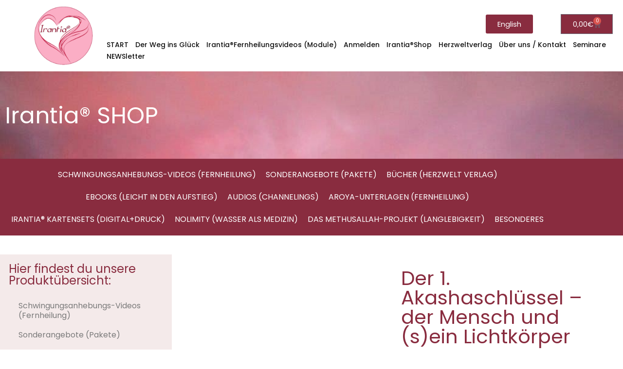

--- FILE ---
content_type: text/html; charset=UTF-8
request_url: https://mysterienschule.irantia.com/produkt/der-1-akashaschluessel-der-mensch-und-sein-lichtkoerper-autor-patrizia-pfister/
body_size: 66616
content:
<!doctype html><html lang="de" prefix="og: https://ogp.me/ns#"><head><script data-no-optimize="1">var litespeed_docref=sessionStorage.getItem("litespeed_docref");litespeed_docref&&(Object.defineProperty(document,"referrer",{get:function(){return litespeed_docref}}),sessionStorage.removeItem("litespeed_docref"));</script> <meta charset="UTF-8"><meta name="viewport" content="width=device-width, initial-scale=1"><link rel="profile" href="https://gmpg.org/xfn/11"><title>Der 1. Akashaschlüssel – der Mensch und (s)ein Lichtkörper - Irantia</title><meta name="description" content="Der Mensch und (s)ein Lichtkörper Ausführung -Ringbuch-"/><meta name="robots" content="index, follow, max-snippet:-1, max-video-preview:-1, max-image-preview:large"/><link rel="canonical" href="https://mysterienschule.irantia.com/produkt/der-1-akashaschluessel-der-mensch-und-sein-lichtkoerper-autor-patrizia-pfister/" /><meta property="og:locale" content="de_DE" /><meta property="og:type" content="product" /><meta property="og:title" content="Der 1. Akashaschlüssel – der Mensch und (s)ein Lichtkörper - Irantia" /><meta property="og:description" content="Der Mensch und (s)ein Lichtkörper Ausführung -Ringbuch-" /><meta property="og:url" content="https://mysterienschule.irantia.com/produkt/der-1-akashaschluessel-der-mensch-und-sein-lichtkoerper-autor-patrizia-pfister/" /><meta property="og:site_name" content="Irantia" /><meta property="og:updated_time" content="2024-07-11T09:17:12+02:00" /><meta property="og:image" content="https://mysterienschule.irantia.com/wp-content/uploads/2020/07/1.-Akashaschluessel.gif" /><meta property="og:image:secure_url" content="https://mysterienschule.irantia.com/wp-content/uploads/2020/07/1.-Akashaschluessel.gif" /><meta property="og:image:width" content="848" /><meta property="og:image:height" content="1200" /><meta property="og:image:alt" content="Der 1. Akashaschlüssel – der Mensch und (s)ein Lichtkörper" /><meta property="og:image:type" content="image/gif" /><meta property="product:price:amount" content="33" /><meta property="product:price:currency" content="EUR" /><meta property="product:availability" content="instock" /><meta name="twitter:card" content="summary_large_image" /><meta name="twitter:title" content="Der 1. Akashaschlüssel – der Mensch und (s)ein Lichtkörper - Irantia" /><meta name="twitter:description" content="Der Mensch und (s)ein Lichtkörper Ausführung -Ringbuch-" /><meta name="twitter:image" content="https://mysterienschule.irantia.com/wp-content/uploads/2020/07/1.-Akashaschluessel.gif" /><meta name="twitter:label1" content="Preis" /><meta name="twitter:data1" content="33,00&euro;" /><meta name="twitter:label2" content="Verfügbarkeit" /><meta name="twitter:data2" content="Vorrätig" /> <script type="application/ld+json" class="rank-math-schema">{"@context":"https://schema.org","@graph":[{"@type":"Organization","@id":"https://mysterienschule.irantia.com/#organization","name":"Irantia\u00ae Mysterienschule","url":"https://mysterienschule.irantia.com","logo":{"@type":"ImageObject","@id":"https://mysterienschule.irantia.com/#logo","url":"https://mysterienschule.irantia.com/wp-content/uploads/2020/10/cropped-Irantia-Herz_frei.png","contentUrl":"https://mysterienschule.irantia.com/wp-content/uploads/2020/10/cropped-Irantia-Herz_frei.png","caption":"Irantia\u00ae Mysterienschule","inLanguage":"de","width":"480","height":"480"}},{"@type":"WebSite","@id":"https://mysterienschule.irantia.com/#website","url":"https://mysterienschule.irantia.com","name":"Irantia\u00ae Mysterienschule","publisher":{"@id":"https://mysterienschule.irantia.com/#organization"},"inLanguage":"de"},{"@type":"ImageObject","@id":"https://mysterienschule.irantia.com/wp-content/uploads/2020/07/1.-Akashaschluessel.gif","url":"https://mysterienschule.irantia.com/wp-content/uploads/2020/07/1.-Akashaschluessel.gif","width":"848","height":"1200","inLanguage":"de"},{"@type":"ItemPage","@id":"https://mysterienschule.irantia.com/produkt/der-1-akashaschluessel-der-mensch-und-sein-lichtkoerper-autor-patrizia-pfister/#webpage","url":"https://mysterienschule.irantia.com/produkt/der-1-akashaschluessel-der-mensch-und-sein-lichtkoerper-autor-patrizia-pfister/","name":"Der 1. Akashaschl\u00fcssel \u2013 der Mensch und (s)ein Lichtk\u00f6rper - Irantia","datePublished":"2020-07-29T15:44:14+02:00","dateModified":"2024-07-11T09:17:12+02:00","isPartOf":{"@id":"https://mysterienschule.irantia.com/#website"},"primaryImageOfPage":{"@id":"https://mysterienschule.irantia.com/wp-content/uploads/2020/07/1.-Akashaschluessel.gif"},"inLanguage":"de"},{"@type":"Product","name":"Der 1. Akashaschl\u00fcssel \u2013 der Mensch und (s)ein Lichtk\u00f6rper - Irantia","description":"Der Mensch und (s)ein Lichtk\u00f6rper Ausf\u00fchrung -Ringbuch-","sku":"PP006","category":"B\u00fccher (f\u00fcr die Schweiz: heidi.gregor@manaveda.ch)","mainEntityOfPage":{"@id":"https://mysterienschule.irantia.com/produkt/der-1-akashaschluessel-der-mensch-und-sein-lichtkoerper-autor-patrizia-pfister/#webpage"},"image":[{"@type":"ImageObject","url":"https://mysterienschule.irantia.com/wp-content/uploads/2020/07/1.-Akashaschluessel.gif","height":"1200","width":"848"}],"offers":{"@type":"Offer","price":"33.00","priceCurrency":"EUR","priceValidUntil":"2027-12-31","availability":"http://schema.org/InStock","itemCondition":"NewCondition","url":"https://mysterienschule.irantia.com/produkt/der-1-akashaschluessel-der-mensch-und-sein-lichtkoerper-autor-patrizia-pfister/","seller":{"@type":"Organization","@id":"https://mysterienschule.irantia.com/","name":"Irantia\u00ae Mysterienschule","url":"https://mysterienschule.irantia.com","logo":"https://mysterienschule.irantia.com/wp-content/uploads/2020/10/cropped-Irantia-Herz_frei.png"},"priceSpecification":{"price":"33","priceCurrency":"EUR","valueAddedTaxIncluded":"true"}},"@id":"https://mysterienschule.irantia.com/produkt/der-1-akashaschluessel-der-mensch-und-sein-lichtkoerper-autor-patrizia-pfister/#richSnippet"}]}</script> <link rel="alternate" type="application/rss+xml" title="Irantia &raquo; Feed" href="https://mysterienschule.irantia.com/feed/" /><link rel="alternate" type="application/rss+xml" title="Irantia &raquo; Kommentar-Feed" href="https://mysterienschule.irantia.com/comments/feed/" /> <script consent-skip-blocker="1" data-skip-lazy-load="js-extra"  data-cfasync="false">(function(w,d){w[d]=w[d]||[];w.gtag=function(){w[d].push(arguments)}})(window,"dataLayer");</script><script consent-skip-blocker="1" data-skip-lazy-load="js-extra"  data-cfasync="false">window.gtag && (()=>{gtag('set', 'url_passthrough', false);
gtag('set', 'ads_data_redaction', true);
for (const d of [{"ad_storage":"denied","ad_user_data":"denied","ad_personalization":"denied","analytics_storage":"denied","functionality_storage":"denied","personalization_storage":"denied","security_storage":"denied","wait_for_update":1000}]) {
	gtag('consent', 'default', d);
}})()</script><style>[consent-id]:not(.rcb-content-blocker):not([consent-transaction-complete]):not([consent-visual-use-parent^="children:"]):not([consent-confirm]){opacity:0!important;}
.rcb-content-blocker+.rcb-content-blocker-children-fallback~*{display:none!important;}</style><link rel="preload" href="https://mysterienschule.irantia.com/wp-content/8acd152d6610a4e4a9a87d67b903dc50/dist/205038073.js" as="script" /><link rel="preload" href="https://mysterienschule.irantia.com/wp-content/8acd152d6610a4e4a9a87d67b903dc50/dist/1286605018.js" as="script" /><link rel="preload" href="https://mysterienschule.irantia.com/wp-content/plugins/real-cookie-banner-pro/public/lib/animate.css/animate.min.css" as="style" /> <script data-cfasync="false" defer src="https://mysterienschule.irantia.com/wp-content/8acd152d6610a4e4a9a87d67b903dc50/dist/205038073.js" id="real-cookie-banner-pro-vendor-real-cookie-banner-pro-banner-js"></script> <script type="application/json" data-skip-lazy-load="js-extra" data-skip-moving="true" data-no-defer nitro-exclude data-alt-type="application/ld+json" data-dont-merge data-wpmeteor-nooptimize="true" data-cfasync="false" id="a963aaef43111bb90af63b927dc709adf1-js-extra">{"slug":"real-cookie-banner-pro","textDomain":"real-cookie-banner","version":"5.2.10","restUrl":"https:\/\/mysterienschule.irantia.com\/wp-json\/real-cookie-banner\/v1\/","restNamespace":"real-cookie-banner\/v1","restPathObfuscateOffset":"8f7665d512f661bb","restRoot":"https:\/\/mysterienschule.irantia.com\/wp-json\/","restQuery":{"_v":"5.2.10","_locale":"user"},"restNonce":"b558afec64","restRecreateNonceEndpoint":"https:\/\/mysterienschule.irantia.com\/wp-admin\/admin-ajax.php?action=rest-nonce","publicUrl":"https:\/\/mysterienschule.irantia.com\/wp-content\/plugins\/real-cookie-banner-pro\/public\/","chunkFolder":"dist","chunksLanguageFolder":"https:\/\/mysterienschule.irantia.com\/wp-content\/languages\/mo-cache\/real-cookie-banner-pro\/","chunks":{"chunk-config-tab-blocker.lite.js":["de_DE-83d48f038e1cf6148175589160cda67e","de_DE-e5c2f3318cd06f18a058318f5795a54b","de_DE-76129424d1eb6744d17357561a128725","de_DE-d3d8ada331df664d13fa407b77bc690b"],"chunk-config-tab-blocker.pro.js":["de_DE-ddf5ae983675e7b6eec2afc2d53654a2","de_DE-487d95eea292aab22c80aa3ae9be41f0","de_DE-ab0e642081d4d0d660276c9cebfe9f5d","de_DE-0f5f6074a855fa677e6086b82145bd50"],"chunk-config-tab-consent.lite.js":["de_DE-3823d7521a3fc2857511061e0d660408"],"chunk-config-tab-consent.pro.js":["de_DE-9cb9ecf8c1e8ce14036b5f3a5e19f098"],"chunk-config-tab-cookies.lite.js":["de_DE-1a51b37d0ef409906245c7ed80d76040","de_DE-e5c2f3318cd06f18a058318f5795a54b","de_DE-76129424d1eb6744d17357561a128725"],"chunk-config-tab-cookies.pro.js":["de_DE-572ee75deed92e7a74abba4b86604687","de_DE-487d95eea292aab22c80aa3ae9be41f0","de_DE-ab0e642081d4d0d660276c9cebfe9f5d"],"chunk-config-tab-dashboard.lite.js":["de_DE-f843c51245ecd2b389746275b3da66b6"],"chunk-config-tab-dashboard.pro.js":["de_DE-ae5ae8f925f0409361cfe395645ac077"],"chunk-config-tab-import.lite.js":["de_DE-66df94240f04843e5a208823e466a850"],"chunk-config-tab-import.pro.js":["de_DE-e5fee6b51986d4ff7a051d6f6a7b076a"],"chunk-config-tab-licensing.lite.js":["de_DE-e01f803e4093b19d6787901b9591b5a6"],"chunk-config-tab-licensing.pro.js":["de_DE-4918ea9704f47c2055904e4104d4ffba"],"chunk-config-tab-scanner.lite.js":["de_DE-b10b39f1099ef599835c729334e38429"],"chunk-config-tab-scanner.pro.js":["de_DE-752a1502ab4f0bebfa2ad50c68ef571f"],"chunk-config-tab-settings.lite.js":["de_DE-37978e0b06b4eb18b16164a2d9c93a2c"],"chunk-config-tab-settings.pro.js":["de_DE-e59d3dcc762e276255c8989fbd1f80e3"],"chunk-config-tab-tcf.lite.js":["de_DE-4f658bdbf0aa370053460bc9e3cd1f69","de_DE-e5c2f3318cd06f18a058318f5795a54b","de_DE-d3d8ada331df664d13fa407b77bc690b"],"chunk-config-tab-tcf.pro.js":["de_DE-e1e83d5b8a28f1f91f63b9de2a8b181a","de_DE-487d95eea292aab22c80aa3ae9be41f0","de_DE-0f5f6074a855fa677e6086b82145bd50"]},"others":{"customizeValuesBanner":"{\"layout\":{\"type\":\"dialog\",\"maxHeightEnabled\":true,\"maxHeight\":740,\"dialogMaxWidth\":530,\"dialogPosition\":\"middleCenter\",\"dialogMargin\":[0,0,0,0],\"bannerPosition\":\"bottom\",\"bannerMaxWidth\":1024,\"dialogBorderRadius\":3,\"borderRadius\":5,\"animationIn\":\"slideInUp\",\"animationInDuration\":500,\"animationInOnlyMobile\":true,\"animationOut\":\"none\",\"animationOutDuration\":500,\"animationOutOnlyMobile\":true,\"overlay\":true,\"overlayBg\":\"#000000\",\"overlayBgAlpha\":50,\"overlayBlur\":2},\"decision\":{\"acceptAll\":\"button\",\"acceptEssentials\":\"button\",\"showCloseIcon\":false,\"acceptIndividual\":\"link\",\"buttonOrder\":\"all,essential,save,individual\",\"showGroups\":false,\"groupsFirstView\":false,\"saveButton\":\"always\"},\"design\":{\"bg\":\"#ffffff\",\"textAlign\":\"center\",\"linkTextDecoration\":\"underline\",\"borderWidth\":0,\"borderColor\":\"#ffffff\",\"fontSize\":13,\"fontColor\":\"#2b2b2b\",\"fontInheritFamily\":true,\"fontFamily\":\"Arial, Helvetica, sans-serif\",\"fontWeight\":\"normal\",\"boxShadowEnabled\":true,\"boxShadowOffsetX\":0,\"boxShadowOffsetY\":5,\"boxShadowBlurRadius\":13,\"boxShadowSpreadRadius\":0,\"boxShadowColor\":\"#000000\",\"boxShadowColorAlpha\":20},\"headerDesign\":{\"inheritBg\":true,\"bg\":\"#f4f4f4\",\"inheritTextAlign\":true,\"textAlign\":\"center\",\"padding\":[17,20,15,20],\"logo\":\"\",\"logoRetina\":\"\",\"logoMaxHeight\":40,\"logoPosition\":\"left\",\"logoMargin\":[5,15,5,15],\"fontSize\":20,\"fontColor\":\"#2b2b2b\",\"fontInheritFamily\":true,\"fontFamily\":\"Arial, Helvetica, sans-serif\",\"fontWeight\":\"normal\",\"borderWidth\":1,\"borderColor\":\"#efefef\"},\"bodyDesign\":{\"padding\":[15,20,5,20],\"descriptionInheritFontSize\":true,\"descriptionFontSize\":13,\"dottedGroupsInheritFontSize\":true,\"dottedGroupsFontSize\":13,\"dottedGroupsBulletColor\":\"#15779b\",\"teachingsInheritTextAlign\":true,\"teachingsTextAlign\":\"center\",\"teachingsSeparatorActive\":true,\"teachingsSeparatorWidth\":50,\"teachingsSeparatorHeight\":1,\"teachingsSeparatorColor\":\"#892c3f\",\"teachingsInheritFontSize\":false,\"teachingsFontSize\":12,\"teachingsInheritFontColor\":false,\"teachingsFontColor\":\"#757575\",\"accordionMargin\":[10,0,5,0],\"accordionPadding\":[5,10,5,10],\"accordionArrowType\":\"outlined\",\"accordionArrowColor\":\"#15779b\",\"accordionBg\":\"#ffffff\",\"accordionActiveBg\":\"#f9f9f9\",\"accordionHoverBg\":\"#efefef\",\"accordionBorderWidth\":1,\"accordionBorderColor\":\"#efefef\",\"accordionTitleFontSize\":12,\"accordionTitleFontColor\":\"#2b2b2b\",\"accordionTitleFontWeight\":\"normal\",\"accordionDescriptionMargin\":[5,0,0,0],\"accordionDescriptionFontSize\":12,\"accordionDescriptionFontColor\":\"#757575\",\"accordionDescriptionFontWeight\":\"normal\",\"acceptAllOneRowLayout\":false,\"acceptAllPadding\":[10,10,10,10],\"acceptAllBg\":\"#892c3f\",\"acceptAllTextAlign\":\"center\",\"acceptAllFontSize\":18,\"acceptAllFontColor\":\"#ffffff\",\"acceptAllFontWeight\":\"normal\",\"acceptAllBorderWidth\":0,\"acceptAllBorderColor\":\"#000000\",\"acceptAllHoverBg\":\"#11607d\",\"acceptAllHoverFontColor\":\"#ffffff\",\"acceptAllHoverBorderColor\":\"#000000\",\"acceptEssentialsUseAcceptAll\":true,\"acceptEssentialsButtonType\":\"\",\"acceptEssentialsPadding\":[10,10,10,10],\"acceptEssentialsBg\":\"#efefef\",\"acceptEssentialsTextAlign\":\"center\",\"acceptEssentialsFontSize\":18,\"acceptEssentialsFontColor\":\"#0a0a0a\",\"acceptEssentialsFontWeight\":\"normal\",\"acceptEssentialsBorderWidth\":0,\"acceptEssentialsBorderColor\":\"#000000\",\"acceptEssentialsHoverBg\":\"#e8e8e8\",\"acceptEssentialsHoverFontColor\":\"#000000\",\"acceptEssentialsHoverBorderColor\":\"#000000\",\"acceptIndividualPadding\":[5,5,5,5],\"acceptIndividualBg\":\"#ffffff\",\"acceptIndividualTextAlign\":\"center\",\"acceptIndividualFontSize\":16,\"acceptIndividualFontColor\":\"#892c3f\",\"acceptIndividualFontWeight\":\"normal\",\"acceptIndividualBorderWidth\":0,\"acceptIndividualBorderColor\":\"#000000\",\"acceptIndividualHoverBg\":\"#ffffff\",\"acceptIndividualHoverFontColor\":\"#11607d\",\"acceptIndividualHoverBorderColor\":\"#000000\"},\"footerDesign\":{\"poweredByLink\":true,\"inheritBg\":false,\"bg\":\"#fcfcfc\",\"inheritTextAlign\":true,\"textAlign\":\"center\",\"padding\":[10,20,15,20],\"fontSize\":14,\"fontColor\":\"#757474\",\"fontInheritFamily\":true,\"fontFamily\":\"Arial, Helvetica, sans-serif\",\"fontWeight\":\"normal\",\"hoverFontColor\":\"#2b2b2b\",\"borderWidth\":1,\"borderColor\":\"#efefef\",\"languageSwitcher\":\"flags\"},\"texts\":{\"headline\":\"Privatsph\\u00e4re-Einstellungen\",\"description\":\"Wir verwenden Cookies und \\u00e4hnliche Technologien auf unserer Website und verarbeiten personenbezogene Daten von dir (z.B. IP-Adresse), um z.B. Inhalte und Anzeigen zu personalisieren, Medien von Drittanbietern einzubinden oder Zugriffe auf unsere Website zu analysieren. Die Datenverarbeitung kann auch erst in Folge gesetzter Cookies stattfinden. Wir teilen diese Daten mit Dritten, die wir in den Privatsph\\u00e4re-Einstellungen benennen.<br \\\/><br \\\/>Die Datenverarbeitung kann mit deiner Einwilligung oder auf Basis eines berechtigten Interesses erfolgen, dem du in den Privatsph\\u00e4re-Einstellungen widersprechen kannst. Du hast das Recht, nicht einzuwilligen und deine Einwilligung zu einem sp\\u00e4teren Zeitpunkt zu \\u00e4ndern oder zu widerrufen. Weitere Informationen zur Verwendung deiner Daten findest du in unserer {{privacyPolicy}}Datenschutzerkl\\u00e4rung{{\\\/privacyPolicy}}.\",\"acceptAll\":\"Alle akzeptieren\",\"acceptEssentials\":\"Weiter ohne Einwilligung\",\"acceptIndividual\":\"Privatsph\\u00e4re-Einstellungen individuell festlegen\",\"poweredBy\":\"2\",\"dataProcessingInUnsafeCountries\":\"Einige Services verarbeiten personenbezogene Daten in unsicheren Drittl\\u00e4ndern. Mit deiner Einwilligung stimmst du auch der Datenverarbeitung gekennzeichneter Services gem\\u00e4\\u00df {{legalBasis}} zu, mit Risiken wie unzureichenden Rechtsmitteln, unbefugtem Zugriff durch Beh\\u00f6rden ohne Information oder Widerspruchsm\\u00f6glichkeit, unbefugter Weitergabe an Dritte und unzureichenden Datensicherheitsma\\u00dfnahmen.\",\"ageNoticeBanner\":\"Du bist unter {{minAge}} Jahre alt? Dann kannst du nicht in optionale Services einwilligen. Du kannst deine Eltern oder Erziehungsberechtigten bitten, mit dir in diese Services einzuwilligen.\",\"ageNoticeBlocker\":\"Du bist unter {{minAge}} Jahre alt? Leider darfst du in diesen Service nicht selbst einwilligen, um diese Inhalte zu sehen. Bitte deine Eltern oder Erziehungsberechtigten, in den Service mit dir einzuwilligen!\",\"listServicesNotice\":\"Wenn du alle Services akzeptierst, erlaubst du, dass {{services}} geladen werden. Diese sind nach ihrem Zweck in Gruppen {{serviceGroups}} unterteilt (Zugeh\\u00f6rigkeit durch hochgestellte Zahlen gekennzeichnet).\",\"listServicesLegitimateInterestNotice\":\"Au\\u00dferdem werden {{services}} auf der Grundlage eines berechtigten Interesses geladen.\",\"tcfStacksCustomName\":\"Services mit verschiedenen Zwecken au\\u00dferhalb des TCF-Standards\",\"tcfStacksCustomDescription\":\"Services, die Einwilligungen nicht \\u00fcber den TCF-Standard, sondern \\u00fcber andere Technologien teilen. Diese werden nach ihrem Zweck in mehrere Gruppen unterteilt. Einige davon werden aufgrund eines berechtigten Interesses genutzt (z.B. Gefahrenabwehr), andere werden nur mit deiner Einwilligung genutzt. Details zu den einzelnen Gruppen und Zwecken der Services findest du in den individuellen Privatsph\\u00e4re-Einstellungen.\",\"consentForwardingExternalHosts\":\"Deine Einwilligung gilt auch auf {{websites}}.\",\"blockerHeadline\":\"{{name}} aufgrund von Privatsph\\u00e4re-Einstellungen blockiert\",\"blockerLinkShowMissing\":\"Zeige alle Services, in die du noch einwilligen musst\",\"blockerLoadButton\":\"Services akzeptieren und Inhalte laden\",\"blockerAcceptInfo\":\"Wenn du die blockierten Inhalte l\\u00e4dst, werden deine Datenschutzeinstellungen angepasst. Inhalte aus diesem Service werden in Zukunft nicht mehr blockiert.\",\"stickyHistory\":\"Historie der Privatsph\\u00e4re-Einstellungen\",\"stickyRevoke\":\"Einwilligungen widerrufen\",\"stickyRevokeSuccessMessage\":\"Du hast die Einwilligung f\\u00fcr Services mit dessen Cookies und Verarbeitung personenbezogener Daten erfolgreich widerrufen. Die Seite wird jetzt neu geladen!\",\"stickyChange\":\"Privatsph\\u00e4re-Einstellungen \\u00e4ndern\"},\"individualLayout\":{\"inheritDialogMaxWidth\":false,\"dialogMaxWidth\":970,\"inheritBannerMaxWidth\":true,\"bannerMaxWidth\":1980,\"descriptionTextAlign\":\"left\"},\"group\":{\"checkboxBg\":\"#f0f0f0\",\"checkboxBorderWidth\":1,\"checkboxBorderColor\":\"#d2d2d2\",\"checkboxActiveColor\":\"#ffffff\",\"checkboxActiveBg\":\"#892c3f\",\"checkboxActiveBorderColor\":\"#892c3f\",\"groupInheritBg\":true,\"groupBg\":\"#f4f4f4\",\"groupPadding\":[15,15,15,15],\"groupSpacing\":10,\"groupBorderRadius\":5,\"groupBorderWidth\":1,\"groupBorderColor\":\"#f4f4f4\",\"headlineFontSize\":16,\"headlineFontWeight\":\"normal\",\"headlineFontColor\":\"#2b2b2b\",\"descriptionFontSize\":14,\"descriptionFontColor\":\"#757575\",\"linkColor\":\"#757575\",\"linkHoverColor\":\"#2b2b2b\",\"detailsHideLessRelevant\":true},\"saveButton\":{\"useAcceptAll\":true,\"type\":\"button\",\"padding\":[10,10,10,10],\"bg\":\"#efefef\",\"textAlign\":\"center\",\"fontSize\":18,\"fontColor\":\"#0a0a0a\",\"fontWeight\":\"normal\",\"borderWidth\":0,\"borderColor\":\"#000000\",\"hoverBg\":\"#e8e8e8\",\"hoverFontColor\":\"#000000\",\"hoverBorderColor\":\"#000000\"},\"individualTexts\":{\"headline\":\"Individuelle Privatsph\\u00e4re-Einstellungen\",\"description\":\"Wir verwenden Cookies und \\u00e4hnliche Technologien auf unserer Website und verarbeiten personenbezogene Daten von dir (z.B. IP-Adresse), um z.B. Inhalte und Anzeigen zu personalisieren, Medien von Drittanbietern einzubinden oder Zugriffe auf unsere Website zu analysieren. Die Datenverarbeitung kann auch erst in Folge gesetzter Cookies stattfinden. Wir teilen diese Daten mit Dritten, die wir in den Privatsph\\u00e4re-Einstellungen benennen.<br \\\/><br \\\/>Die Datenverarbeitung kann mit deiner Einwilligung oder auf Basis eines berechtigten Interesses erfolgen, dem du in den Privatsph\\u00e4re-Einstellungen widersprechen kannst. Du hast das Recht, nicht einzuwilligen und deine Einwilligung zu einem sp\\u00e4teren Zeitpunkt zu \\u00e4ndern oder zu widerrufen. Weitere Informationen zur Verwendung deiner Daten findest du in unserer {{privacyPolicy}}Datenschutzerkl\\u00e4rung{{\\\/privacyPolicy}}.<br \\\/><br \\\/>Im Folgenden findest du eine \\u00dcbersicht \\u00fcber alle Services, die von dieser Website genutzt werden. Du kannst dir detaillierte Informationen zu jedem Service ansehen und ihm einzeln zustimmen oder von deinem Widerspruchsrecht Gebrauch machen.\",\"save\":\"Individuelle Auswahlen speichern\",\"showMore\":\"Service-Informationen anzeigen\",\"hideMore\":\"Service-Informationen ausblenden\",\"postamble\":\"\"},\"mobile\":{\"enabled\":true,\"maxHeight\":400,\"hideHeader\":false,\"alignment\":\"bottom\",\"scalePercent\":90,\"scalePercentVertical\":-50},\"sticky\":{\"enabled\":true,\"animationsEnabled\":true,\"alignment\":\"left\",\"bubbleBorderRadius\":50,\"icon\":\"fingerprint\",\"iconCustom\":\"\",\"iconCustomRetina\":\"\",\"iconSize\":30,\"iconColor\":\"#ffffff\",\"bubbleMargin\":[10,20,20,20],\"bubblePadding\":15,\"bubbleBg\":\"#892c3f\",\"bubbleBorderWidth\":0,\"bubbleBorderColor\":\"#10556f\",\"boxShadowEnabled\":true,\"boxShadowOffsetX\":0,\"boxShadowOffsetY\":2,\"boxShadowBlurRadius\":5,\"boxShadowSpreadRadius\":1,\"boxShadowColor\":\"#105b77\",\"boxShadowColorAlpha\":40,\"bubbleHoverBg\":\"#ffffff\",\"bubbleHoverBorderColor\":\"#000000\",\"hoverIconColor\":\"#000000\",\"hoverIconCustom\":\"\",\"hoverIconCustomRetina\":\"\",\"menuFontSize\":16,\"menuBorderRadius\":5,\"menuItemSpacing\":10,\"menuItemPadding\":[5,10,5,10]},\"customCss\":{\"css\":\"\",\"antiAdBlocker\":\"y\"}}","isPro":true,"showProHints":false,"proUrl":"https:\/\/devowl.io\/de\/go\/real-cookie-banner?source=rcb-lite","showLiteNotice":false,"frontend":{"groups":"[{\"id\":180,\"name\":\"Essenziell\",\"slug\":\"essenziell\",\"description\":\"Essenzielle Services sind f\\u00fcr die grundlegende Funktionalit\\u00e4t der Website erforderlich. Sie enthalten nur technisch notwendige Services. Diesen Services kann nicht widersprochen werden.\",\"isEssential\":true,\"isDefault\":true,\"items\":[{\"id\":25513,\"name\":\"Elementor\",\"purpose\":\"Elementor erm\\u00f6glicht die Gestaltung des Layouts dieser Website, um diese ansprechender und benutzerfreundlicher zu gestalten. Die gesammelten Daten werden nicht zu Analysezwecken verwendet, sondern nur, um sicherzustellen, dass z. B. ausgeblendete Elemente bei mehreren aktiven Sitzungen nicht erneut angezeigt werden. Cookies oder Cookie-\\u00e4hnliche Technologien k\\u00f6nnen gespeichert und gelesen werden. Diese werden verwendet, um die Anzahl der Seitenaufrufe und aktiven Sitzungen des Nutzers zu speichern. Das berechtigte Interesse an der Nutzung dieses Services liegt in der einfachen und benutzerfreundlichen Umsetzung der verwendeten Layouts.\",\"providerContact\":{\"phone\":\"\",\"email\":\"\",\"link\":\"\"},\"isProviderCurrentWebsite\":true,\"provider\":\"\",\"uniqueName\":\"elementor\",\"isEmbeddingOnlyExternalResources\":false,\"legalBasis\":\"legitimate-interest\",\"dataProcessingInCountries\":[],\"dataProcessingInCountriesSpecialTreatments\":[],\"technicalDefinitions\":[{\"type\":\"local\",\"name\":\"elementor\",\"host\":\"https:\\\/\\\/mysterienschule.irantia.com\",\"duration\":0,\"durationUnit\":\"y\",\"isSessionDuration\":false,\"purpose\":\"\"},{\"type\":\"session\",\"name\":\"elementor\",\"host\":\"https:\\\/\\\/mysterienschule.irantia.com\",\"duration\":0,\"durationUnit\":\"y\",\"isSessionDuration\":false,\"purpose\":\"\"}],\"codeDynamics\":[],\"providerPrivacyPolicyUrl\":\"\",\"providerLegalNoticeUrl\":\"\",\"tagManagerOptInEventName\":\"\",\"tagManagerOptOutEventName\":\"\",\"googleConsentModeConsentTypes\":[],\"executePriority\":10,\"codeOptIn\":\"\",\"executeCodeOptInWhenNoTagManagerConsentIsGiven\":false,\"codeOptOut\":\"\",\"executeCodeOptOutWhenNoTagManagerConsentIsGiven\":false,\"deleteTechnicalDefinitionsAfterOptOut\":false,\"codeOnPageLoad\":\"\",\"presetId\":\"elementor\"},{\"id\":25509,\"name\":\"Real Cookie Banner\",\"purpose\":\"Real Cookie Banner bittet Website-Besucher um die Einwilligung zum Setzen von Cookies und zur Verarbeitung personenbezogener Daten. Dazu wird jedem Website-Besucher eine UUID (pseudonyme Identifikation des Nutzers) zugewiesen, die bis zum Ablauf des Cookies zur Speicherung der Einwilligung g\\u00fcltig ist. Cookies werden dazu verwendet, um zu testen, ob Cookies gesetzt werden k\\u00f6nnen, um Referenz auf die dokumentierte Einwilligung zu speichern, um zu speichern, in welche Services aus welchen Service-Gruppen der Besucher eingewilligt hat, und, falls Einwilligung nach dem Transparency & Consent Framework (TCF) eingeholt werden, um die Einwilligungen in TCF Partner, Zwecke, besondere Zwecke, Funktionen und besondere Funktionen zu speichern. Im Rahmen der Darlegungspflicht nach DSGVO wird die erhobene Einwilligung vollumf\\u00e4nglich dokumentiert. Dazu z\\u00e4hlt neben den Services und Service-Gruppen, in welche der Besucher eingewilligt hat, und falls Einwilligung nach dem TCF Standard eingeholt werden, in welche TCF Partner, Zwecke und Funktionen der Besucher eingewilligt hat, alle Einstellungen des Cookie Banners zum Zeitpunkt der Einwilligung als auch die technischen Umst\\u00e4nde (z.B. Gr\\u00f6\\u00dfe des Sichtbereichs bei der Einwilligung) und die Nutzerinteraktionen (z.B. Klick auf Buttons), die zur Einwilligung gef\\u00fchrt haben. Die Einwilligung wird pro Sprache einmal erhoben.\",\"providerContact\":{\"phone\":\"\",\"email\":\"\",\"link\":\"\"},\"isProviderCurrentWebsite\":true,\"provider\":\"\",\"uniqueName\":\"\",\"isEmbeddingOnlyExternalResources\":false,\"legalBasis\":\"legal-requirement\",\"dataProcessingInCountries\":[],\"dataProcessingInCountriesSpecialTreatments\":[],\"technicalDefinitions\":[{\"type\":\"http\",\"name\":\"real_cookie_banner*\",\"host\":\".irantia.com\",\"duration\":365,\"durationUnit\":\"d\",\"isSessionDuration\":false,\"purpose\":\"Eindeutiger Identifikator f\\u00fcr die Einwilligung, aber nicht f\\u00fcr den Website-Besucher. Revisionshash f\\u00fcr die Einstellungen des Cookie-Banners (Texte, Farben, Funktionen, Servicegruppen, Dienste, Content Blocker usw.). IDs f\\u00fcr eingewilligte Services und Service-Gruppen.\"},{\"type\":\"http\",\"name\":\"real_cookie_banner*-tcf\",\"host\":\".irantia.com\",\"duration\":365,\"durationUnit\":\"d\",\"isSessionDuration\":false,\"purpose\":\"Im Rahmen von TCF gesammelte Einwilligungen, die im TC-String-Format gespeichert werden, einschlie\\u00dflich TCF-Vendoren, -Zwecke, -Sonderzwecke, -Funktionen und -Sonderfunktionen.\"},{\"type\":\"http\",\"name\":\"real_cookie_banner*-gcm\",\"host\":\".irantia.com\",\"duration\":365,\"durationUnit\":\"d\",\"isSessionDuration\":false,\"purpose\":\"Die im Google Consent Mode gesammelten Einwilligungen in die verschiedenen Einwilligungstypen (Zwecke) werden f\\u00fcr alle mit dem Google Consent Mode kompatiblen Services gespeichert.\"},{\"type\":\"http\",\"name\":\"real_cookie_banner-test\",\"host\":\".irantia.com\",\"duration\":365,\"durationUnit\":\"d\",\"isSessionDuration\":false,\"purpose\":\"Cookie, der gesetzt wurde, um die Funktionalit\\u00e4t von HTTP-Cookies zu testen. Wird sofort nach dem Test gel\\u00f6scht.\"},{\"type\":\"local\",\"name\":\"real_cookie_banner*\",\"host\":\"https:\\\/\\\/mysterienschule.irantia.com\",\"duration\":1,\"durationUnit\":\"d\",\"isSessionDuration\":false,\"purpose\":\"Eindeutiger Identifikator f\\u00fcr die Einwilligung, aber nicht f\\u00fcr den Website-Besucher. Revisionshash f\\u00fcr die Einstellungen des Cookie-Banners (Texte, Farben, Funktionen, Service-Gruppen, Services, Content Blocker usw.). IDs f\\u00fcr eingewilligte Services und Service-Gruppen. Wird nur solange gespeichert, bis die Einwilligung auf dem Website-Server dokumentiert ist.\"},{\"type\":\"local\",\"name\":\"real_cookie_banner*-tcf\",\"host\":\"https:\\\/\\\/mysterienschule.irantia.com\",\"duration\":1,\"durationUnit\":\"d\",\"isSessionDuration\":false,\"purpose\":\"Im Rahmen von TCF gesammelte Einwilligungen werden im TC-String-Format gespeichert, einschlie\\u00dflich TCF Vendoren, Zwecke, besondere Zwecke, Funktionen und besondere Funktionen. Wird nur solange gespeichert, bis die Einwilligung auf dem Website-Server dokumentiert ist.\"},{\"type\":\"local\",\"name\":\"real_cookie_banner*-gcm\",\"host\":\"https:\\\/\\\/mysterienschule.irantia.com\",\"duration\":1,\"durationUnit\":\"d\",\"isSessionDuration\":false,\"purpose\":\"Im Rahmen des Google Consent Mode erfasste Einwilligungen werden f\\u00fcr alle mit dem Google Consent Mode kompatiblen Services in Einwilligungstypen (Zwecke) gespeichert. Wird nur solange gespeichert, bis die Einwilligung auf dem Website-Server dokumentiert ist.\"},{\"type\":\"local\",\"name\":\"real_cookie_banner-consent-queue*\",\"host\":\"https:\\\/\\\/mysterienschule.irantia.com\",\"duration\":1,\"durationUnit\":\"d\",\"isSessionDuration\":false,\"purpose\":\"Lokale Zwischenspeicherung (Caching) der Auswahl im Cookie-Banner, bis der Server die Einwilligung dokumentiert; Dokumentation periodisch oder bei Seitenwechseln versucht, wenn der Server nicht verf\\u00fcgbar oder \\u00fcberlastet ist.\"}],\"codeDynamics\":[],\"providerPrivacyPolicyUrl\":\"\",\"providerLegalNoticeUrl\":\"\",\"tagManagerOptInEventName\":\"\",\"tagManagerOptOutEventName\":\"\",\"googleConsentModeConsentTypes\":[],\"executePriority\":10,\"codeOptIn\":\"\",\"executeCodeOptInWhenNoTagManagerConsentIsGiven\":false,\"codeOptOut\":\"\",\"executeCodeOptOutWhenNoTagManagerConsentIsGiven\":false,\"deleteTechnicalDefinitionsAfterOptOut\":false,\"codeOnPageLoad\":\"\",\"presetId\":\"real-cookie-banner\"}]},{\"id\":181,\"name\":\"Funktional\",\"slug\":\"funktional\",\"description\":\"Funktionale Services sind notwendig, um \\u00fcber die wesentliche Funktionalit\\u00e4t der Website hinausgehende Features wie h\\u00fcbschere Schriftarten, Videowiedergabe oder interaktive Web 2.0-Features bereitzustellen. Inhalte von z.B. Video- und Social Media-Plattformen sind standardm\\u00e4\\u00dfig gesperrt und k\\u00f6nnen zugestimmt werden. Wenn dem Service zugestimmt wird, werden diese Inhalte automatisch ohne weitere manuelle Einwilligung geladen.\",\"isEssential\":false,\"isDefault\":true,\"items\":[{\"id\":25519,\"name\":\"YouTube\",\"purpose\":\"YouTube erm\\u00f6glicht das Einbetten von Inhalten auf Websites, die auf youtube.com ver\\u00f6ffentlicht werden, um die Website mit Videos zu verbessern. Dies erfordert die Verarbeitung der IP-Adresse und der Metadaten des Nutzers. Cookies oder Cookie-\\u00e4hnliche Technologien k\\u00f6nnen gespeichert und ausgelesen werden. Diese k\\u00f6nnen personenbezogene Daten und technische Daten wie Nutzer-IDs, Einwilligungen, Einstellungen des Videoplayers, verbundene Ger\\u00e4te, Interaktionen mit dem Service, Push-Benachrichtigungen und dem genutzten Konto enthalten. Diese Daten k\\u00f6nnen verwendet werden, um besuchte Websites zu erfassen, detaillierte Statistiken \\u00fcber das Nutzerverhalten zu erstellen und um die Dienste von Google zu verbessern. Sie k\\u00f6nnen auch zur Profilerstellung verwendet werden, z. B. um dir personalisierte Dienste anzubieten, wie Werbung auf der Grundlage deiner Interessen oder Empfehlungen. Diese Daten k\\u00f6nnen von Google mit den Daten der auf den Websites von Google (z. B. youtube.com und google.com) eingeloggten Nutzer verkn\\u00fcpft werden. Google stellt personenbezogene Daten seinen verbundenen Unternehmen, anderen vertrauensw\\u00fcrdigen Unternehmen oder Personen zur Verf\\u00fcgung, die diese Daten auf der Grundlage der Anweisungen von Google und in \\u00dcbereinstimmung mit den Datenschutzbestimmungen von Google verarbeiten k\\u00f6nnen.\",\"providerContact\":{\"phone\":\"+1 650 253 0000\",\"email\":\"dpo-google@google.com\",\"link\":\"https:\\\/\\\/support.google.com\\\/\"},\"isProviderCurrentWebsite\":false,\"provider\":\"Google Ireland Limited, Gordon House, Barrow Street, Dublin 4, Irland\",\"uniqueName\":\"youtube\",\"isEmbeddingOnlyExternalResources\":false,\"legalBasis\":\"consent\",\"dataProcessingInCountries\":[\"US\",\"IE\",\"CL\",\"NL\",\"BE\",\"FI\",\"DK\",\"TW\",\"JP\",\"SG\",\"BR\",\"GB\",\"FR\",\"DE\",\"PL\",\"ES\",\"IT\",\"CH\",\"IL\",\"KR\",\"IN\",\"HK\",\"AU\",\"QA\"],\"dataProcessingInCountriesSpecialTreatments\":[\"provider-is-self-certified-trans-atlantic-data-privacy-framework\"],\"technicalDefinitions\":[{\"type\":\"http\",\"name\":\"SIDCC\",\"host\":\".google.com\",\"duration\":1,\"durationUnit\":\"y\",\"isSessionDuration\":false,\"purpose\":\"\"},{\"type\":\"http\",\"name\":\"SIDCC\",\"host\":\".youtube.com\",\"duration\":1,\"durationUnit\":\"y\",\"isSessionDuration\":false,\"purpose\":\"\"},{\"type\":\"http\",\"name\":\"VISITOR_INFO1_LIVE\",\"host\":\".youtube.com\",\"duration\":7,\"durationUnit\":\"mo\",\"isSessionDuration\":false,\"purpose\":\"\"},{\"type\":\"http\",\"name\":\"LOGIN_INFO\",\"host\":\".youtube.com\",\"duration\":13,\"durationUnit\":\"mo\",\"isSessionDuration\":false,\"purpose\":\"\"},{\"type\":\"http\",\"name\":\"CONSENT\",\"host\":\".youtube.com\",\"duration\":9,\"durationUnit\":\"mo\",\"isSessionDuration\":false,\"purpose\":\"\"},{\"type\":\"http\",\"name\":\"CONSENT\",\"host\":\".google.com\",\"duration\":9,\"durationUnit\":\"mo\",\"isSessionDuration\":false,\"purpose\":\"\"},{\"type\":\"http\",\"name\":\"OTZ\",\"host\":\"www.google.com\",\"duration\":1,\"durationUnit\":\"d\",\"isSessionDuration\":false,\"purpose\":\"\"},{\"type\":\"local\",\"name\":\"yt-remote-device-id\",\"host\":\"https:\\\/\\\/www.youtube.com\",\"duration\":1,\"durationUnit\":\"y\",\"isSessionDuration\":false,\"purpose\":\"Eindeutige Ger\\u00e4te-ID, Zeitpunkt der Erstellung und Ablaufs des Objekts\"},{\"type\":\"local\",\"name\":\"yt-player-headers-readable\",\"host\":\"https:\\\/\\\/www.youtube.com\",\"duration\":1,\"durationUnit\":\"y\",\"isSessionDuration\":false,\"purpose\":\"Technische Lesbarkeit vom YouTube-Player-Header, Zeitpunkt der Erstellung und Ablaufs des Objekts\"},{\"type\":\"local\",\"name\":\"ytidb::LAST_RESULT_ENTRY_KEY\",\"host\":\"https:\\\/\\\/www.youtube.com\",\"duration\":1,\"durationUnit\":\"y\",\"isSessionDuration\":false,\"purpose\":\"M\\u00f6glichkeit des Zugriffs auf den YouTube-Datenbank-Cache, Zeitpunkt der Erstellung und Ablaufs des Objekts\"},{\"type\":\"local\",\"name\":\"yt-fullerscreen-edu-button-shown-count\",\"host\":\"https:\\\/\\\/www.youtube.com\",\"duration\":1,\"durationUnit\":\"y\",\"isSessionDuration\":false,\"purpose\":\"\"},{\"type\":\"local\",\"name\":\"yt-remote-connected-devices\",\"host\":\"https:\\\/\\\/www.youtube.com\",\"duration\":1,\"durationUnit\":\"y\",\"isSessionDuration\":false,\"purpose\":\"Liste mit Ger\\u00e4ten, die mit einem YouTube-Konto verbunden sind, Zeitpunkt der Erstellung und Ablaufs des Objekts\"},{\"type\":\"local\",\"name\":\"yt-player-bandwidth\",\"host\":\"https:\\\/\\\/www.youtube.com\",\"duration\":1,\"durationUnit\":\"y\",\"isSessionDuration\":false,\"purpose\":\"Informationen zur Bandbreitennutzung des YouTube-Players, Zeitpunkt der Erstellung und Ablaufs des Objekts\"},{\"type\":\"indexedDb\",\"name\":\"LogsDatabaseV2:*||\",\"host\":\"https:\\\/\\\/www.youtube.com\",\"duration\":1,\"durationUnit\":\"y\",\"isSessionDuration\":false,\"purpose\":\"\"},{\"type\":\"indexedDb\",\"name\":\"ServiceWorkerLogsDatabase\",\"host\":\"https:\\\/\\\/www.youtube.com\",\"duration\":1,\"durationUnit\":\"y\",\"isSessionDuration\":false,\"purpose\":\"\"},{\"type\":\"indexedDb\",\"name\":\"YtldbMeta\",\"host\":\"https:\\\/\\\/www.youtube.com\",\"duration\":1,\"durationUnit\":\"y\",\"isSessionDuration\":false,\"purpose\":\"\"},{\"type\":\"http\",\"name\":\"test_cookie\",\"host\":\".doubleclick.net\",\"duration\":1,\"durationUnit\":\"d\",\"isSessionDuration\":false,\"purpose\":\"\"},{\"type\":\"local\",\"name\":\"yt-player-quality\",\"host\":\"https:\\\/\\\/www.youtube.com\",\"duration\":1,\"durationUnit\":\"y\",\"isSessionDuration\":false,\"purpose\":\"Ausgabe-Videoqualit\\u00e4t f\\u00fcr YouTube-Videos, Zeitpunkt der Erstellung und Ablaufs des Objekts\"},{\"type\":\"local\",\"name\":\"yt-player-performance-cap\",\"host\":\"https:\\\/\\\/www.youtube.com\",\"duration\":1,\"durationUnit\":\"y\",\"isSessionDuration\":false,\"purpose\":\"\"},{\"type\":\"local\",\"name\":\"yt-player-volume\",\"host\":\"https:\\\/\\\/www.youtube.com\",\"duration\":1,\"durationUnit\":\"y\",\"isSessionDuration\":false,\"purpose\":\"Informationen zu den Ton-Einstellungen des YouTube-Players, Zeitpunkt der Erstellung und Ablaufs des Objekts\"},{\"type\":\"indexedDb\",\"name\":\"PersistentEntityStoreDb:*||\",\"host\":\"https:\\\/\\\/www.youtube.com\",\"duration\":1,\"durationUnit\":\"y\",\"isSessionDuration\":false,\"purpose\":\"\"},{\"type\":\"indexedDb\",\"name\":\"yt-idb-pref-storage:*||\",\"host\":\"https:\\\/\\\/www.youtube.com\",\"duration\":1,\"durationUnit\":\"y\",\"isSessionDuration\":false,\"purpose\":\"\"},{\"type\":\"local\",\"name\":\"yt.innertube::nextId\",\"host\":\"https:\\\/\\\/www.youtube.com\",\"duration\":1,\"durationUnit\":\"y\",\"isSessionDuration\":false,\"purpose\":\"\"},{\"type\":\"local\",\"name\":\"yt.innertube::requests\",\"host\":\"https:\\\/\\\/www.youtube.com\",\"duration\":1,\"durationUnit\":\"y\",\"isSessionDuration\":false,\"purpose\":\"\"},{\"type\":\"local\",\"name\":\"yt-html5-player-modules::subtitlesModuleData::module-enabled\",\"host\":\"https:\\\/\\\/www.youtube.com\",\"duration\":1,\"durationUnit\":\"y\",\"isSessionDuration\":false,\"purpose\":\"\"},{\"type\":\"session\",\"name\":\"yt-remote-session-app\",\"host\":\"https:\\\/\\\/www.youtube.com\",\"duration\":1,\"durationUnit\":\"y\",\"isSessionDuration\":false,\"purpose\":\"Genutzte Applikation f\\u00fcr die Sitzung und Zeitpunkt der Erstellung des Objekts\"},{\"type\":\"session\",\"name\":\"yt-remote-cast-installed\",\"host\":\"https:\\\/\\\/www.youtube.com\",\"duration\":1,\"durationUnit\":\"y\",\"isSessionDuration\":false,\"purpose\":\"Status der Installation der \\\"remote-cast\\\"-Funktion und Zeitpunkt der Erstellung des Objekts\"},{\"type\":\"session\",\"name\":\"yt-player-volume\",\"host\":\"https:\\\/\\\/www.youtube.com\",\"duration\":1,\"durationUnit\":\"y\",\"isSessionDuration\":false,\"purpose\":\"Informationen zu den Ton-Einstellungen des YouTube-Players und Zeitpunkt der Erstellung des Objekts\"},{\"type\":\"session\",\"name\":\"yt-remote-session-name\",\"host\":\"https:\\\/\\\/www.youtube.com\",\"duration\":1,\"durationUnit\":\"y\",\"isSessionDuration\":false,\"purpose\":\"Namen der aktiven Sitzung und Zeitpunkt der Erstellung des Objekts\"},{\"type\":\"session\",\"name\":\"yt-remote-cast-available\",\"host\":\"https:\\\/\\\/www.youtube.com\",\"duration\":1,\"durationUnit\":\"y\",\"isSessionDuration\":false,\"purpose\":\"Status der Verf\\u00fcgbarkeit der \\\"remote-cast\\\"-Funktion und Zeitpunkt der Erstellung des Objekts\"},{\"type\":\"session\",\"name\":\"yt-remote-fast-check-period\",\"host\":\"https:\\\/\\\/www.youtube.com\",\"duration\":1,\"durationUnit\":\"y\",\"isSessionDuration\":false,\"purpose\":\"Zeitpunkt der Erstellung des Objekts als Feststellung, ob \\\"remote-cast\\\"-Funktion erreichbar ist\"},{\"type\":\"local\",\"name\":\"*||::yt-player::yt-player-lv\",\"host\":\"https:\\\/\\\/www.youtube.com\",\"duration\":1,\"durationUnit\":\"y\",\"isSessionDuration\":false,\"purpose\":\"\"},{\"type\":\"indexedDb\",\"name\":\"swpushnotificationsdb\",\"host\":\"https:\\\/\\\/www.youtube.com\",\"duration\":1,\"durationUnit\":\"y\",\"isSessionDuration\":false,\"purpose\":\"\"},{\"type\":\"indexedDb\",\"name\":\"yt-player-local-media:*||\",\"host\":\"https:\\\/\\\/www.youtube.com\",\"duration\":1,\"durationUnit\":\"y\",\"isSessionDuration\":false,\"purpose\":\"\"},{\"type\":\"indexedDb\",\"name\":\"yt-it-response-store:*||\",\"host\":\"https:\\\/\\\/www.youtube.com\",\"duration\":1,\"durationUnit\":\"y\",\"isSessionDuration\":false,\"purpose\":\"\"},{\"type\":\"http\",\"name\":\"__HOST-GAPS\",\"host\":\"accounts.google.com\",\"duration\":13,\"durationUnit\":\"mo\",\"isSessionDuration\":false,\"purpose\":\"\"},{\"type\":\"http\",\"name\":\"OTZ\",\"host\":\"accounts.google.com\",\"duration\":1,\"durationUnit\":\"d\",\"isSessionDuration\":false,\"purpose\":\"\"},{\"type\":\"http\",\"name\":\"__Secure-1PSIDCC\",\"host\":\".google.com\",\"duration\":1,\"durationUnit\":\"y\",\"isSessionDuration\":false,\"purpose\":\"\"},{\"type\":\"http\",\"name\":\"__Secure-1PAPISID\",\"host\":\".google.com\",\"duration\":1,\"durationUnit\":\"y\",\"isSessionDuration\":false,\"purpose\":\"\"},{\"type\":\"http\",\"name\":\"__Secure-3PSIDCC\",\"host\":\".youtube.com\",\"duration\":1,\"durationUnit\":\"y\",\"isSessionDuration\":false,\"purpose\":\"\"},{\"type\":\"http\",\"name\":\"__Secure-1PAPISID\",\"host\":\".youtube.com\",\"duration\":13,\"durationUnit\":\"mo\",\"isSessionDuration\":false,\"purpose\":\"\"},{\"type\":\"http\",\"name\":\"__Secure-1PSID\",\"host\":\".youtube.com\",\"duration\":13,\"durationUnit\":\"mo\",\"isSessionDuration\":false,\"purpose\":\"\"},{\"type\":\"http\",\"name\":\"__Secure-3PSIDCC\",\"host\":\".google.com\",\"duration\":1,\"durationUnit\":\"y\",\"isSessionDuration\":false,\"purpose\":\"\"},{\"type\":\"http\",\"name\":\"__Secure-ENID\",\"host\":\".google.com\",\"duration\":13,\"durationUnit\":\"mo\",\"isSessionDuration\":false,\"purpose\":\"\"},{\"type\":\"http\",\"name\":\"__Secure-1PSID\",\"host\":\".google.com\",\"duration\":13,\"durationUnit\":\"mo\",\"isSessionDuration\":false,\"purpose\":\"\"},{\"type\":\"indexedDb\",\"name\":\"ytGefConfig:*||\",\"host\":\"https:\\\/\\\/www.youtube.com\",\"duration\":1,\"durationUnit\":\"y\",\"isSessionDuration\":false,\"purpose\":\"\"},{\"type\":\"http\",\"name\":\"__Host-3PLSID\",\"host\":\"accounts.google.com\",\"duration\":13,\"durationUnit\":\"mo\",\"isSessionDuration\":false,\"purpose\":\"\"},{\"type\":\"http\",\"name\":\"LSID\",\"host\":\"accounts.google.com\",\"duration\":13,\"durationUnit\":\"mo\",\"isSessionDuration\":false,\"purpose\":\"\"},{\"type\":\"http\",\"name\":\"ACCOUNT_CHOOSER\",\"host\":\"accounts.google.com\",\"duration\":13,\"durationUnit\":\"mo\",\"isSessionDuration\":false,\"purpose\":\"\"},{\"type\":\"http\",\"name\":\"__Host-1PLSID\",\"host\":\"accounts.google.com\",\"duration\":13,\"durationUnit\":\"mo\",\"isSessionDuration\":false,\"purpose\":\"\"},{\"type\":\"http\",\"name\":\"__Secure-3PAPISID\",\"host\":\".google.com\",\"duration\":13,\"durationUnit\":\"mo\",\"isSessionDuration\":false,\"purpose\":\"\"},{\"type\":\"http\",\"name\":\"SAPISID\",\"host\":\".google.com\",\"duration\":13,\"durationUnit\":\"mo\",\"isSessionDuration\":false,\"purpose\":\"\"},{\"type\":\"http\",\"name\":\"APISID\",\"host\":\".google.com\",\"duration\":13,\"durationUnit\":\"mo\",\"isSessionDuration\":false,\"purpose\":\"\"},{\"type\":\"http\",\"name\":\"HSID\",\"host\":\".google.com\",\"duration\":13,\"durationUnit\":\"mo\",\"isSessionDuration\":false,\"purpose\":\"\"},{\"type\":\"http\",\"name\":\"__Secure-3PSID\",\"host\":\".google.com\",\"duration\":13,\"durationUnit\":\"mo\",\"isSessionDuration\":false,\"purpose\":\"\"},{\"type\":\"http\",\"name\":\"__Secure-3PAPISID\",\"host\":\".youtube.com\",\"duration\":13,\"durationUnit\":\"mo\",\"isSessionDuration\":false,\"purpose\":\"\"},{\"type\":\"http\",\"name\":\"SAPISID\",\"host\":\".youtube.com\",\"duration\":13,\"durationUnit\":\"mo\",\"isSessionDuration\":false,\"purpose\":\"\"},{\"type\":\"http\",\"name\":\"HSID\",\"host\":\".youtube.com\",\"duration\":13,\"durationUnit\":\"mo\",\"isSessionDuration\":false,\"purpose\":\"\"},{\"type\":\"http\",\"name\":\"SSID\",\"host\":\".google.com\",\"duration\":13,\"durationUnit\":\"mo\",\"isSessionDuration\":false,\"purpose\":\"\"},{\"type\":\"http\",\"name\":\"SID\",\"host\":\".google.com\",\"duration\":13,\"durationUnit\":\"mo\",\"isSessionDuration\":false,\"purpose\":\"\"},{\"type\":\"http\",\"name\":\"SSID\",\"host\":\".youtube.com\",\"duration\":13,\"durationUnit\":\"mo\",\"isSessionDuration\":false,\"purpose\":\"\"},{\"type\":\"http\",\"name\":\"APISID\",\"host\":\".youtube.com\",\"duration\":13,\"durationUnit\":\"mo\",\"isSessionDuration\":false,\"purpose\":\"\"},{\"type\":\"http\",\"name\":\"__Secure-3PSID\",\"host\":\".youtube.com\",\"duration\":13,\"durationUnit\":\"mo\",\"isSessionDuration\":false,\"purpose\":\"\"},{\"type\":\"http\",\"name\":\"SID\",\"host\":\".youtube.com\",\"duration\":13,\"durationUnit\":\"mo\",\"isSessionDuration\":false,\"purpose\":\"\"},{\"type\":\"http\",\"name\":\"VISITOR_PRIVACY_METADATA\",\"host\":\".youtube.com\",\"duration\":7,\"durationUnit\":\"mo\",\"isSessionDuration\":false,\"purpose\":\"\"},{\"type\":\"http\",\"name\":\"NID\",\"host\":\".google.com\",\"duration\":7,\"durationUnit\":\"mo\",\"isSessionDuration\":false,\"purpose\":\"Eindeutige ID, um bevorzugte Einstellungen wie z. B. Sprache, Menge der Ergebnisse auf Suchergebnisseite oderAktivierung des SafeSearch-Filters von Google\"},{\"type\":\"http\",\"name\":\"PREF\",\"host\":\".youtube.com\",\"duration\":1,\"durationUnit\":\"y\",\"isSessionDuration\":false,\"purpose\":\"Eindeutige ID, um bevorzugte Seiteneinstellungen und Wiedergabeeinstellungen wie explizite Autoplay-Optionen, zuf\\u00e4llige Wiedergabe von Inhalten und Playergr\\u00f6\\u00dfe festzulegen\"},{\"type\":\"http\",\"name\":\"IDE\",\"host\":\".doubleclick.net\",\"duration\":9,\"durationUnit\":\"mo\",\"isSessionDuration\":false,\"purpose\":\"Eindeutige Identifikationstoken zur Personalisierung von Anzeigen auf Websites, die nicht Google betreibt\"},{\"type\":\"http\",\"name\":\"__Secure-YEC\",\"host\":\".youtube.com\",\"duration\":1,\"durationUnit\":\"y\",\"isSessionDuration\":false,\"purpose\":\"Einzigartige Informationen zur Erkennung von Spam, Betrug und Missbrauch\"},{\"type\":\"http\",\"name\":\"YSC\",\"host\":\".youtube.com\",\"duration\":1,\"durationUnit\":\"y\",\"isSessionDuration\":true,\"purpose\":\"Eindeutige Sitzungs-ID, um zu erkennen, dass Anfragen innerhalb einer Browsersitzung vom Benutzer und nicht von anderen Websites stammen\"},{\"type\":\"http\",\"name\":\"AEC\",\"host\":\".google.com\",\"duration\":6,\"durationUnit\":\"mo\",\"isSessionDuration\":false,\"purpose\":\"Eindeutige Information zur Erkennung von Spam, Betrug und Missbrauch\"},{\"type\":\"http\",\"name\":\"SOCS\",\"host\":\".youtube.com\",\"duration\":9,\"durationUnit\":\"mo\",\"isSessionDuration\":false,\"purpose\":\"Einstellungen zur Einwilligung von Nutzern zu Google-Diensten, um deren Pr\\u00e4ferenzen zu speichern\"},{\"type\":\"http\",\"name\":\"SOCS\",\"host\":\".google.com\",\"duration\":13,\"durationUnit\":\"mo\",\"isSessionDuration\":false,\"purpose\":\"Einstellungen zur Einwilligung von Nutzern zu Google-Diensten, um deren Pr\\u00e4ferenzen zu speichern\"}],\"codeDynamics\":[],\"providerPrivacyPolicyUrl\":\"https:\\\/\\\/policies.google.com\\\/privacy?hl=de\",\"providerLegalNoticeUrl\":\"https:\\\/\\\/www.google.de\\\/contact\\\/impressum.html\",\"tagManagerOptInEventName\":\"\",\"tagManagerOptOutEventName\":\"\",\"googleConsentModeConsentTypes\":[],\"executePriority\":10,\"codeOptIn\":\"\",\"executeCodeOptInWhenNoTagManagerConsentIsGiven\":false,\"codeOptOut\":\"\",\"executeCodeOptOutWhenNoTagManagerConsentIsGiven\":false,\"deleteTechnicalDefinitionsAfterOptOut\":false,\"codeOnPageLoad\":\"\",\"presetId\":\"youtube\"},{\"id\":25514,\"name\":\"Vimeo\",\"purpose\":\"Vimeo erm\\u00f6glicht das Einbetten von Inhalten in Websites, die auf vimeo.com ver\\u00f6ffentlicht wurden, um die Website mit Videos zu verbessern. Dies erfordert die Verarbeitung der IP-Adresse und der Metadaten des Nutzers. Cookies oder Cookie-\\u00e4hnliche Technologien k\\u00f6nnen gespeichert und ausgelesen werden. Diese k\\u00f6nnen personenbezogene Daten und technische Daten wie Nutzer-IDs, Einwilligungen, Sicherheits-Tokens, Sprache, Einstellungen des Videoplayers, Interaktionen mit dem Service und das verwendete Konto enthalten. Diese Daten k\\u00f6nnen verwendet werden, um besuchte Webseiten zu sammeln, detaillierte Statistiken \\u00fcber das Benutzerverhalten zu erstellen und um die Dienste von Vimeo zu verbessern. Diese Daten k\\u00f6nnen von Vimeo mit den Daten der auf den Websites von Vimeo (z.B. vimeo.com) eingeloggten Nutzer verkn\\u00fcpft werden. Sie k\\u00f6nnen auch zur Profilerstellung verwendet werden, z. B. um dir personalisierte Dienste anzubieten, wie Werbung auf der Grundlage deiner Interessen oder Empfehlungen. Vimeo stellt pers\\u00f6nliche Daten autorisierten Anbietern, Werbeunternehmen, Analyseanbietern, verbundenen Unternehmen und Beratern zur Verf\\u00fcgung, wobei angemessene Anstrengungen unternommen werden, um die Anbieter auf ihre Datenschutz- und Datensicherheitspraktiken zu \\u00fcberpr\\u00fcfen.\",\"providerContact\":{\"phone\":\"\",\"email\":\"privacy@vimeo.com\",\"link\":\"https:\\\/\\\/vimeo.com\\\/help\\\/contact\"},\"isProviderCurrentWebsite\":false,\"provider\":\"Vimeo.com Inc., 330 West 34th Street, 5th Floor, New York, New York 10001, USA\",\"uniqueName\":\"vimeo\",\"isEmbeddingOnlyExternalResources\":false,\"legalBasis\":\"consent\",\"dataProcessingInCountries\":[\"US\",\"AR\",\"AU\",\"AT\",\"BE\",\"BR\",\"BG\",\"CA\",\"CL\",\"HK\",\"CO\",\"DK\",\"FI\",\"FR\",\"DE\",\"GH\",\"IN\",\"IE\",\"IT\",\"JP\",\"KE\",\"KR\",\"MY\",\"NL\",\"NZ\",\"NO\",\"PE\",\"PH\",\"PT\",\"SG\",\"ZA\",\"ES\",\"SE\",\"TH\",\"AE\",\"GB\",\"AF\",\"AL\",\"DZ\",\"AD\",\"AO\",\"AG\",\"AM\",\"AZ\",\"BS\",\"BH\",\"BD\",\"BB\",\"BY\",\"BZ\",\"BJ\",\"BT\",\"BO\",\"BA\",\"BW\",\"BN\",\"BF\",\"BI\",\"KH\",\"CM\",\"CV\",\"CF\",\"TD\",\"CN\",\"KM\",\"CG\",\"CD\",\"CR\",\"HR\",\"CU\",\"CY\",\"CZ\",\"DJ\",\"DM\",\"DO\",\"EC\",\"EG\",\"SV\",\"GQ\",\"ER\",\"EE\",\"ET\",\"FJ\",\"GA\",\"GM\",\"GE\",\"GR\",\"GD\",\"GT\",\"GN\",\"GW\",\"GY\",\"HT\",\"HN\",\"HU\",\"IS\",\"ID\",\"IR\",\"IQ\",\"IL\",\"JM\",\"JO\",\"KZ\",\"KI\",\"KP\",\"KW\",\"KG\",\"LA\",\"LV\",\"LB\",\"LS\",\"LR\",\"LY\",\"LI\",\"LT\",\"LU\",\"MG\",\"MW\",\"MV\",\"ML\",\"MT\",\"MH\",\"MR\",\"MU\",\"MK\",\"MX\",\"FM\",\"MD\",\"MC\",\"MN\",\"ME\",\"MA\",\"MZ\",\"MM\",\"NA\",\"NR\",\"NP\",\"NI\",\"NE\",\"NG\",\"OM\",\"PK\",\"PW\",\"PA\",\"PG\",\"PY\",\"PL\",\"QA\",\"RO\",\"RU\",\"RW\",\"KN\",\"LC\",\"WS\",\"SM\",\"ST\",\"SA\",\"SN\",\"RS\",\"SC\",\"SL\",\"SK\",\"SI\",\"SB\",\"SO\",\"LK\",\"SD\",\"SR\",\"SZ\",\"CH\",\"SY\",\"TW\",\"TJ\",\"TZ\",\"TL\",\"TG\",\"TO\",\"TT\",\"TN\",\"TR\",\"TM\",\"TV\",\"UG\",\"UA\",\"UY\",\"UZ\",\"VU\",\"VA\",\"VE\",\"VN\",\"YE\",\"ZM\",\"ZW\"],\"dataProcessingInCountriesSpecialTreatments\":[\"standard-contractual-clauses\"],\"technicalDefinitions\":[{\"type\":\"local\",\"name\":\"sync_volume\",\"host\":\"player.vimeo.com\",\"duration\":0,\"durationUnit\":\"y\",\"isSessionDuration\":false,\"purpose\":\"\"},{\"type\":\"http\",\"name\":\"vimeo\",\"host\":\".vimeo.com\",\"duration\":1,\"durationUnit\":\"mo\",\"isSessionDuration\":false,\"purpose\":\"\"},{\"type\":\"local\",\"name\":\"sync_active\",\"host\":\"https:\\\/\\\/player.vimeo.com\",\"duration\":0,\"durationUnit\":\"y\",\"isSessionDuration\":false,\"purpose\":\"\"},{\"type\":\"local\",\"name\":\"sync_captions\",\"host\":\"https:\\\/\\\/player.vimeo.com\",\"duration\":1,\"durationUnit\":\"y\",\"isSessionDuration\":false,\"purpose\":\"\"},{\"type\":\"http\",\"name\":\"__cf_bm\",\"host\":\".vimeo.com\",\"duration\":1,\"durationUnit\":\"y\",\"isSessionDuration\":false,\"purpose\":\"\"},{\"type\":\"http\",\"name\":\"vimeo_cart\",\"host\":\".vimeo.com\",\"duration\":9,\"durationUnit\":\"d\",\"isSessionDuration\":false,\"purpose\":\"\"},{\"type\":\"http\",\"name\":\"auth_xsrft\",\"host\":\".vimeo.com\",\"duration\":1,\"durationUnit\":\"d\",\"isSessionDuration\":false,\"purpose\":\"\"},{\"type\":\"http\",\"name\":\"builderSessionId\",\"host\":\".vimeo.com\",\"duration\":1,\"durationUnit\":\"d\",\"isSessionDuration\":false,\"purpose\":\"\"},{\"type\":\"http\",\"name\":\"OptanonAlertBoxClosed\",\"host\":\".vimeo.com\",\"duration\":1,\"durationUnit\":\"y\",\"isSessionDuration\":false,\"purpose\":\"\"},{\"type\":\"local\",\"name\":\"sync_captions_bg_color\",\"host\":\"https:\\\/\\\/player.vimeo.com\",\"duration\":1,\"durationUnit\":\"y\",\"isSessionDuration\":false,\"purpose\":\"Hintergrundfarbe f\\u00fcr Untertitel in einem Video\"},{\"type\":\"local\",\"name\":\"sync_captions_bg_opacity\",\"host\":\"https:\\\/\\\/player.vimeo.com\",\"duration\":1,\"durationUnit\":\"y\",\"isSessionDuration\":false,\"purpose\":\"Hintergrundtransparenz der Untertitel in einem Video\"},{\"type\":\"local\",\"name\":\"sync_captions_color\",\"host\":\"https:\\\/\\\/player.vimeo.com\",\"duration\":1,\"durationUnit\":\"y\",\"isSessionDuration\":false,\"purpose\":\"Textfarbe f\\u00fcr Untertitel in einem Video\"},{\"type\":\"local\",\"name\":\"sync_captions_edge\",\"host\":\"https:\\\/\\\/player.vimeo.com\",\"duration\":1,\"durationUnit\":\"y\",\"isSessionDuration\":false,\"purpose\":\"Kantenumrandung f\\u00fcr Untertitel in einem Video\"},{\"type\":\"local\",\"name\":\"sync_captions_font_family\",\"host\":\"https:\\\/\\\/player.vimeo.com\",\"duration\":1,\"durationUnit\":\"y\",\"isSessionDuration\":false,\"purpose\":\"Schriftart f\\u00fcr Untertitel in einem Video\"},{\"type\":\"local\",\"name\":\"sync_captions_font_opacity\",\"host\":\"https:\\\/\\\/player.vimeo.com\",\"duration\":1,\"durationUnit\":\"y\",\"isSessionDuration\":false,\"purpose\":\"Transparenz der Untertitel in einem Video\"},{\"type\":\"local\",\"name\":\"sync_captions_font_size\",\"host\":\"https:\\\/\\\/player.vimeo.com\",\"duration\":1,\"durationUnit\":\"y\",\"isSessionDuration\":false,\"purpose\":\"Schriftgr\\u00f6\\u00dfe der Untertitel in einem Video\"},{\"type\":\"local\",\"name\":\"sync_captions_window_color\",\"host\":\"https:\\\/\\\/player.vimeo.com\",\"duration\":1,\"durationUnit\":\"y\",\"isSessionDuration\":false,\"purpose\":\"Farbe des Fensters um die Untertitel in einem Video\"},{\"type\":\"local\",\"name\":\"sync_captions_window_opacity\",\"host\":\"https:\\\/\\\/player.vimeo.com\",\"duration\":1,\"durationUnit\":\"y\",\"isSessionDuration\":false,\"purpose\":\"Transparenz des Fensters um die Untertitel in einem Video\"},{\"type\":\"http\",\"name\":\"player\",\"host\":\".vimeo.com\",\"duration\":1,\"durationUnit\":\"y\",\"isSessionDuration\":false,\"purpose\":\"Benutzerspezifische Einstellungen f\\u00fcr den Vimeo-Player, wie Lautst\\u00e4rke, Untertitelsprache, Textfarbe und Schriftgr\\u00f6\\u00dfe\"},{\"type\":\"http\",\"name\":\"vuid\",\"host\":\".vimeo.com\",\"duration\":1,\"durationUnit\":\"y\",\"isSessionDuration\":false,\"purpose\":\"Eindeutige Benutzer-ID zur Unterscheidung der Benutzer bei der Erfassung von Analysedaten wie der Videowiedergabezeit\"},{\"type\":\"http\",\"name\":\"language\",\"host\":\".vimeo.com\",\"duration\":1,\"durationUnit\":\"y\",\"isSessionDuration\":false,\"purpose\":\"Bevorzugte Sprache\"},{\"type\":\"http\",\"name\":\"OptanonConsent\",\"host\":\".vimeo.com\",\"duration\":1,\"durationUnit\":\"y\",\"isSessionDuration\":false,\"purpose\":\"Informationen zur Einwilligung des Nutzers in die Nutzung von Cookies und Zeitpunkt der Entscheidung\"}],\"codeDynamics\":[],\"providerPrivacyPolicyUrl\":\"https:\\\/\\\/vimeo.com\\\/privacy\",\"providerLegalNoticeUrl\":\"https:\\\/\\\/vimeo.com\\\/leo\\\/guidelines\\\/impressum\",\"tagManagerOptInEventName\":\"\",\"tagManagerOptOutEventName\":\"\",\"googleConsentModeConsentTypes\":[],\"executePriority\":10,\"codeOptIn\":\"\",\"executeCodeOptInWhenNoTagManagerConsentIsGiven\":false,\"codeOptOut\":\"\",\"executeCodeOptOutWhenNoTagManagerConsentIsGiven\":false,\"deleteTechnicalDefinitionsAfterOptOut\":false,\"codeOnPageLoad\":\"\",\"presetId\":\"vimeo\"}]},{\"id\":182,\"name\":\"Statistik\",\"slug\":\"statistik\",\"description\":\"Statistik-Services werden ben\\u00f6tigt, um pseudonymisierte Daten \\u00fcber die Besucher der Website zu sammeln. Die Daten erm\\u00f6glichen es uns, die Besucher besser zu verstehen und die Website zu optimieren.\",\"isEssential\":false,\"isDefault\":true,\"items\":[{\"id\":25521,\"name\":\"Google Analytics\",\"purpose\":\"Google Analytics erstellt detaillierte Statistiken \\u00fcber das Nutzerverhalten auf der Website, um Analyseinformationen zu erhalten. Dazu m\\u00fcssen die IP-Adresse eines Nutzers und Metadaten verarbeitet werden, mit denen das Land, die Stadt und die Sprache eines Nutzers bestimmt werden k\\u00f6nnen. Cookies oder Cookie-\\u00e4hnliche Technologien k\\u00f6nnen gespeichert und gelesen werden. Diese k\\u00f6nnen pers\\u00f6nliche Daten und technische Daten wie die Nutzer-ID enthalten, die folgende zus\\u00e4tzliche Informationen liefern k\\u00f6nnen:\\n- Zeitinformationen dar\\u00fcber, wann und wie lange ein Nutzer auf den verschiedenen Seiten der Website war oder ist\\n- Ger\\u00e4tekategorie (Desktop, Handy und Tablet), Plattform (Web, iOS-App oder Android-App), Browser und Bildschirmaufl\\u00f6sung, die ein Nutzer verwendet hat\\n- woher ein Nutzer kam (z. B. Herkunftswebsite, Suchmaschine einschlie\\u00dflich des gesuchten Begriffs, Social Media-Plattform, Newsletter, organisches Video, bezahlte Suche oder Kampagne)\\n- ob ein Nutzer zu einer Zielgruppe geh\\u00f6rt oder nicht\\n- was ein Nutzer auf der Website getan hat und welche Ereignisse durch die Aktionen des Nutzers ausgel\\u00f6st wurden (z. B. Seitenaufrufe, Nutzerengagement, Scrollverhalten, Klicks, hinzugef\\u00fcgte Zahlungsinformationen und benutzerdefinierte Ereignisse wie E-Commerce-Tracking)\\n- Konversionen (z. B. ob ein Nutzer etwas gekauft hat und was gekauft wurde)\\n- Geschlecht, Alter und Interessen, wenn eine Zuordnung m\\u00f6glich ist \\n\\nDiese Daten k\\u00f6nnten von Google auch verwendet werden, um die besuchten Websites zu erfassen und um die Dienste von Google zu verbessern. Sie k\\u00f6nnen \\u00fcber mehrere Domains, die von diesem Websitebetreiber betrieben werden, mit anderen Google-Produkten (z. B. Google AdSense, Google Ads, BigQuery, Google Play), die der Websitebetreiber nutzt, verkn\\u00fcpft werden. Sie k\\u00f6nnen von Google auch mit den Daten von Nutzern verkn\\u00fcpft werden, die auf den Websites von Google (z. B. google.com) eingeloggt sind. Google gibt personenbezogene Daten an seine verbundenen Unternehmen und andere vertrauensw\\u00fcrdige Unternehmen oder Personen weiter, die diese Daten auf der Grundlage der Anweisungen von Google und in \\u00dcbereinstimmung mit den Datenschutzbestimmungen von Google f\\u00fcr sie verarbeiten. Sie k\\u00f6nnen auch zur Profilerstellung durch den Website-Betreiber und Google verwendet werden, z. B. um einem Nutzer personalisierte Dienste anzubieten, wie z. B. Anzeigen, die auf den Interessen oder Empfehlungen eines Nutzers basieren.\",\"providerContact\":{\"phone\":\"+353 1 543 1000\",\"email\":\"dpo-google@google.com\",\"link\":\"https:\\\/\\\/support.google.com\\\/\"},\"isProviderCurrentWebsite\":false,\"provider\":\"Google Ireland Limited, Gordon House, Barrow Street, Dublin 4, Irland\",\"uniqueName\":\"google-analytics-analytics-4\",\"isEmbeddingOnlyExternalResources\":false,\"legalBasis\":\"consent\",\"dataProcessingInCountries\":[\"US\",\"IE\",\"AU\",\"BE\",\"BR\",\"CA\",\"CL\",\"FI\",\"FR\",\"DE\",\"HK\",\"IN\",\"ID\",\"IL\",\"IT\",\"JP\",\"KR\",\"NL\",\"PL\",\"QA\",\"SG\",\"ES\",\"CH\",\"TW\",\"GB\"],\"dataProcessingInCountriesSpecialTreatments\":[\"standard-contractual-clauses\",\"provider-is-self-certified-trans-atlantic-data-privacy-framework\"],\"technicalDefinitions\":[{\"type\":\"http\",\"name\":\"_ga\",\"host\":\".irantia.com\",\"duration\":24,\"durationUnit\":\"mo\",\"isSessionDuration\":false,\"purpose\":\"Benutzer-ID zur Analyse des allgemeinen Benutzerverhaltens auf verschiedenen Websites\"},{\"type\":\"http\",\"name\":\"_ga_*\",\"host\":\".irantia.com\",\"duration\":24,\"durationUnit\":\"mo\",\"isSessionDuration\":false,\"purpose\":\"Benutzer-ID zur Analyse des Benutzerverhaltens auf dieser Website f\\u00fcr Berichte \\u00fcber die Nutzung der Website\"}],\"codeDynamics\":{\"gaMeasurementId\":\"G-BFDBB95L1K\"},\"providerPrivacyPolicyUrl\":\"https:\\\/\\\/business.safety.google\\\/intl\\\/de\\\/privacy\\\/\",\"providerLegalNoticeUrl\":\"https:\\\/\\\/www.google.de\\\/contact\\\/impressum.html\",\"tagManagerOptInEventName\":\"\",\"tagManagerOptOutEventName\":\"\",\"googleConsentModeConsentTypes\":[\"ad_storage\"],\"executePriority\":10,\"codeOptIn\":\"base64-encoded:[base64]\",\"executeCodeOptInWhenNoTagManagerConsentIsGiven\":false,\"codeOptOut\":\"\",\"executeCodeOptOutWhenNoTagManagerConsentIsGiven\":false,\"deleteTechnicalDefinitionsAfterOptOut\":true,\"codeOnPageLoad\":\"base64-encoded:PHNjcmlwdD4KKGZ1bmN0aW9uKHcsZCl7d1tkXT13W2RdfHxbXTt3Lmd0YWc9ZnVuY3Rpb24oKXt3W2RdLnB1c2goYXJndW1lbnRzKX19KSh3aW5kb3csImRhdGFMYXllciIpOwo8L3NjcmlwdD4=\",\"presetId\":\"google-analytics-analytics-4\"}]},{\"id\":183,\"name\":\"Marketing\",\"slug\":\"marketing\",\"description\":\"Marketing Services werden von uns und Dritten genutzt, um das Verhalten einzelner Nutzer aufzuzeichnen, die gesammelten Daten zu analysieren und z.B. personalisierte Werbung anzuzeigen. Diese Services erm\\u00f6glichen es uns, Nutzer \\u00fcber mehrere Websites hinweg zu verfolgen.\",\"isEssential\":false,\"isDefault\":true,\"items\":[{\"id\":25517,\"name\":\"MailPoet\",\"purpose\":\"MailPoet ist eine Marketingplattform, die es uns erm\\u00f6glicht, Zielgruppen zu differenzieren und Marketingnachrichten per E-Mail zu versenden. Cookies werden verwendet, um sich zu merken, welche Aufforderungen zum Abonnieren des z. B. Newsletters angezeigt und geschlossen wurden.\",\"providerContact\":{\"phone\":\"\",\"email\":\"\",\"link\":\"\"},\"isProviderCurrentWebsite\":true,\"provider\":\"\",\"uniqueName\":\"mailpoet\",\"isEmbeddingOnlyExternalResources\":false,\"legalBasis\":\"consent\",\"dataProcessingInCountries\":[],\"dataProcessingInCountriesSpecialTreatments\":[],\"technicalDefinitions\":[{\"type\":\"http\",\"name\":\"popup_form_dismissed\",\"host\":\"mysterienschule.irantia.com\",\"duration\":1,\"durationUnit\":\"y\",\"isSessionDuration\":false,\"purpose\":\"\"}],\"codeDynamics\":[],\"providerPrivacyPolicyUrl\":\"\",\"providerLegalNoticeUrl\":\"\",\"tagManagerOptInEventName\":\"\",\"tagManagerOptOutEventName\":\"\",\"googleConsentModeConsentTypes\":[],\"executePriority\":10,\"codeOptIn\":\"\",\"executeCodeOptInWhenNoTagManagerConsentIsGiven\":false,\"codeOptOut\":\"\",\"executeCodeOptOutWhenNoTagManagerConsentIsGiven\":false,\"deleteTechnicalDefinitionsAfterOptOut\":true,\"codeOnPageLoad\":\"\",\"presetId\":\"mailpoet\"}]}]","links":[{"id":25507,"label":"Datenschutzerkl\u00e4rung","pageType":"privacyPolicy","isExternalUrl":false,"pageId":2,"url":"https:\/\/mysterienschule.irantia.com\/datenschutz\/","hideCookieBanner":true,"isTargetBlank":true},{"id":25508,"label":"Impressum","pageType":"legalNotice","isExternalUrl":false,"pageId":11,"url":"https:\/\/mysterienschule.irantia.com\/impressum\/","hideCookieBanner":true,"isTargetBlank":true}],"websiteOperator":{"address":"Patrizia A. Pfister, IRANTIA\u00ae Lichtakademie, Lange Wiese 12, 97797 Schw\u00e4rzelbach","country":"DE","contactEmail":"base64-encoded:aW5mb0BpcmFudGlhLmNvbQ==","contactPhone":"09737\/8289660","contactFormUrl":"https:\/\/mysterienschule.irantia.com\/impressum\/"},"blocker":[{"id":25520,"name":"YouTube","description":"","rules":["*youtube.com*","*youtu.be*","*youtube-nocookie.com*","*ytimg.com*","*apis.google.com\/js\/platform.js*","div[class*=\"g-ytsubscribe\"]","*youtube.com\/subscribe_embed*","div[data-settings:matchesUrl()]","script[id=\"uael-video-subscribe-js\"]","div[class*=\"elementor-widget-premium-addon-video-box\"][data-settings*=\"youtube\"]","div[class*=\"td_wrapper_playlist_player_youtube\"]","*wp-content\/plugins\/wp-youtube-lyte\/lyte\/lyte-min.js*","*wp-content\/plugins\/youtube-embed-plus\/scripts\/*","*wp-content\/plugins\/youtube-embed-plus-pro\/scripts\/*","div[id^=\"epyt_gallery\"]","div[class^=\"epyt_gallery\"]","div[class*=\"tcb-yt-bg\"]","lite-youtube[videoid]","new OUVideo({*type:*yt","*\/wp-content\/plugins\/streamtube-core\/public\/assets\/vendor\/video.js\/youtube*","a[data-youtube:delegateClick()]","spidochetube","div[class*=\"spidochetube\"]","div[id^=\"eaelsv-player\"][data-plyr-provider=\"youtube\":visualParent(value=.elementor-widget-container)]","div[class*=\"be-youtube-embed\":visualParent(value=1),transformAttribute({ \"name\": \"data-video-id\", \"target\": \"data-video-id-url\", \"regexpReplace\": \"https:\/\/youtube.com\/watch?v=$1\" }),keepAttributes(value=class),jQueryHijackEach()]","*wp-content\/plugins\/hideyt-premium\/legacy\/hideyt*"],"criteria":"services","tcfVendors":[],"tcfPurposes":[],"services":[25519],"isVisual":true,"visualType":"hero","visualMediaThumbnail":"0","visualContentType":"video-player","isVisualDarkMode":false,"visualBlur":0,"visualDownloadThumbnail":true,"visualHeroButtonText":"","shouldForceToShowVisual":false,"presetId":"youtube","visualThumbnail":{"url":"https:\/\/mysterienschule.irantia.com\/wp-content\/plugins\/real-cookie-banner-pro\/public\/images\/visual-content-blocker\/video-player-light.svg","width":580,"height":326,"hide":["overlay"],"titleType":"center"}},{"id":25518,"name":"MailPoet","description":"","rules":["*\/wp-content\/plugins\/mailpoet\/assets\/dist\/js\/*","*\/wp-content\/plugins\/mailpoet-premium\/assets\/dist\/js\/*","div[class*=\"mailpoet_form\"]"],"criteria":"services","tcfVendors":[],"tcfPurposes":[],"services":[25517],"isVisual":false,"visualType":"default","visualMediaThumbnail":"0","visualContentType":"","isVisualDarkMode":false,"visualBlur":0,"visualDownloadThumbnail":false,"visualHeroButtonText":"","shouldForceToShowVisual":false,"presetId":"mailpoet","visualThumbnail":null},{"id":25515,"name":"Vimeo","description":"","rules":["*vimeo.com*","*vimeocdn.com*","div[data-settings:matchesUrl()]","div[class*=\"elementor-widget-premium-addon-video-box\"][data-settings*=\"vimeo\"]","div[class*=\"td_wrapper_playlist_player_vimeo\"]","lite-vimeo[videoid]","*\/wp-content\/plugins\/elfsight-vimeo-gallery-cc\/assets\/*.js*","div[data-elfsight-vimeo-gallery-options]","div[id^=\"eaelsv-player\"][data-plyr-provider=\"vimeo\":visualParent(value=.elementor-widget-container)]","div[class*=\"be-vimeo-embed\":visualParent(value=1),keepAttributes(value=class),jQueryHijackEach()]"],"criteria":"services","tcfVendors":[],"tcfPurposes":[],"services":[25514],"isVisual":true,"visualType":"hero","visualMediaThumbnail":"0","visualContentType":"video-player","isVisualDarkMode":false,"visualBlur":0,"visualDownloadThumbnail":true,"visualHeroButtonText":"","shouldForceToShowVisual":false,"presetId":"vimeo","visualThumbnail":{"url":"https:\/\/mysterienschule.irantia.com\/wp-content\/plugins\/real-cookie-banner-pro\/public\/images\/visual-content-blocker\/video-player-light.svg","width":580,"height":326,"hide":["overlay"],"titleType":"center"}}],"languageSwitcher":[],"predefinedDataProcessingInSafeCountriesLists":{"GDPR":["AT","BE","BG","HR","CY","CZ","DK","EE","FI","FR","DE","GR","HU","IE","IS","IT","LI","LV","LT","LU","MT","NL","NO","PL","PT","RO","SK","SI","ES","SE"],"DSG":["CH"],"GDPR+DSG":[],"ADEQUACY_EU":["AD","AR","CA","FO","GG","IL","IM","JP","JE","NZ","KR","CH","GB","UY","US"],"ADEQUACY_CH":["DE","AD","AR","AT","BE","BG","CA","CY","HR","DK","ES","EE","FI","FR","GI","GR","GG","HU","IM","FO","IE","IS","IL","IT","JE","LV","LI","LT","LU","MT","MC","NO","NZ","NL","PL","PT","CZ","RO","GB","SK","SI","SE","UY","US"]},"decisionCookieName":"real_cookie_banner-v:3_blog:1_path:87854b3","revisionHash":"52cb9a63d235dd3adb9f7538c5685ecc","territorialLegalBasis":["gdpr-eprivacy"],"setCookiesViaManager":"none","isRespectDoNotTrack":false,"failedConsentDocumentationHandling":"essentials","isAcceptAllForBots":true,"isDataProcessingInUnsafeCountries":true,"isAgeNotice":true,"ageNoticeAgeLimit":16,"isListServicesNotice":true,"isBannerLessConsent":false,"isTcf":false,"isGcm":true,"isGcmListPurposes":true,"hasLazyData":false},"anonymousContentUrl":"https:\/\/mysterienschule.irantia.com\/wp-content\/8acd152d6610a4e4a9a87d67b903dc50\/dist\/","anonymousHash":"8acd152d6610a4e4a9a87d67b903dc50","hasDynamicPreDecisions":false,"isLicensed":true,"isDevLicense":false,"multilingualSkipHTMLForTag":"","isCurrentlyInTranslationEditorPreview":false,"defaultLanguage":"","currentLanguage":"","activeLanguages":[],"context":"","iso3166OneAlpha2":{"AF":"Afghanistan","AL":"Albanien","DZ":"Algerien","AS":"Amerikanisch-Samoa","AD":"Andorra","AO":"Angola","AI":"Anguilla","AQ":"Antarktis","AG":"Antigua und Barbuda","AR":"Argentinien","AM":"Armenien","AW":"Aruba","AZ":"Aserbaidschan","AU":"Australien","BS":"Bahamas","BH":"Bahrain","BD":"Bangladesch","BB":"Barbados","BY":"Belarus","BE":"Belgien","BZ":"Belize","BJ":"Benin","BM":"Bermuda","BT":"Bhutan","BO":"Bolivien","BA":"Bosnien und Herzegowina","BW":"Botswana","BV":"Bouvetinsel","BR":"Brasilien","IO":"Britisches Territorium im Indischen Ozean","BN":"Brunei Darussalam","BG":"Bulgarien","BF":"Burkina Faso","BI":"Burundi","CL":"Chile","CN":"China","CK":"Cookinseln","CR":"Costa Rica","CW":"Cura\u00e7ao","DE":"Deutschland","LA":"Die Laotische Demokratische Volksrepublik","DM":"Dominica","DO":"Dominikanische Republik","DJ":"Dschibuti","DK":"D\u00e4nemark","EC":"Ecuador","SV":"El Salvador","ER":"Eritrea","EE":"Estland","FK":"Falklandinseln (Malwinen)","FJ":"Fidschi","FI":"Finnland","FR":"Frankreich","GF":"Franz\u00f6sisch-Guayana","PF":"Franz\u00f6sisch-Polynesien","TF":"Franz\u00f6sische S\u00fcd- und Antarktisgebiete","FO":"F\u00e4r\u00f6er Inseln","FM":"F\u00f6derierte Staaten von Mikronesien","GA":"Gabun","GM":"Gambia","GE":"Georgien","GH":"Ghana","GI":"Gibraltar","GD":"Grenada","GR":"Griechenland","GL":"Gr\u00f6nland","GP":"Guadeloupe","GU":"Guam","GT":"Guatemala","GG":"Guernsey","GN":"Guinea","GW":"Guinea-Bissau","GY":"Guyana","HT":"Haiti","HM":"Heard und die McDonaldinseln","VA":"Heiliger Stuhl (Staat Vatikanstadt)","HN":"Honduras","HK":"Hong Kong","IN":"Indien","ID":"Indonesien","IQ":"Irak","IE":"Irland","IR":"Islamische Republik Iran","IS":"Island","IM":"Isle of Man","IL":"Israel","IT":"Italien","JM":"Jamaika","JP":"Japan","YE":"Jemen","JE":"Jersey","JO":"Jordanien","VG":"Jungferninseln, Britisch","VI":"Jungferninseln, U.S.","KY":"Kaimaninseln","KH":"Kambodscha","CM":"Kamerun","CA":"Kanada","CV":"Kap Verde","BQ":"Karibischen Niederlande","KZ":"Kasachstan","QA":"Katar","KE":"Kenia","KG":"Kirgisistan","KI":"Kiribati","UM":"Kleinere Inselbesitzungen der Vereinigten Staaten","CC":"Kokosinseln","CO":"Kolumbien","KM":"Komoren","CG":"Kongo","CD":"Kongo, Demokratische Republik","KR":"Korea","XK":"Kosovo","HR":"Kroatien","CU":"Kuba","KW":"Kuwait","LS":"Lesotho","LV":"Lettland","LB":"Libanon","LR":"Liberia","LY":"Libysch-Arabische Dschamahirija","LI":"Liechtenstein","LT":"Litauen","LU":"Luxemburg","MO":"Macao","MG":"Madagaskar","MW":"Malawi","MY":"Malaysia","MV":"Malediven","ML":"Mali","MT":"Malta","MA":"Marokko","MH":"Marshallinseln","MQ":"Martinique","MR":"Mauretanien","MU":"Mauritius","YT":"Mayotte","MK":"Mazedonien","MX":"Mexiko","MD":"Moldawien","MC":"Monaco","MN":"Mongolei","ME":"Montenegro","MS":"Montserrat","MZ":"Mosambik","MM":"Myanmar","NA":"Namibia","NR":"Nauru","NP":"Nepal","NC":"Neukaledonien","NZ":"Neuseeland","NI":"Nicaragua","NL":"Niederlande","AN":"Niederl\u00e4ndische Antillen","NE":"Niger","NG":"Nigeria","NU":"Niue","KP":"Nordkorea","NF":"Norfolkinsel","NO":"Norwegen","MP":"N\u00f6rdliche Marianen","OM":"Oman","PK":"Pakistan","PW":"Palau","PS":"Pal\u00e4stinensisches Gebiet, besetzt","PA":"Panama","PG":"Papua-Neuguinea","PY":"Paraguay","PE":"Peru","PH":"Philippinen","PN":"Pitcairn","PL":"Polen","PT":"Portugal","PR":"Puerto Rico","CI":"Republik C\u00f4te d'Ivoire","RW":"Ruanda","RO":"Rum\u00e4nien","RU":"Russische F\u00f6deration","RE":"R\u00e9union","BL":"Saint Barth\u00e9l\u00e9my","PM":"Saint Pierre und Miquelo","SB":"Salomonen","ZM":"Sambia","WS":"Samoa","SM":"San Marino","SH":"Sankt Helena","MF":"Sankt Martin","SA":"Saudi-Arabien","SE":"Schweden","CH":"Schweiz","SN":"Senegal","RS":"Serbien","SC":"Seychellen","SL":"Sierra Leone","ZW":"Simbabwe","SG":"Singapur","SX":"Sint Maarten","SK":"Slowakei","SI":"Slowenien","SO":"Somalia","ES":"Spanien","LK":"Sri Lanka","KN":"St. Kitts und Nevis","LC":"St. Lucia","VC":"St. Vincent und Grenadinen","SD":"Sudan","SR":"Surinam","SJ":"Svalbard und Jan Mayen","SZ":"Swasiland","SY":"Syrische Arabische Republik","ST":"S\u00e3o Tom\u00e9 und Pr\u00edncipe","ZA":"S\u00fcdafrika","GS":"S\u00fcdgeorgien und die S\u00fcdlichen Sandwichinseln","SS":"S\u00fcdsudan","TJ":"Tadschikistan","TW":"Taiwan","TZ":"Tansania","TH":"Thailand","TL":"Timor-Leste","TG":"Togo","TK":"Tokelau","TO":"Tonga","TT":"Trinidad und Tobago","TD":"Tschad","CZ":"Tschechische Republik","TN":"Tunesien","TM":"Turkmenistan","TC":"Turks- und Caicosinseln","TV":"Tuvalu","TR":"T\u00fcrkei","UG":"Uganda","UA":"Ukraine","HU":"Ungarn","UY":"Uruguay","UZ":"Usbekistan","VU":"Vanuatu","VE":"Venezuela","AE":"Vereinigte Arabische Emirate","US":"Vereinigte Staaten","GB":"Vereinigtes K\u00f6nigreich","VN":"Vietnam","WF":"Wallis und Futuna","CX":"Weihnachtsinsel","EH":"Westsahara","CF":"Zentralafrikanische Republik","CY":"Zypern","EG":"\u00c4gypten","GQ":"\u00c4quatorialguinea","ET":"\u00c4thiopien","AX":"\u00c5land Inseln","AT":"\u00d6sterreich"},"visualParentSelectors":{".et_pb_video_box":1,".et_pb_video_slider:has(>.et_pb_slider_carousel %s)":"self",".ast-oembed-container":1,".wpb_video_wrapper":1,".gdlr-core-pbf-background-wrap":1},"isPreventPreDecision":false,"isInvalidateImplicitUserConsent":false,"dependantVisibilityContainers":["[role=\"tabpanel\"]",".eael-tab-content-item",".wpcs_content_inner",".op3-contenttoggleitem-content",".op3-popoverlay-content",".pum-overlay","[data-elementor-type=\"popup\"]",".wp-block-ub-content-toggle-accordion-content-wrap",".w-popup-wrap",".oxy-lightbox_inner[data-inner-content=true]",".oxy-pro-accordion_body",".oxy-tab-content",".kt-accordion-panel",".vc_tta-panel-body",".mfp-hide","div[id^=\"tve_thrive_lightbox_\"]",".brxe-xpromodalnestable",".evcal_eventcard",".divioverlay",".et_pb_toggle_content"],"disableDeduplicateExceptions":[".et_pb_video_slider"],"bannerDesignVersion":12,"bannerI18n":{"showMore":"Mehr anzeigen","hideMore":"Verstecken","showLessRelevantDetails":"Weitere Details anzeigen (%s)","hideLessRelevantDetails":"Weitere Details ausblenden (%s)","other":"Anderes","legalBasis":{"label":"Verwendung auf gesetzlicher Grundlage von","consentPersonalData":"Einwilligung zur Verarbeitung personenbezogener Daten","consentStorage":"Einwilligung zur Speicherung oder zum Zugriff auf Informationen auf der Endeinrichtung des Nutzers","legitimateInterestPersonalData":"Berechtigtes Interesse zur Verarbeitung personenbezogener Daten","legitimateInterestStorage":"Bereitstellung eines ausdr\u00fccklich gew\u00fcnschten digitalen Dienstes zur Speicherung oder zum Zugriff auf Informationen auf der Endeinrichtung des Nutzers","legalRequirementPersonalData":"Erf\u00fcllung einer rechtlichen Verpflichtung zur Verarbeitung personenbezogener Daten"},"territorialLegalBasisArticles":{"gdpr-eprivacy":{"dataProcessingInUnsafeCountries":"Art. 49 Abs. 1 lit. a DSGVO"},"dsg-switzerland":{"dataProcessingInUnsafeCountries":"Art. 17 Abs. 1 lit. a DSG (Schweiz)"}},"legitimateInterest":"Berechtigtes Interesse","consent":"Einwilligung","crawlerLinkAlert":"Wir haben erkannt, dass du ein Crawler\/Bot bist. Nur nat\u00fcrliche Personen d\u00fcrfen in Cookies und die Verarbeitung von personenbezogenen Daten einwilligen. Daher hat der Link f\u00fcr dich keine Funktion.","technicalCookieDefinitions":"Technische Cookie-Definitionen","technicalCookieName":"Technischer Cookie Name","usesCookies":"Verwendete Cookies","cookieRefresh":"Cookie-Erneuerung","usesNonCookieAccess":"Verwendet Cookie-\u00e4hnliche Informationen (LocalStorage, SessionStorage, IndexDB, etc.)","host":"Host","duration":"Dauer","noExpiration":"Kein Ablauf","type":"Typ","purpose":"Zweck","purposes":"Zwecke","headerTitlePrivacyPolicyHistory":"Privatsph\u00e4re-Einstellungen: Historie","skipToConsentChoices":"Zu Einwilligungsoptionen springen","historyLabel":"Einwilligungen anzeigen vom","historyItemLoadError":"Das Lesen der Zustimmung ist fehlgeschlagen. Bitte versuche es sp\u00e4ter noch einmal!","historySelectNone":"Noch nicht eingewilligt","provider":"Anbieter","providerContactPhone":"Telefon","providerContactEmail":"E-Mail","providerContactLink":"Kontaktformular","providerPrivacyPolicyUrl":"Datenschutzerkl\u00e4rung","providerLegalNoticeUrl":"Impressum","nonStandard":"Nicht standardisierte Datenverarbeitung","nonStandardDesc":"Einige Services setzen Cookies und\/oder verarbeiten personenbezogene Daten, ohne die Standards f\u00fcr die Mitteilung der Einwilligung einzuhalten. Diese Services werden in mehrere Gruppen eingeteilt. Sogenannte \"essenzielle Services\" werden auf Basis eines berechtigten Interesses genutzt und k\u00f6nnen nicht abgew\u00e4hlt werden (ein Widerspruch muss ggf. per E-Mail oder Brief gem\u00e4\u00df der Datenschutzerkl\u00e4rung erfolgen), w\u00e4hrend alle anderen Services nur nach einer Einwilligung genutzt werden.","dataProcessingInThirdCountries":"Datenverarbeitung in Drittl\u00e4ndern","safetyMechanisms":{"label":"Sicherheitsmechanismen f\u00fcr die Daten\u00fcbermittlung","standardContractualClauses":"Standardvertragsklauseln","adequacyDecision":"Angemessenheitsbeschluss","eu":"EU","switzerland":"Schweiz","bindingCorporateRules":"Verbindliche interne Datenschutzvorschriften","contractualGuaranteeSccSubprocessors":"Vertragliche Garantie f\u00fcr Standardvertragsklauseln mit Unterauftragsverarbeitern"},"durationUnit":{"n1":{"s":"Sekunde","m":"Minute","h":"Stunde","d":"Tag","mo":"Monat","y":"Jahr"},"nx":{"s":"Sekunden","m":"Minuten","h":"Stunden","d":"Tage","mo":"Monate","y":"Jahre"}},"close":"Schlie\u00dfen","closeWithoutSaving":"Schlie\u00dfen ohne Speichern","yes":"Ja","no":"Nein","unknown":"Unbekannt","none":"Nichts","noLicense":"Keine Lizenz aktiviert - kein Produktionseinsatz!","devLicense":"Produktlizenz nicht f\u00fcr den Produktionseinsatz!","devLicenseLearnMore":"Mehr erfahren","devLicenseLink":"https:\/\/devowl.io\/de\/wissensdatenbank\/lizenz-installations-typ\/","andSeparator":" und ","deprecated":{"appropriateSafeguard":"Geeignete Garantien","dataProcessingInUnsafeCountries":"Datenverarbeitung in unsicheren Drittl\u00e4ndern","legalRequirement":"Erf\u00fcllung einer rechtlichen Verpflichtung"},"gcm":{"teaching":"Au\u00dferdem erlaubst du die Datenverarbeitung gem\u00e4\u00df dem Google Consent Mode von Google auf der Grundlage deiner Einwilligung f\u00fcr die folgenden Zwecke:","standard":"Datenverarbeitung standardisiert nach dem Google Consent Mode","standardDesc":"Der Google Consent Mode ist ein Standard f\u00fcr die Einholung von Einwilligungen zur Verarbeitung personenbezogener Daten und zum Setzen von Cookies durch teilnehmende Partner. Es besteht die M\u00f6glichkeit Einwilligungen zur Datenverarbeitung f\u00fcr definierte Zwecke zu erteilen, sodass auf dieser Website eingesetzte Google-Services und die mit Google Tag integrierten Tags von Drittanbietern Daten nur im gew\u00fcnschen Ma\u00dfe verarbeiten k\u00f6nnen. Wenn du nicht einwillgst, erh\u00e4ltst du ein Service, der f\u00fcr dich weniger personalisiert ist. Die wichtigsten Leistungen bleiben jedoch dieselben und es gibt keine fehlenden Features, die nicht unbedingt deine Einwilligung erfordern. Unabh\u00e4ngig davon besteht im Abschnitt \"Nicht standardisierte Datenverarbeitung\" die M\u00f6glichkeit, in den Einsatz von Services einzuwilligen oder das Recht auf Widerspruch gegen berechtigte Interessen auszu\u00fcben. Einzelheiten zur spezifischen Datenverarbeitung sind in dem benannten Abschnitt zu finden.","moreInfo":"Weitere Informationen zur Verarbeitung personenbezogener Daten durch Google und Partner:","moreInfoLink":"https:\/\/business.safety.google\/intl\/de\/privacy\/","dataProcessingInService":"Zus\u00e4tzliche Zwecke der Datenverarbeitung nach dem Google Consent Mode auf Grundlage einer Einwilligung (gilt f\u00fcr alle Services)","purposes":{"ad_storage":"Speicherung und Auslesen von Daten wie Cookies (Web) oder Ger\u00e4tekennungen (Apps) im Zusammenhang mit Werbung.","ad_user_data":"\u00dcbermitteln von Nutzerdaten an Google f\u00fcr Online-Werbezwecke.","ad_personalization":"Auswertung und Anzeige von personalisierter Werbung.","analytics_storage":"Speichern und Auslesen von Daten wie Cookies (Web) oder Ger\u00e4tekennungen (Apps) im Zusammenhang mit Analysen (z. B. Besuchsdauer).","functionality_storage":"Speichern und Auslesen von Daten f\u00fcr die Funktionalit\u00e4t der Website oder App (z. B. Spracheinstellungen).","personalization_storage":"Speichern und Auslesen von Daten im Zusammenhang mit Personalisierung (z. B. Videoempfehlungen).","security_storage":"Speichern und Auslesen von sicherheitsrelevanten Daten (z. B. Authentifizierungsfunktionen, Betrugspr\u00e4vention und anderer Nutzerschutz)."}}},"pageRequestUuid4":"a5eec7e2a-efa6-4eff-ba68-f8029c4efcc9","pageByIdUrl":"https:\/\/mysterienschule.irantia.com?page_id","pluginUrl":"https:\/\/devowl.io\/wordpress-real-cookie-banner\/"}}</script><script data-skip-lazy-load="js-extra" data-skip-moving="true" data-no-defer nitro-exclude data-alt-type="application/ld+json" data-dont-merge data-wpmeteor-nooptimize="true" data-cfasync="false" id="a963aaef43111bb90af63b927dc709adf2-js-extra">(()=>{var x=function (a,b){return-1<["codeOptIn","codeOptOut","codeOnPageLoad","contactEmail"].indexOf(a)&&"string"==typeof b&&b.startsWith("base64-encoded:")?window.atob(b.substr(15)):b},t=(e,t)=>new Proxy(e,{get:(e,n)=>{let r=Reflect.get(e,n);return n===t&&"string"==typeof r&&(r=JSON.parse(r,x),Reflect.set(e,n,r)),r}}),n=JSON.parse(document.getElementById("a963aaef43111bb90af63b927dc709adf1-js-extra").innerHTML,x);window.Proxy?n.others.frontend=t(n.others.frontend,"groups"):n.others.frontend.groups=JSON.parse(n.others.frontend.groups,x);window.Proxy?n.others=t(n.others,"customizeValuesBanner"):n.others.customizeValuesBanner=JSON.parse(n.others.customizeValuesBanner,x);;window.realCookieBanner=n;window[Math.random().toString(36)]=n;
})();</script><script data-cfasync="false" id="real-cookie-banner-pro-banner-js-before">((a,b)=>{a[b]||(a[b]={unblockSync:()=>undefined},["consentSync"].forEach(c=>a[b][c]=()=>({cookie:null,consentGiven:!1,cookieOptIn:!0})),["consent","consentAll","unblock"].forEach(c=>a[b][c]=(...d)=>new Promise(e=>a.addEventListener(b,()=>{a[b][c](...d).then(e)},{once:!0}))))})(window,"consentApi");
//# sourceURL=real-cookie-banner-pro-banner-js-before</script> <script data-cfasync="false" defer src="https://mysterienschule.irantia.com/wp-content/8acd152d6610a4e4a9a87d67b903dc50/dist/1286605018.js" id="real-cookie-banner-pro-banner-js"></script> <link rel='stylesheet' id='animate-css-css' href='https://mysterienschule.irantia.com/wp-content/plugins/real-cookie-banner-pro/public/lib/animate.css/animate.min.css' media='all' /><link rel="alternate" title="oEmbed (JSON)" type="application/json+oembed" href="https://mysterienschule.irantia.com/wp-json/oembed/1.0/embed?url=https%3A%2F%2Fmysterienschule.irantia.com%2Fprodukt%2Fder-1-akashaschluessel-der-mensch-und-sein-lichtkoerper-autor-patrizia-pfister%2F" /><link rel="alternate" title="oEmbed (XML)" type="text/xml+oembed" href="https://mysterienschule.irantia.com/wp-json/oembed/1.0/embed?url=https%3A%2F%2Fmysterienschule.irantia.com%2Fprodukt%2Fder-1-akashaschluessel-der-mensch-und-sein-lichtkoerper-autor-patrizia-pfister%2F&#038;format=xml" /><style id='wp-img-auto-sizes-contain-inline-css'>img:is([sizes=auto i],[sizes^="auto," i]){contain-intrinsic-size:3000px 1500px}
/*# sourceURL=wp-img-auto-sizes-contain-inline-css */</style><link data-optimized="2" rel="stylesheet" href="https://mysterienschule.irantia.com/wp-content/litespeed/css/df9049b4f35f4176ef102f607b333193.css?ver=c9eb6" /><style id='woo-product-table-product-table-style-inline-css'>.wp-block-woo-product-table-product-table .wpt-block-notable-placeholder{background-color:#f0f0f0;border:1px dashed #ccc;color:#666;font-size:16px;padding:20px;text-align:center}

/*# sourceURL=https://mysterienschule.irantia.com/wp-content/plugins/woo-product-table/build/ptoduct-table/style-index.css */</style><style id='woo-product-table-tab-product-table-style-inline-css'>.wpt-block-front-tab .tab-buttons{display:flex;flex-wrap:wrap;gap:5px;list-style:none;margin:0;padding:0}.wpt-block-front-tab .tab-button{background:#f1f1f1;border:1px solid #ccc;border-bottom:none;border-radius:5px 5px 0 0;cursor:pointer;list-style:none;margin-right:0;padding:10px 20px;transition:background .3s,color .3s}.wpt-block-front-tab .tab-button.active-tab{background:#fff;border-bottom:2px solid #fff;color:#333;font-weight:700;padding:9px 19px}.wpt-block-front-tab .tab-content{background:#fff;border:1px solid #ccc;border-radius:0 5px 5px 5px;display:none;padding:20px}.wpt-block-front-tab .tab-content.active-tab{display:block}.wpt-block-front-tab .tab-contents{margin-bottom:30px}.wpt-block-front-tab .tab-inside-post-content,.wpt-block-front-tab .tab-inside-pre-content{font-size:20px}

/*# sourceURL=https://mysterienschule.irantia.com/wp-content/plugins/woo-product-table/build/tab-product-table/style-index.css */</style><style id='global-styles-inline-css'>:root{--wp--preset--aspect-ratio--square: 1;--wp--preset--aspect-ratio--4-3: 4/3;--wp--preset--aspect-ratio--3-4: 3/4;--wp--preset--aspect-ratio--3-2: 3/2;--wp--preset--aspect-ratio--2-3: 2/3;--wp--preset--aspect-ratio--16-9: 16/9;--wp--preset--aspect-ratio--9-16: 9/16;--wp--preset--color--black: #000000;--wp--preset--color--cyan-bluish-gray: #abb8c3;--wp--preset--color--white: #ffffff;--wp--preset--color--pale-pink: #f78da7;--wp--preset--color--vivid-red: #cf2e2e;--wp--preset--color--luminous-vivid-orange: #ff6900;--wp--preset--color--luminous-vivid-amber: #fcb900;--wp--preset--color--light-green-cyan: #7bdcb5;--wp--preset--color--vivid-green-cyan: #00d084;--wp--preset--color--pale-cyan-blue: #8ed1fc;--wp--preset--color--vivid-cyan-blue: #0693e3;--wp--preset--color--vivid-purple: #9b51e0;--wp--preset--gradient--vivid-cyan-blue-to-vivid-purple: linear-gradient(135deg,rgb(6,147,227) 0%,rgb(155,81,224) 100%);--wp--preset--gradient--light-green-cyan-to-vivid-green-cyan: linear-gradient(135deg,rgb(122,220,180) 0%,rgb(0,208,130) 100%);--wp--preset--gradient--luminous-vivid-amber-to-luminous-vivid-orange: linear-gradient(135deg,rgb(252,185,0) 0%,rgb(255,105,0) 100%);--wp--preset--gradient--luminous-vivid-orange-to-vivid-red: linear-gradient(135deg,rgb(255,105,0) 0%,rgb(207,46,46) 100%);--wp--preset--gradient--very-light-gray-to-cyan-bluish-gray: linear-gradient(135deg,rgb(238,238,238) 0%,rgb(169,184,195) 100%);--wp--preset--gradient--cool-to-warm-spectrum: linear-gradient(135deg,rgb(74,234,220) 0%,rgb(151,120,209) 20%,rgb(207,42,186) 40%,rgb(238,44,130) 60%,rgb(251,105,98) 80%,rgb(254,248,76) 100%);--wp--preset--gradient--blush-light-purple: linear-gradient(135deg,rgb(255,206,236) 0%,rgb(152,150,240) 100%);--wp--preset--gradient--blush-bordeaux: linear-gradient(135deg,rgb(254,205,165) 0%,rgb(254,45,45) 50%,rgb(107,0,62) 100%);--wp--preset--gradient--luminous-dusk: linear-gradient(135deg,rgb(255,203,112) 0%,rgb(199,81,192) 50%,rgb(65,88,208) 100%);--wp--preset--gradient--pale-ocean: linear-gradient(135deg,rgb(255,245,203) 0%,rgb(182,227,212) 50%,rgb(51,167,181) 100%);--wp--preset--gradient--electric-grass: linear-gradient(135deg,rgb(202,248,128) 0%,rgb(113,206,126) 100%);--wp--preset--gradient--midnight: linear-gradient(135deg,rgb(2,3,129) 0%,rgb(40,116,252) 100%);--wp--preset--font-size--small: 13px;--wp--preset--font-size--medium: 20px;--wp--preset--font-size--large: 36px;--wp--preset--font-size--x-large: 42px;--wp--preset--spacing--20: 0.44rem;--wp--preset--spacing--30: 0.67rem;--wp--preset--spacing--40: 1rem;--wp--preset--spacing--50: 1.5rem;--wp--preset--spacing--60: 2.25rem;--wp--preset--spacing--70: 3.38rem;--wp--preset--spacing--80: 5.06rem;--wp--preset--shadow--natural: 6px 6px 9px rgba(0, 0, 0, 0.2);--wp--preset--shadow--deep: 12px 12px 50px rgba(0, 0, 0, 0.4);--wp--preset--shadow--sharp: 6px 6px 0px rgba(0, 0, 0, 0.2);--wp--preset--shadow--outlined: 6px 6px 0px -3px rgb(255, 255, 255), 6px 6px rgb(0, 0, 0);--wp--preset--shadow--crisp: 6px 6px 0px rgb(0, 0, 0);}:root { --wp--style--global--content-size: 800px;--wp--style--global--wide-size: 1200px; }:where(body) { margin: 0; }.wp-site-blocks > .alignleft { float: left; margin-right: 2em; }.wp-site-blocks > .alignright { float: right; margin-left: 2em; }.wp-site-blocks > .aligncenter { justify-content: center; margin-left: auto; margin-right: auto; }:where(.wp-site-blocks) > * { margin-block-start: 24px; margin-block-end: 0; }:where(.wp-site-blocks) > :first-child { margin-block-start: 0; }:where(.wp-site-blocks) > :last-child { margin-block-end: 0; }:root { --wp--style--block-gap: 24px; }:root :where(.is-layout-flow) > :first-child{margin-block-start: 0;}:root :where(.is-layout-flow) > :last-child{margin-block-end: 0;}:root :where(.is-layout-flow) > *{margin-block-start: 24px;margin-block-end: 0;}:root :where(.is-layout-constrained) > :first-child{margin-block-start: 0;}:root :where(.is-layout-constrained) > :last-child{margin-block-end: 0;}:root :where(.is-layout-constrained) > *{margin-block-start: 24px;margin-block-end: 0;}:root :where(.is-layout-flex){gap: 24px;}:root :where(.is-layout-grid){gap: 24px;}.is-layout-flow > .alignleft{float: left;margin-inline-start: 0;margin-inline-end: 2em;}.is-layout-flow > .alignright{float: right;margin-inline-start: 2em;margin-inline-end: 0;}.is-layout-flow > .aligncenter{margin-left: auto !important;margin-right: auto !important;}.is-layout-constrained > .alignleft{float: left;margin-inline-start: 0;margin-inline-end: 2em;}.is-layout-constrained > .alignright{float: right;margin-inline-start: 2em;margin-inline-end: 0;}.is-layout-constrained > .aligncenter{margin-left: auto !important;margin-right: auto !important;}.is-layout-constrained > :where(:not(.alignleft):not(.alignright):not(.alignfull)){max-width: var(--wp--style--global--content-size);margin-left: auto !important;margin-right: auto !important;}.is-layout-constrained > .alignwide{max-width: var(--wp--style--global--wide-size);}body .is-layout-flex{display: flex;}.is-layout-flex{flex-wrap: wrap;align-items: center;}.is-layout-flex > :is(*, div){margin: 0;}body .is-layout-grid{display: grid;}.is-layout-grid > :is(*, div){margin: 0;}body{padding-top: 0px;padding-right: 0px;padding-bottom: 0px;padding-left: 0px;}a:where(:not(.wp-element-button)){text-decoration: underline;}:root :where(.wp-element-button, .wp-block-button__link){background-color: #32373c;border-width: 0;color: #fff;font-family: inherit;font-size: inherit;font-style: inherit;font-weight: inherit;letter-spacing: inherit;line-height: inherit;padding-top: calc(0.667em + 2px);padding-right: calc(1.333em + 2px);padding-bottom: calc(0.667em + 2px);padding-left: calc(1.333em + 2px);text-decoration: none;text-transform: inherit;}.has-black-color{color: var(--wp--preset--color--black) !important;}.has-cyan-bluish-gray-color{color: var(--wp--preset--color--cyan-bluish-gray) !important;}.has-white-color{color: var(--wp--preset--color--white) !important;}.has-pale-pink-color{color: var(--wp--preset--color--pale-pink) !important;}.has-vivid-red-color{color: var(--wp--preset--color--vivid-red) !important;}.has-luminous-vivid-orange-color{color: var(--wp--preset--color--luminous-vivid-orange) !important;}.has-luminous-vivid-amber-color{color: var(--wp--preset--color--luminous-vivid-amber) !important;}.has-light-green-cyan-color{color: var(--wp--preset--color--light-green-cyan) !important;}.has-vivid-green-cyan-color{color: var(--wp--preset--color--vivid-green-cyan) !important;}.has-pale-cyan-blue-color{color: var(--wp--preset--color--pale-cyan-blue) !important;}.has-vivid-cyan-blue-color{color: var(--wp--preset--color--vivid-cyan-blue) !important;}.has-vivid-purple-color{color: var(--wp--preset--color--vivid-purple) !important;}.has-black-background-color{background-color: var(--wp--preset--color--black) !important;}.has-cyan-bluish-gray-background-color{background-color: var(--wp--preset--color--cyan-bluish-gray) !important;}.has-white-background-color{background-color: var(--wp--preset--color--white) !important;}.has-pale-pink-background-color{background-color: var(--wp--preset--color--pale-pink) !important;}.has-vivid-red-background-color{background-color: var(--wp--preset--color--vivid-red) !important;}.has-luminous-vivid-orange-background-color{background-color: var(--wp--preset--color--luminous-vivid-orange) !important;}.has-luminous-vivid-amber-background-color{background-color: var(--wp--preset--color--luminous-vivid-amber) !important;}.has-light-green-cyan-background-color{background-color: var(--wp--preset--color--light-green-cyan) !important;}.has-vivid-green-cyan-background-color{background-color: var(--wp--preset--color--vivid-green-cyan) !important;}.has-pale-cyan-blue-background-color{background-color: var(--wp--preset--color--pale-cyan-blue) !important;}.has-vivid-cyan-blue-background-color{background-color: var(--wp--preset--color--vivid-cyan-blue) !important;}.has-vivid-purple-background-color{background-color: var(--wp--preset--color--vivid-purple) !important;}.has-black-border-color{border-color: var(--wp--preset--color--black) !important;}.has-cyan-bluish-gray-border-color{border-color: var(--wp--preset--color--cyan-bluish-gray) !important;}.has-white-border-color{border-color: var(--wp--preset--color--white) !important;}.has-pale-pink-border-color{border-color: var(--wp--preset--color--pale-pink) !important;}.has-vivid-red-border-color{border-color: var(--wp--preset--color--vivid-red) !important;}.has-luminous-vivid-orange-border-color{border-color: var(--wp--preset--color--luminous-vivid-orange) !important;}.has-luminous-vivid-amber-border-color{border-color: var(--wp--preset--color--luminous-vivid-amber) !important;}.has-light-green-cyan-border-color{border-color: var(--wp--preset--color--light-green-cyan) !important;}.has-vivid-green-cyan-border-color{border-color: var(--wp--preset--color--vivid-green-cyan) !important;}.has-pale-cyan-blue-border-color{border-color: var(--wp--preset--color--pale-cyan-blue) !important;}.has-vivid-cyan-blue-border-color{border-color: var(--wp--preset--color--vivid-cyan-blue) !important;}.has-vivid-purple-border-color{border-color: var(--wp--preset--color--vivid-purple) !important;}.has-vivid-cyan-blue-to-vivid-purple-gradient-background{background: var(--wp--preset--gradient--vivid-cyan-blue-to-vivid-purple) !important;}.has-light-green-cyan-to-vivid-green-cyan-gradient-background{background: var(--wp--preset--gradient--light-green-cyan-to-vivid-green-cyan) !important;}.has-luminous-vivid-amber-to-luminous-vivid-orange-gradient-background{background: var(--wp--preset--gradient--luminous-vivid-amber-to-luminous-vivid-orange) !important;}.has-luminous-vivid-orange-to-vivid-red-gradient-background{background: var(--wp--preset--gradient--luminous-vivid-orange-to-vivid-red) !important;}.has-very-light-gray-to-cyan-bluish-gray-gradient-background{background: var(--wp--preset--gradient--very-light-gray-to-cyan-bluish-gray) !important;}.has-cool-to-warm-spectrum-gradient-background{background: var(--wp--preset--gradient--cool-to-warm-spectrum) !important;}.has-blush-light-purple-gradient-background{background: var(--wp--preset--gradient--blush-light-purple) !important;}.has-blush-bordeaux-gradient-background{background: var(--wp--preset--gradient--blush-bordeaux) !important;}.has-luminous-dusk-gradient-background{background: var(--wp--preset--gradient--luminous-dusk) !important;}.has-pale-ocean-gradient-background{background: var(--wp--preset--gradient--pale-ocean) !important;}.has-electric-grass-gradient-background{background: var(--wp--preset--gradient--electric-grass) !important;}.has-midnight-gradient-background{background: var(--wp--preset--gradient--midnight) !important;}.has-small-font-size{font-size: var(--wp--preset--font-size--small) !important;}.has-medium-font-size{font-size: var(--wp--preset--font-size--medium) !important;}.has-large-font-size{font-size: var(--wp--preset--font-size--large) !important;}.has-x-large-font-size{font-size: var(--wp--preset--font-size--x-large) !important;}
:root :where(.wp-block-pullquote){font-size: 1.5em;line-height: 1.6;}
/*# sourceURL=global-styles-inline-css */</style><style id='woocommerce-inline-inline-css'>.woocommerce form .form-row .required { visibility: visible; }
/*# sourceURL=woocommerce-inline-inline-css */</style> <script type="text/template" id="tmpl-variation-template"><div class="woocommerce-variation-description">{{{ data.variation.variation_description }}}</div>
	<div class="woocommerce-variation-price">{{{ data.variation.price_html }}}</div>
	<div class="woocommerce-variation-availability">{{{ data.variation.availability_html }}}</div></script> <script type="text/template" id="tmpl-unavailable-variation-template"><p role="alert">Dieses Produkt ist leider nicht verfügbar. Bitte wähle eine andere Kombination.</p></script> <script type="litespeed/javascript" data-src="https://mysterienschule.irantia.com/wp-includes/js/jquery/jquery.min.js" id="jquery-core-js"></script> <script id="3d-flip-book-client-locale-loader-js-extra" type="litespeed/javascript">var FB3D_CLIENT_LOCALE={"ajaxurl":"https://mysterienschule.irantia.com/wp-admin/admin-ajax.php","dictionary":{"Table of contents":"Table of contents","Close":"Close","Bookmarks":"Bookmarks","Thumbnails":"Thumbnails","Search":"Search","Share":"Share","Facebook":"Facebook","Twitter":"Twitter","Email":"Email","Play":"Play","Previous page":"Previous page","Next page":"Next page","Zoom in":"Zoom in","Zoom out":"Zoom out","Fit view":"Fit view","Auto play":"Auto play","Full screen":"Full screen","More":"More","Smart pan":"Smart pan","Single page":"Single page","Sounds":"Sounds","Stats":"Stats","Print":"Print","Download":"Download","Goto first page":"Goto first page","Goto last page":"Goto last page"},"images":"https://mysterienschule.irantia.com/wp-content/plugins/interactive-3d-flipbook-powered-physics-engine/assets/images/","jsData":{"urls":[],"posts":{"ids_mis":[],"ids":[]},"pages":[],"firstPages":[],"bookCtrlProps":[],"bookTemplates":[]},"key":"3d-flip-book","pdfJS":{"pdfJsLib":"https://mysterienschule.irantia.com/wp-content/plugins/interactive-3d-flipbook-powered-physics-engine/assets/js/pdf.min.js?ver=4.3.136","pdfJsWorker":"https://mysterienschule.irantia.com/wp-content/plugins/interactive-3d-flipbook-powered-physics-engine/assets/js/pdf.worker.js?ver=4.3.136","stablePdfJsLib":"https://mysterienschule.irantia.com/wp-content/plugins/interactive-3d-flipbook-powered-physics-engine/assets/js/stable/pdf.min.js?ver=2.5.207","stablePdfJsWorker":"https://mysterienschule.irantia.com/wp-content/plugins/interactive-3d-flipbook-powered-physics-engine/assets/js/stable/pdf.worker.js?ver=2.5.207","pdfJsCMapUrl":"https://mysterienschule.irantia.com/wp-content/plugins/interactive-3d-flipbook-powered-physics-engine/assets/cmaps/"},"cacheurl":"https://mysterienschule.irantia.com/wp-content/uploads/3d-flip-book/cache/","pluginsurl":"https://mysterienschule.irantia.com/wp-content/plugins/","pluginurl":"https://mysterienschule.irantia.com/wp-content/plugins/interactive-3d-flipbook-powered-physics-engine/","thumbnailSize":{"width":"150","height":"150"},"version":"1.16.17"}</script> <script id="wc-add-to-cart-js-extra" type="litespeed/javascript">var wc_add_to_cart_params={"ajax_url":"/wp-admin/admin-ajax.php","wc_ajax_url":"/?wc-ajax=%%endpoint%%","i18n_view_cart":"Warenkorb anzeigen","cart_url":"https://mysterienschule.irantia.com/warenkorb/","is_cart":"","cart_redirect_after_add":"no"}</script> <script id="wc-single-product-js-extra" type="litespeed/javascript">var wc_single_product_params={"i18n_required_rating_text":"Bitte w\u00e4hle eine Bewertung","i18n_rating_options":["1 von 5\u00a0Sternen","2 von 5\u00a0Sternen","3 von 5\u00a0Sternen","4 von 5\u00a0Sternen","5 von 5\u00a0Sternen"],"i18n_product_gallery_trigger_text":"Bildergalerie im Vollbildmodus anzeigen","review_rating_required":"yes","flexslider":{"rtl":!1,"animation":"slide","smoothHeight":!0,"directionNav":!1,"controlNav":"thumbnails","slideshow":!1,"animationSpeed":500,"animationLoop":!1,"allowOneSlide":!1},"zoom_enabled":"1","zoom_options":[],"photoswipe_enabled":"1","photoswipe_options":{"shareEl":!1,"closeOnScroll":!1,"history":!1,"hideAnimationDuration":0,"showAnimationDuration":0},"flexslider_enabled":"1"}</script> <script id="woocommerce-js-extra" type="litespeed/javascript">var woocommerce_params={"ajax_url":"/wp-admin/admin-ajax.php","wc_ajax_url":"/?wc-ajax=%%endpoint%%","i18n_password_show":"Passwort anzeigen","i18n_password_hide":"Passwort ausblenden"}</script> <script id="woocommerce_de_frontend-js-extra" type="litespeed/javascript">var sepa_ajax_object={"ajax_url":"https://mysterienschule.irantia.com/wp-admin/admin-ajax.php","nonce":"a9701cf7cd"};var woocommerce_remove_updated_totals={"val":"0"};var woocommerce_payment_update={"val":"1"};var german_market_price_variable_products={"val":"gm_default"};var german_market_price_variable_theme_extra_element={"val":".elementor-jet-single-price.jet-woo-builder .price:first-child"};var german_market_legal_info_product_reviews={"element":".woocommerce-Reviews .commentlist","activated":"off"};var ship_different_address={"message":"\u003Cp class=\"woocommerce-notice woocommerce-notice--info woocommerce-info\" id=\"german-market-puchase-on-account-message\"\u003E\"Lieferung an eine andere Adresse senden\" ist f\u00fcr die gew\u00e4hlte Zahlungsart \"Kauf auf Rechnung\" nicht verf\u00fcgbar und wurde deaktiviert!\u003C/p\u003E","before_element":".woocommerce-checkout-payment"}</script> <script id="wp-util-js-extra" type="litespeed/javascript">var _wpUtilSettings={"ajax":{"url":"/wp-admin/admin-ajax.php"}}</script> <link rel="https://api.w.org/" href="https://mysterienschule.irantia.com/wp-json/" /><link rel="alternate" title="JSON" type="application/json" href="https://mysterienschule.irantia.com/wp-json/wp/v2/product/1136" /><link rel="EditURI" type="application/rsd+xml" title="RSD" href="https://mysterienschule.irantia.com/xmlrpc.php?rsd" /><meta name="generator" content="WordPress 6.9" /><link rel='shortlink' href='https://mysterienschule.irantia.com/?p=1136' /><meta name="description" content="Der Mensch und (s)ein Lichtkörper
Ausführung -Ringbuch-">
<noscript><style>.woocommerce-product-gallery{ opacity: 1 !important; }</style></noscript><meta name="generator" content="Elementor 3.34.1; features: additional_custom_breakpoints; settings: css_print_method-external, google_font-enabled, font_display-auto"><style id="oracle-cards-css" type="text/css">.oracle-cards-wrapper{background-repeat:no-repeat;background-size:0 0;background-position:-9999px -9999px;background-image:url(https://mysterienschule.irantia.com/wp-content/plugins/oracle-cards/assets-1.2.0/img/ajax-loader.gif)}.eos-card-btn-wrp.center{text-align:center}.eos-cards-progress{background-size:48px 48px;background-position:center center}.eos-hidden{display:none !important}.center{text-align:center !important}.eos-margin-h-32{margin-top:32px !important}.oracle-cards .button{display:inline-block}.oracle-cards .button:hover{cursor:pointer}@media screen and (max-width:767px){.eos-card{max-width:90%;max-width:calc(100% - 100px)}.not-freesoul .eos-mix-cards-wrp .refresh-cards{margin-top:16px}}</style><style>.e-con.e-parent:nth-of-type(n+4):not(.e-lazyloaded):not(.e-no-lazyload),
				.e-con.e-parent:nth-of-type(n+4):not(.e-lazyloaded):not(.e-no-lazyload) * {
					background-image: none !important;
				}
				@media screen and (max-height: 1024px) {
					.e-con.e-parent:nth-of-type(n+3):not(.e-lazyloaded):not(.e-no-lazyload),
					.e-con.e-parent:nth-of-type(n+3):not(.e-lazyloaded):not(.e-no-lazyload) * {
						background-image: none !important;
					}
				}
				@media screen and (max-height: 640px) {
					.e-con.e-parent:nth-of-type(n+2):not(.e-lazyloaded):not(.e-no-lazyload),
					.e-con.e-parent:nth-of-type(n+2):not(.e-lazyloaded):not(.e-no-lazyload) * {
						background-image: none !important;
					}
				}</style><link rel="icon" href="https://mysterienschule.irantia.com/wp-content/uploads/2020/10/Irantia-Herz_frei-100x100.png" sizes="32x32" /><link rel="icon" href="https://mysterienschule.irantia.com/wp-content/uploads/2020/10/Irantia-Herz_frei-300x300.png" sizes="192x192" /><link rel="apple-touch-icon" href="https://mysterienschule.irantia.com/wp-content/uploads/2020/10/Irantia-Herz_frei-300x300.png" /><meta name="msapplication-TileImage" content="https://mysterienschule.irantia.com/wp-content/uploads/2020/10/Irantia-Herz_frei-300x300.png" /> <script type="litespeed/javascript">if(typeof jQuery=='undefined'){window.onload=function(){if(typeof jQuery=='undefined'){console.log('DIGIMEMBER needs JQUERY, but could not detect it.')}else{ncoreJQ=jQuery}}}else{ncoreJQ=jQuery}</script> <style>:root,::before,::after{--mec-color-skin: #a81010;--mec-color-skin-rgba-1: rgba(168,16,16,.25);--mec-color-skin-rgba-2: rgba(168,16,16,.5);--mec-color-skin-rgba-3: rgba(168,16,16,.75);--mec-color-skin-rgba-4: rgba(168,16,16,.11);--mec-primary-border-radius: ;--mec-secondary-border-radius: ;--mec-container-normal-width: 1196px;--mec-container-large-width: 1690px;--mec-fes-main-color: #40d9f1;--mec-fes-main-color-rgba-1: rgba(64, 217, 241, 0.12);--mec-fes-main-color-rgba-2: rgba(64, 217, 241, 0.23);--mec-fes-main-color-rgba-3: rgba(64, 217, 241, 0.03);--mec-fes-main-color-rgba-4: rgba(64, 217, 241, 0.3);--mec-fes-main-color-rgba-5: rgb(64 217 241 / 7%);--mec-fes-main-color-rgba-6: rgba(64, 217, 241, 0.2);</style></head><body class="wp-singular product-template-default single single-product postid-1136 wp-custom-logo wp-embed-responsive wp-theme-hello-elementor wp-child-theme-hello-theme-child theme-hello-elementor mec-theme-hello-elementor wpt_device_desktop woocommerce woocommerce-page woocommerce-no-js wpt_table_body wpt-body-Product_Table hello-elementor-default oracle-cards not-freesoul elementor-default elementor-template-full-width elementor-kit-15 elementor-page-1493 elementor-page-8482 elementor-page-1501"><div id="a5eec7e2a-efa6-4eff-ba68-f8029c4efcc9" consent-skip-blocker="1" class="" data-bg="background-color: rgba(0, 0, 0, 0.500);" style="background-color: rgba(0, 0, 0, 0.500); -moz-backdrop-filter:blur(2px);-o-backdrop-filter:blur(2px);-webkit-backdrop-filter:blur(2px);backdrop-filter:blur(2px); position:fixed;top:0;left:0;right:0;bottom:0;z-index:999999;pointer-events:all;display:none;filter:none;max-width:100vw;max-height:100vh;transform:translateZ(0);" ></div>
<a class="skip-link screen-reader-text" href="#content">Zum Inhalt springen</a><header data-elementor-type="header" data-elementor-id="99" class="elementor elementor-99 elementor-location-header" data-elementor-settings="{&quot;element_pack_global_tooltip_width&quot;:{&quot;unit&quot;:&quot;px&quot;,&quot;size&quot;:&quot;&quot;,&quot;sizes&quot;:[]},&quot;element_pack_global_tooltip_width_tablet&quot;:{&quot;unit&quot;:&quot;px&quot;,&quot;size&quot;:&quot;&quot;,&quot;sizes&quot;:[]},&quot;element_pack_global_tooltip_width_mobile&quot;:{&quot;unit&quot;:&quot;px&quot;,&quot;size&quot;:&quot;&quot;,&quot;sizes&quot;:[]},&quot;element_pack_global_tooltip_padding&quot;:{&quot;unit&quot;:&quot;px&quot;,&quot;top&quot;:&quot;&quot;,&quot;right&quot;:&quot;&quot;,&quot;bottom&quot;:&quot;&quot;,&quot;left&quot;:&quot;&quot;,&quot;isLinked&quot;:true},&quot;element_pack_global_tooltip_padding_tablet&quot;:{&quot;unit&quot;:&quot;px&quot;,&quot;top&quot;:&quot;&quot;,&quot;right&quot;:&quot;&quot;,&quot;bottom&quot;:&quot;&quot;,&quot;left&quot;:&quot;&quot;,&quot;isLinked&quot;:true},&quot;element_pack_global_tooltip_padding_mobile&quot;:{&quot;unit&quot;:&quot;px&quot;,&quot;top&quot;:&quot;&quot;,&quot;right&quot;:&quot;&quot;,&quot;bottom&quot;:&quot;&quot;,&quot;left&quot;:&quot;&quot;,&quot;isLinked&quot;:true},&quot;element_pack_global_tooltip_border_radius&quot;:{&quot;unit&quot;:&quot;px&quot;,&quot;top&quot;:&quot;&quot;,&quot;right&quot;:&quot;&quot;,&quot;bottom&quot;:&quot;&quot;,&quot;left&quot;:&quot;&quot;,&quot;isLinked&quot;:true},&quot;element_pack_global_tooltip_border_radius_tablet&quot;:{&quot;unit&quot;:&quot;px&quot;,&quot;top&quot;:&quot;&quot;,&quot;right&quot;:&quot;&quot;,&quot;bottom&quot;:&quot;&quot;,&quot;left&quot;:&quot;&quot;,&quot;isLinked&quot;:true},&quot;element_pack_global_tooltip_border_radius_mobile&quot;:{&quot;unit&quot;:&quot;px&quot;,&quot;top&quot;:&quot;&quot;,&quot;right&quot;:&quot;&quot;,&quot;bottom&quot;:&quot;&quot;,&quot;left&quot;:&quot;&quot;,&quot;isLinked&quot;:true}}" data-elementor-post-type="elementor_library"><section class="elementor-section elementor-top-section elementor-element elementor-element-06ed713 elementor-section-stretched elementor-section-full_width elementor-section-height-min-height elementor-hidden-mobile elementor-section-height-default elementor-section-items-middle" data-id="06ed713" data-element_type="section" data-settings="{&quot;stretch_section&quot;:&quot;section-stretched&quot;,&quot;background_background&quot;:&quot;classic&quot;,&quot;sticky&quot;:&quot;top&quot;,&quot;sticky_on&quot;:[&quot;desktop&quot;,&quot;tablet&quot;,&quot;mobile&quot;],&quot;sticky_offset&quot;:0,&quot;sticky_effects_offset&quot;:0,&quot;sticky_anchor_link_offset&quot;:0}"><div class="elementor-container elementor-column-gap-default"><div class="elementor-column elementor-col-50 elementor-top-column elementor-element elementor-element-bc164c7" data-id="bc164c7" data-element_type="column"><div class="elementor-widget-wrap elementor-element-populated"><div class="elementor-element elementor-element-4b87801 elementor-widget elementor-widget-theme-site-logo elementor-widget-image" data-id="4b87801" data-element_type="widget" data-widget_type="theme-site-logo.default"><div class="elementor-widget-container">
<a href="https://mysterienschule.irantia.com">
<img data-lazyloaded="1" src="[data-uri]" width="150" height="150" data-src="https://mysterienschule.irantia.com/wp-content/uploads/2020/10/cropped-Irantia-Herz_frei-150x150.png" class="attachment-thumbnail size-thumbnail wp-image-96" alt="" data-srcset="https://mysterienschule.irantia.com/wp-content/uploads/2020/10/cropped-Irantia-Herz_frei-150x150.png 150w, https://mysterienschule.irantia.com/wp-content/uploads/2020/10/cropped-Irantia-Herz_frei-300x300.png 300w, https://mysterienschule.irantia.com/wp-content/uploads/2020/10/cropped-Irantia-Herz_frei-100x100.png 100w, https://mysterienschule.irantia.com/wp-content/uploads/2020/10/cropped-Irantia-Herz_frei.png 480w" data-sizes="(max-width: 150px) 100vw, 150px" />				</a></div></div></div></div><div class="elementor-column elementor-col-50 elementor-top-column elementor-element elementor-element-61ac4b7" data-id="61ac4b7" data-element_type="column"><div class="elementor-widget-wrap elementor-element-populated"><section class="elementor-section elementor-inner-section elementor-element elementor-element-a62cf09 elementor-section-boxed elementor-section-height-default elementor-section-height-default" data-id="a62cf09" data-element_type="section"><div class="elementor-container elementor-column-gap-default"><div class="elementor-column elementor-col-25 elementor-inner-column elementor-element elementor-element-8bc8e6e" data-id="8bc8e6e" data-element_type="column"><div class="elementor-widget-wrap"></div></div><div class="elementor-column elementor-col-25 elementor-inner-column elementor-element elementor-element-4b3054d" data-id="4b3054d" data-element_type="column"><div class="elementor-widget-wrap elementor-element-populated"><div class="elementor-element elementor-element-7e19f65 elementor-widget elementor-widget-search" data-id="7e19f65" data-element_type="widget" data-settings="{&quot;submit_trigger&quot;:&quot;key_enter&quot;,&quot;pagination_type_options&quot;:&quot;numbers&quot;,&quot;page_limit_settings&quot;:5}" data-widget_type="search.default"><div class="elementor-widget-container">
<search class="e-search hidden" role="search"><form class="e-search-form" action="https://mysterienschule.irantia.com" method="get">
<label class="e-search-label" for="search-7e19f65">
<span class="elementor-screen-only">
Suche					</span>
<i aria-hidden="true" class="fas fa-search"></i>				</label><div class="e-search-input-wrapper">
<input id="search-7e19f65" placeholder="Suchen..." class="e-search-input" type="search" name="s" value="" autocomplete="on" role="combobox" aria-autocomplete="list" aria-expanded="false" aria-controls="results-7e19f65" aria-haspopup="listbox">
<i aria-hidden="true" class="fas fa-times"></i><output id="results-7e19f65" class="e-search-results-container hide-loader" aria-live="polite" aria-atomic="true" aria-label="Ergebnisse für Suche" tabindex="0"><div class="e-search-results"></div></output></div>
<button class="e-search-submit elementor-screen-only " type="submit" aria-label="Suche">
</button>
<input type="hidden" name="e_search_props" value="7e19f65-99"></form>
</search></div></div></div></div><div class="elementor-column elementor-col-25 elementor-inner-column elementor-element elementor-element-578ef07" data-id="578ef07" data-element_type="column"><div class="elementor-widget-wrap elementor-element-populated"><div class="elementor-element elementor-element-afc6401 elementor-align-center elementor-widget elementor-widget-button" data-id="afc6401" data-element_type="widget" data-widget_type="button.default"><div class="elementor-widget-container"><div class="elementor-button-wrapper">
<a class="elementor-button elementor-button-link elementor-size-sm" href="https://mysterienschule.irantia.com/englisch/">
<span class="elementor-button-content-wrapper">
<span class="elementor-button-text">English</span>
</span>
</a></div></div></div></div></div><div class="elementor-column elementor-col-25 elementor-inner-column elementor-element elementor-element-f291ca3" data-id="f291ca3" data-element_type="column"><div class="elementor-widget-wrap elementor-element-populated"><div class="elementor-element elementor-element-6ab7af3 toggle-icon--cart-medium elementor-menu-cart--items-indicator-bubble elementor-menu-cart--show-subtotal-yes elementor-menu-cart--cart-type-side-cart elementor-menu-cart--show-remove-button-yes elementor-widget elementor-widget-woocommerce-menu-cart" data-id="6ab7af3" data-element_type="widget" data-settings="{&quot;cart_type&quot;:&quot;side-cart&quot;,&quot;open_cart&quot;:&quot;click&quot;,&quot;automatically_open_cart&quot;:&quot;no&quot;}" data-widget_type="woocommerce-menu-cart.default"><div class="elementor-widget-container"><div class="elementor-menu-cart__wrapper"><div class="elementor-menu-cart__toggle_wrapper"><div class="elementor-menu-cart__container elementor-lightbox" aria-hidden="true"><div class="elementor-menu-cart__main" aria-hidden="true"><div class="elementor-menu-cart__close-button"></div><div class="widget_shopping_cart_content"></div></div></div><div class="elementor-menu-cart__toggle elementor-button-wrapper">
<a id="elementor-menu-cart__toggle_button" href="#" class="elementor-menu-cart__toggle_button elementor-button elementor-size-sm" aria-expanded="false">
<span class="elementor-button-text"><span class="woocommerce-Price-amount amount"><bdi>0,00<span class="woocommerce-Price-currencySymbol">&euro;</span></bdi></span></span>
<span class="elementor-button-icon">
<span class="elementor-button-icon-qty" data-counter="0">0</span>
<i class="eicon-cart-medium"></i>					<span class="elementor-screen-only">Warenkorb</span>
</span>
</a></div></div></div></div></div></div></div></div></section><div class="elementor-element elementor-element-c924d2a elementor-nav-menu__align-start elementor-nav-menu--dropdown-tablet elementor-nav-menu__text-align-aside elementor-nav-menu--toggle elementor-nav-menu--burger elementor-widget elementor-widget-nav-menu" data-id="c924d2a" data-element_type="widget" data-settings="{&quot;layout&quot;:&quot;horizontal&quot;,&quot;submenu_icon&quot;:{&quot;value&quot;:&quot;&lt;i class=\&quot;fas fa-caret-down\&quot; aria-hidden=\&quot;true\&quot;&gt;&lt;\/i&gt;&quot;,&quot;library&quot;:&quot;fa-solid&quot;},&quot;toggle&quot;:&quot;burger&quot;}" data-widget_type="nav-menu.default"><div class="elementor-widget-container"><nav aria-label="Menü" class="elementor-nav-menu--main elementor-nav-menu__container elementor-nav-menu--layout-horizontal e--pointer-underline e--animation-fade"><ul id="menu-1-c924d2a" class="elementor-nav-menu"><li class="menu-item menu-item-type-post_type menu-item-object-page menu-item-home menu-item-27076"><a href="https://mysterienschule.irantia.com/" class="elementor-item">START</a></li><li class="menu-item menu-item-type-post_type menu-item-object-page menu-item-192"><a href="https://mysterienschule.irantia.com/der-weg-ins-glueck-2/" class="elementor-item">Der Weg ins Glück</a></li><li class="menu-item menu-item-type-post_type menu-item-object-page menu-item-has-children menu-item-15076"><a href="https://mysterienschule.irantia.com/angebot-mysterienschule/" class="elementor-item">Irantia®Fernheilungsvideos (Module)</a><ul class="sub-menu elementor-nav-menu--dropdown"><li class="menu-item menu-item-type-custom menu-item-object-custom menu-item-15121"><a href="https://mysterienschule.irantia.com/angebot-mysterienschule/" class="elementor-sub-item">Modul buchen</a></li><li class="menu-item menu-item-type-custom menu-item-object-custom menu-item-15122"><a href="https://mysterienschule.irantia.com/meine-wege/" class="elementor-sub-item">Meine Wege</a></li><li class="menu-item menu-item-type-post_type menu-item-object-page menu-item-19567"><a href="https://mysterienschule.irantia.com/dein-weg-mit-dem-methusallah-projekt/" class="elementor-sub-item">Das Methusallah-Projekt (Langlebigkeit)</a></li></ul></li><li class="menu-item menu-item-type-custom menu-item-object-custom menu-item-136"><a href="https://mysterienschule.irantia.com/login/" class="elementor-item">Anmelden</a></li><li class="menu-item menu-item-type-post_type menu-item-object-page menu-item-has-children menu-item-1775"><a href="https://mysterienschule.irantia.com/irantia-shop/" class="elementor-item">Irantia®Shop</a><ul class="sub-menu elementor-nav-menu--dropdown"><li class="menu-item menu-item-type-taxonomy menu-item-object-product_cat menu-item-has-children menu-item-8768"><a href="https://mysterienschule.irantia.com/produkt-kategorie/schwingungsanhebungs-video/" class="elementor-sub-item">Schwingungsanhebungs-Videos (Fernheilung)</a><ul class="sub-menu elementor-nav-menu--dropdown"><li class="menu-item menu-item-type-taxonomy menu-item-object-product_cat menu-item-8769"><a href="https://mysterienschule.irantia.com/produkt-kategorie/schwingungsanhebungs-video/der-herzweg-mit-erzengel-michael/" class="elementor-sub-item">Der Herzweg mit Erzengel Michael</a></li><li class="menu-item menu-item-type-taxonomy menu-item-object-product_cat menu-item-8770"><a href="https://mysterienschule.irantia.com/produkt-kategorie/schwingungsanhebungs-video/der-weg-der-freiheit-mit-tamara/" class="elementor-sub-item">Der Weg der Freiheit mit Tamara</a></li><li class="menu-item menu-item-type-taxonomy menu-item-object-product_cat menu-item-8771"><a href="https://mysterienschule.irantia.com/produkt-kategorie/schwingungsanhebungs-video/der-weg-mit-ethan/" class="elementor-sub-item">Der Weg mit Ethan</a></li><li class="menu-item menu-item-type-taxonomy menu-item-object-product_cat menu-item-8772"><a href="https://mysterienschule.irantia.com/produkt-kategorie/schwingungsanhebungs-video/der-weg-mit-thoth/" class="elementor-sub-item">Der Weg mit Thoth</a></li><li class="menu-item menu-item-type-taxonomy menu-item-object-product_cat menu-item-8773"><a href="https://mysterienschule.irantia.com/produkt-kategorie/schwingungsanhebungs-video/der-weg-mit-yogananda/" class="elementor-sub-item">Der Weg mit Yogananda + Erleuchtungsweg (Kundalini &#038; Aphora)</a></li><li class="menu-item menu-item-type-taxonomy menu-item-object-product_cat menu-item-11565"><a href="https://mysterienschule.irantia.com/produkt-kategorie/der-weg-mit-kryon/" class="elementor-sub-item">Der Weg mit Kryon</a></li><li class="menu-item menu-item-type-taxonomy menu-item-object-product_cat menu-item-12227"><a href="https://mysterienschule.irantia.com/produkt-kategorie/schwingungsanhebungs-video/yoga-mit-kapila/" class="elementor-sub-item">Yoga mit Kapila</a></li><li class="menu-item menu-item-type-taxonomy menu-item-object-product_cat menu-item-13304"><a href="https://mysterienschule.irantia.com/produkt-kategorie/schwingungsanhebungs-video/online-shamballah-touren/" class="elementor-sub-item">Online-Shamballah-Touren</a></li><li class="menu-item menu-item-type-taxonomy menu-item-object-product_cat menu-item-8776"><a href="https://mysterienschule.irantia.com/produkt-kategorie/schwingungsanhebungs-video/sonderaktionen/" class="elementor-sub-item">Sonderaktionen</a></li></ul></li><li class="menu-item menu-item-type-taxonomy menu-item-object-product_cat menu-item-8775"><a href="https://mysterienschule.irantia.com/produkt-kategorie/schwingungsanhebungs-video/sonderangebote/" class="elementor-sub-item">Sonderangebote (Pakete)</a></li><li class="menu-item menu-item-type-taxonomy menu-item-object-product_cat current-product-ancestor current-menu-parent current-product-parent menu-item-has-children menu-item-8759"><a href="https://mysterienschule.irantia.com/produkt-kategorie/buecher/" class="elementor-sub-item">Bücher (Herzwelt Verlag)</a><ul class="sub-menu elementor-nav-menu--dropdown"><li class="menu-item menu-item-type-taxonomy menu-item-object-product_cat menu-item-8764"><a href="https://mysterienschule.irantia.com/produkt-kategorie/buecher/die-schatzberg-buecher/" class="elementor-sub-item">Die Schatzberg-Bücher</a></li><li class="menu-item menu-item-type-taxonomy menu-item-object-product_cat current-product-ancestor current-menu-parent current-product-parent menu-item-8760"><a href="https://mysterienschule.irantia.com/produkt-kategorie/buecher/die-akashaschluessel-buecher/" class="elementor-sub-item">Die Akashaschlüssel-Bücher</a></li><li class="menu-item menu-item-type-taxonomy menu-item-object-product_cat menu-item-8761"><a href="https://mysterienschule.irantia.com/produkt-kategorie/buecher/die-irantia-buecher/" class="elementor-sub-item">Die IRANTIA-Bücher</a></li><li class="menu-item menu-item-type-taxonomy menu-item-object-product_cat menu-item-8762"><a href="https://mysterienschule.irantia.com/produkt-kategorie/buecher/die-rueckkehr-des-lichts-buecher/" class="elementor-sub-item">Die Rückkehr des Lichts-Bücher</a></li><li class="menu-item menu-item-type-taxonomy menu-item-object-product_cat menu-item-8763"><a href="https://mysterienschule.irantia.com/produkt-kategorie/buecher/die-salomonsiegel-buecher/" class="elementor-sub-item">Die Salomonsiegel-Bücher</a></li><li class="menu-item menu-item-type-taxonomy menu-item-object-product_cat menu-item-8765"><a href="https://mysterienschule.irantia.com/produkt-kategorie/buecher/sonstige-buecher/" class="elementor-sub-item">Sonstige Bücher</a></li></ul></li><li class="menu-item menu-item-type-taxonomy menu-item-object-product_cat menu-item-18131"><a href="https://mysterienschule.irantia.com/produkt-kategorie/ebooks-leicht-in-den-aufstieg/" class="elementor-sub-item">eBooks (Leicht in den Aufstieg)</a></li><li class="menu-item menu-item-type-taxonomy menu-item-object-product_cat menu-item-8831"><a href="https://mysterienschule.irantia.com/produkt-kategorie/audios-heil-entwicklungs-und-befreiungsarbeit/" class="elementor-sub-item">Audios (Channelings)</a></li><li class="menu-item menu-item-type-taxonomy menu-item-object-product_cat menu-item-8777"><a href="https://mysterienschule.irantia.com/produkt-kategorie/irantia-kartensets-digitaldruck/" class="elementor-sub-item">Irantia® Kartensets (Digital+Druck)</a></li><li class="menu-item menu-item-type-taxonomy menu-item-object-product_cat menu-item-8767"><a href="https://mysterienschule.irantia.com/produkt-kategorie/der-irantia-chakren-atlas/" class="elementor-sub-item">Arogya-Unterlagen (Fernheilung)</a></li><li class="menu-item menu-item-type-post_type menu-item-object-page menu-item-9335"><a href="https://mysterienschule.irantia.com/no-limity/" class="elementor-sub-item">NoLimity-Untersetzer zum Wasserenergetisieren</a></li><li class="menu-item menu-item-type-taxonomy menu-item-object-product_cat menu-item-18583"><a href="https://mysterienschule.irantia.com/produkt-kategorie/das-methusallah-projekt/" class="elementor-sub-item">Das Methusallah-Projekt (Langlebigkeit)</a></li><li class="menu-item menu-item-type-taxonomy menu-item-object-product_cat menu-item-8758"><a href="https://mysterienschule.irantia.com/produkt-kategorie/besonderes/" class="elementor-sub-item">Besonderes</a></li></ul></li><li class="menu-item menu-item-type-post_type menu-item-object-page menu-item-has-children menu-item-8854"><a href="https://mysterienschule.irantia.com/herzweltverlag/" class="elementor-item">Herzweltverlag</a><ul class="sub-menu elementor-nav-menu--dropdown"><li class="menu-item menu-item-type-post_type menu-item-object-page menu-item-8859"><a href="https://mysterienschule.irantia.com/herzweltverlag/schatzberg-buecher/" class="elementor-sub-item">Schatzberg-Bücher</a></li><li class="menu-item menu-item-type-post_type menu-item-object-page menu-item-8855"><a href="https://mysterienschule.irantia.com/herzweltverlag/akashaschluessel-buecher/" class="elementor-sub-item">Akashaschlüssel-Bücher</a></li><li class="menu-item menu-item-type-post_type menu-item-object-page menu-item-8856"><a href="https://mysterienschule.irantia.com/herzweltverlag/irantia-buecher/" class="elementor-sub-item">IRANTIA-Bücher</a></li><li class="menu-item menu-item-type-post_type menu-item-object-page menu-item-8857"><a href="https://mysterienschule.irantia.com/herzweltverlag/mana-veda-buecher/" class="elementor-sub-item">Die Rückkehr des Lichts-Bücher</a></li><li class="menu-item menu-item-type-post_type menu-item-object-page menu-item-8858"><a href="https://mysterienschule.irantia.com/herzweltverlag/salomonsiegel-buecher/" class="elementor-sub-item">Salomonsiegel-Bücher</a></li><li class="menu-item menu-item-type-post_type menu-item-object-page menu-item-8860"><a href="https://mysterienschule.irantia.com/herzweltverlag/sonstige-buecher/" class="elementor-sub-item">Sonstige Bücher</a></li></ul></li><li class="menu-item menu-item-type-post_type menu-item-object-page menu-item-has-children menu-item-9207"><a href="https://mysterienschule.irantia.com/ueber-mich/" class="elementor-item">Über uns / Kontakt</a><ul class="sub-menu elementor-nav-menu--dropdown"><li class="menu-item menu-item-type-post_type menu-item-object-page menu-item-9206"><a href="https://mysterienschule.irantia.com/ueber-uns/" class="elementor-sub-item">Patrizia A. Pfister</a></li><li class="menu-item menu-item-type-post_type menu-item-object-page menu-item-9205"><a href="https://mysterienschule.irantia.com/manaveda-therapeuten/" class="elementor-sub-item">ManaVeda Therapeuten</a></li></ul></li><li class="menu-item menu-item-type-post_type menu-item-object-page menu-item-9244"><a href="https://mysterienschule.irantia.com/termine/" class="elementor-item">Seminare</a></li><li class="menu-item menu-item-type-post_type menu-item-object-page menu-item-9085"><a href="https://mysterienschule.irantia.com/news/" class="elementor-item">NEWSletter</a></li></ul></nav><div class="elementor-menu-toggle" role="button" tabindex="0" aria-label="Menü Umschalter" aria-expanded="false">
<i aria-hidden="true" role="presentation" class="elementor-menu-toggle__icon--open eicon-menu-bar"></i><i aria-hidden="true" role="presentation" class="elementor-menu-toggle__icon--close eicon-close"></i></div><nav class="elementor-nav-menu--dropdown elementor-nav-menu__container" aria-hidden="true"><ul id="menu-2-c924d2a" class="elementor-nav-menu"><li class="menu-item menu-item-type-post_type menu-item-object-page menu-item-home menu-item-27076"><a href="https://mysterienschule.irantia.com/" class="elementor-item" tabindex="-1">START</a></li><li class="menu-item menu-item-type-post_type menu-item-object-page menu-item-192"><a href="https://mysterienschule.irantia.com/der-weg-ins-glueck-2/" class="elementor-item" tabindex="-1">Der Weg ins Glück</a></li><li class="menu-item menu-item-type-post_type menu-item-object-page menu-item-has-children menu-item-15076"><a href="https://mysterienschule.irantia.com/angebot-mysterienschule/" class="elementor-item" tabindex="-1">Irantia®Fernheilungsvideos (Module)</a><ul class="sub-menu elementor-nav-menu--dropdown"><li class="menu-item menu-item-type-custom menu-item-object-custom menu-item-15121"><a href="https://mysterienschule.irantia.com/angebot-mysterienschule/" class="elementor-sub-item" tabindex="-1">Modul buchen</a></li><li class="menu-item menu-item-type-custom menu-item-object-custom menu-item-15122"><a href="https://mysterienschule.irantia.com/meine-wege/" class="elementor-sub-item" tabindex="-1">Meine Wege</a></li><li class="menu-item menu-item-type-post_type menu-item-object-page menu-item-19567"><a href="https://mysterienschule.irantia.com/dein-weg-mit-dem-methusallah-projekt/" class="elementor-sub-item" tabindex="-1">Das Methusallah-Projekt (Langlebigkeit)</a></li></ul></li><li class="menu-item menu-item-type-custom menu-item-object-custom menu-item-136"><a href="https://mysterienschule.irantia.com/login/" class="elementor-item" tabindex="-1">Anmelden</a></li><li class="menu-item menu-item-type-post_type menu-item-object-page menu-item-has-children menu-item-1775"><a href="https://mysterienschule.irantia.com/irantia-shop/" class="elementor-item" tabindex="-1">Irantia®Shop</a><ul class="sub-menu elementor-nav-menu--dropdown"><li class="menu-item menu-item-type-taxonomy menu-item-object-product_cat menu-item-has-children menu-item-8768"><a href="https://mysterienschule.irantia.com/produkt-kategorie/schwingungsanhebungs-video/" class="elementor-sub-item" tabindex="-1">Schwingungsanhebungs-Videos (Fernheilung)</a><ul class="sub-menu elementor-nav-menu--dropdown"><li class="menu-item menu-item-type-taxonomy menu-item-object-product_cat menu-item-8769"><a href="https://mysterienschule.irantia.com/produkt-kategorie/schwingungsanhebungs-video/der-herzweg-mit-erzengel-michael/" class="elementor-sub-item" tabindex="-1">Der Herzweg mit Erzengel Michael</a></li><li class="menu-item menu-item-type-taxonomy menu-item-object-product_cat menu-item-8770"><a href="https://mysterienschule.irantia.com/produkt-kategorie/schwingungsanhebungs-video/der-weg-der-freiheit-mit-tamara/" class="elementor-sub-item" tabindex="-1">Der Weg der Freiheit mit Tamara</a></li><li class="menu-item menu-item-type-taxonomy menu-item-object-product_cat menu-item-8771"><a href="https://mysterienschule.irantia.com/produkt-kategorie/schwingungsanhebungs-video/der-weg-mit-ethan/" class="elementor-sub-item" tabindex="-1">Der Weg mit Ethan</a></li><li class="menu-item menu-item-type-taxonomy menu-item-object-product_cat menu-item-8772"><a href="https://mysterienschule.irantia.com/produkt-kategorie/schwingungsanhebungs-video/der-weg-mit-thoth/" class="elementor-sub-item" tabindex="-1">Der Weg mit Thoth</a></li><li class="menu-item menu-item-type-taxonomy menu-item-object-product_cat menu-item-8773"><a href="https://mysterienschule.irantia.com/produkt-kategorie/schwingungsanhebungs-video/der-weg-mit-yogananda/" class="elementor-sub-item" tabindex="-1">Der Weg mit Yogananda + Erleuchtungsweg (Kundalini &#038; Aphora)</a></li><li class="menu-item menu-item-type-taxonomy menu-item-object-product_cat menu-item-11565"><a href="https://mysterienschule.irantia.com/produkt-kategorie/der-weg-mit-kryon/" class="elementor-sub-item" tabindex="-1">Der Weg mit Kryon</a></li><li class="menu-item menu-item-type-taxonomy menu-item-object-product_cat menu-item-12227"><a href="https://mysterienschule.irantia.com/produkt-kategorie/schwingungsanhebungs-video/yoga-mit-kapila/" class="elementor-sub-item" tabindex="-1">Yoga mit Kapila</a></li><li class="menu-item menu-item-type-taxonomy menu-item-object-product_cat menu-item-13304"><a href="https://mysterienschule.irantia.com/produkt-kategorie/schwingungsanhebungs-video/online-shamballah-touren/" class="elementor-sub-item" tabindex="-1">Online-Shamballah-Touren</a></li><li class="menu-item menu-item-type-taxonomy menu-item-object-product_cat menu-item-8776"><a href="https://mysterienschule.irantia.com/produkt-kategorie/schwingungsanhebungs-video/sonderaktionen/" class="elementor-sub-item" tabindex="-1">Sonderaktionen</a></li></ul></li><li class="menu-item menu-item-type-taxonomy menu-item-object-product_cat menu-item-8775"><a href="https://mysterienschule.irantia.com/produkt-kategorie/schwingungsanhebungs-video/sonderangebote/" class="elementor-sub-item" tabindex="-1">Sonderangebote (Pakete)</a></li><li class="menu-item menu-item-type-taxonomy menu-item-object-product_cat current-product-ancestor current-menu-parent current-product-parent menu-item-has-children menu-item-8759"><a href="https://mysterienschule.irantia.com/produkt-kategorie/buecher/" class="elementor-sub-item" tabindex="-1">Bücher (Herzwelt Verlag)</a><ul class="sub-menu elementor-nav-menu--dropdown"><li class="menu-item menu-item-type-taxonomy menu-item-object-product_cat menu-item-8764"><a href="https://mysterienschule.irantia.com/produkt-kategorie/buecher/die-schatzberg-buecher/" class="elementor-sub-item" tabindex="-1">Die Schatzberg-Bücher</a></li><li class="menu-item menu-item-type-taxonomy menu-item-object-product_cat current-product-ancestor current-menu-parent current-product-parent menu-item-8760"><a href="https://mysterienschule.irantia.com/produkt-kategorie/buecher/die-akashaschluessel-buecher/" class="elementor-sub-item" tabindex="-1">Die Akashaschlüssel-Bücher</a></li><li class="menu-item menu-item-type-taxonomy menu-item-object-product_cat menu-item-8761"><a href="https://mysterienschule.irantia.com/produkt-kategorie/buecher/die-irantia-buecher/" class="elementor-sub-item" tabindex="-1">Die IRANTIA-Bücher</a></li><li class="menu-item menu-item-type-taxonomy menu-item-object-product_cat menu-item-8762"><a href="https://mysterienschule.irantia.com/produkt-kategorie/buecher/die-rueckkehr-des-lichts-buecher/" class="elementor-sub-item" tabindex="-1">Die Rückkehr des Lichts-Bücher</a></li><li class="menu-item menu-item-type-taxonomy menu-item-object-product_cat menu-item-8763"><a href="https://mysterienschule.irantia.com/produkt-kategorie/buecher/die-salomonsiegel-buecher/" class="elementor-sub-item" tabindex="-1">Die Salomonsiegel-Bücher</a></li><li class="menu-item menu-item-type-taxonomy menu-item-object-product_cat menu-item-8765"><a href="https://mysterienschule.irantia.com/produkt-kategorie/buecher/sonstige-buecher/" class="elementor-sub-item" tabindex="-1">Sonstige Bücher</a></li></ul></li><li class="menu-item menu-item-type-taxonomy menu-item-object-product_cat menu-item-18131"><a href="https://mysterienschule.irantia.com/produkt-kategorie/ebooks-leicht-in-den-aufstieg/" class="elementor-sub-item" tabindex="-1">eBooks (Leicht in den Aufstieg)</a></li><li class="menu-item menu-item-type-taxonomy menu-item-object-product_cat menu-item-8831"><a href="https://mysterienschule.irantia.com/produkt-kategorie/audios-heil-entwicklungs-und-befreiungsarbeit/" class="elementor-sub-item" tabindex="-1">Audios (Channelings)</a></li><li class="menu-item menu-item-type-taxonomy menu-item-object-product_cat menu-item-8777"><a href="https://mysterienschule.irantia.com/produkt-kategorie/irantia-kartensets-digitaldruck/" class="elementor-sub-item" tabindex="-1">Irantia® Kartensets (Digital+Druck)</a></li><li class="menu-item menu-item-type-taxonomy menu-item-object-product_cat menu-item-8767"><a href="https://mysterienschule.irantia.com/produkt-kategorie/der-irantia-chakren-atlas/" class="elementor-sub-item" tabindex="-1">Arogya-Unterlagen (Fernheilung)</a></li><li class="menu-item menu-item-type-post_type menu-item-object-page menu-item-9335"><a href="https://mysterienschule.irantia.com/no-limity/" class="elementor-sub-item" tabindex="-1">NoLimity-Untersetzer zum Wasserenergetisieren</a></li><li class="menu-item menu-item-type-taxonomy menu-item-object-product_cat menu-item-18583"><a href="https://mysterienschule.irantia.com/produkt-kategorie/das-methusallah-projekt/" class="elementor-sub-item" tabindex="-1">Das Methusallah-Projekt (Langlebigkeit)</a></li><li class="menu-item menu-item-type-taxonomy menu-item-object-product_cat menu-item-8758"><a href="https://mysterienschule.irantia.com/produkt-kategorie/besonderes/" class="elementor-sub-item" tabindex="-1">Besonderes</a></li></ul></li><li class="menu-item menu-item-type-post_type menu-item-object-page menu-item-has-children menu-item-8854"><a href="https://mysterienschule.irantia.com/herzweltverlag/" class="elementor-item" tabindex="-1">Herzweltverlag</a><ul class="sub-menu elementor-nav-menu--dropdown"><li class="menu-item menu-item-type-post_type menu-item-object-page menu-item-8859"><a href="https://mysterienschule.irantia.com/herzweltverlag/schatzberg-buecher/" class="elementor-sub-item" tabindex="-1">Schatzberg-Bücher</a></li><li class="menu-item menu-item-type-post_type menu-item-object-page menu-item-8855"><a href="https://mysterienschule.irantia.com/herzweltverlag/akashaschluessel-buecher/" class="elementor-sub-item" tabindex="-1">Akashaschlüssel-Bücher</a></li><li class="menu-item menu-item-type-post_type menu-item-object-page menu-item-8856"><a href="https://mysterienschule.irantia.com/herzweltverlag/irantia-buecher/" class="elementor-sub-item" tabindex="-1">IRANTIA-Bücher</a></li><li class="menu-item menu-item-type-post_type menu-item-object-page menu-item-8857"><a href="https://mysterienschule.irantia.com/herzweltverlag/mana-veda-buecher/" class="elementor-sub-item" tabindex="-1">Die Rückkehr des Lichts-Bücher</a></li><li class="menu-item menu-item-type-post_type menu-item-object-page menu-item-8858"><a href="https://mysterienschule.irantia.com/herzweltverlag/salomonsiegel-buecher/" class="elementor-sub-item" tabindex="-1">Salomonsiegel-Bücher</a></li><li class="menu-item menu-item-type-post_type menu-item-object-page menu-item-8860"><a href="https://mysterienschule.irantia.com/herzweltverlag/sonstige-buecher/" class="elementor-sub-item" tabindex="-1">Sonstige Bücher</a></li></ul></li><li class="menu-item menu-item-type-post_type menu-item-object-page menu-item-has-children menu-item-9207"><a href="https://mysterienschule.irantia.com/ueber-mich/" class="elementor-item" tabindex="-1">Über uns / Kontakt</a><ul class="sub-menu elementor-nav-menu--dropdown"><li class="menu-item menu-item-type-post_type menu-item-object-page menu-item-9206"><a href="https://mysterienschule.irantia.com/ueber-uns/" class="elementor-sub-item" tabindex="-1">Patrizia A. Pfister</a></li><li class="menu-item menu-item-type-post_type menu-item-object-page menu-item-9205"><a href="https://mysterienschule.irantia.com/manaveda-therapeuten/" class="elementor-sub-item" tabindex="-1">ManaVeda Therapeuten</a></li></ul></li><li class="menu-item menu-item-type-post_type menu-item-object-page menu-item-9244"><a href="https://mysterienschule.irantia.com/termine/" class="elementor-item" tabindex="-1">Seminare</a></li><li class="menu-item menu-item-type-post_type menu-item-object-page menu-item-9085"><a href="https://mysterienschule.irantia.com/news/" class="elementor-item" tabindex="-1">NEWSletter</a></li></ul></nav></div></div></div></div></div></section><section class="elementor-section elementor-top-section elementor-element elementor-element-692cb5c elementor-section-stretched elementor-section-full_width elementor-section-height-min-height elementor-hidden-desktop elementor-hidden-tablet elementor-section-height-default elementor-section-items-middle" data-id="692cb5c" data-element_type="section" data-settings="{&quot;stretch_section&quot;:&quot;section-stretched&quot;,&quot;background_background&quot;:&quot;classic&quot;,&quot;sticky&quot;:&quot;top&quot;,&quot;sticky_on&quot;:[&quot;desktop&quot;,&quot;tablet&quot;,&quot;mobile&quot;],&quot;sticky_offset&quot;:0,&quot;sticky_effects_offset&quot;:0,&quot;sticky_anchor_link_offset&quot;:0}"><div class="elementor-container elementor-column-gap-default"><div class="elementor-column elementor-col-50 elementor-top-column elementor-element elementor-element-428455c" data-id="428455c" data-element_type="column"><div class="elementor-widget-wrap elementor-element-populated"><div class="elementor-element elementor-element-f80276d elementor-widget elementor-widget-theme-site-logo elementor-widget-image" data-id="f80276d" data-element_type="widget" data-widget_type="theme-site-logo.default"><div class="elementor-widget-container">
<a href="https://mysterienschule.irantia.com">
<img data-lazyloaded="1" src="[data-uri]" width="150" height="150" data-src="https://mysterienschule.irantia.com/wp-content/uploads/2020/10/cropped-Irantia-Herz_frei-150x150.png" class="attachment-thumbnail size-thumbnail wp-image-96" alt="" data-srcset="https://mysterienschule.irantia.com/wp-content/uploads/2020/10/cropped-Irantia-Herz_frei-150x150.png 150w, https://mysterienschule.irantia.com/wp-content/uploads/2020/10/cropped-Irantia-Herz_frei-300x300.png 300w, https://mysterienschule.irantia.com/wp-content/uploads/2020/10/cropped-Irantia-Herz_frei-100x100.png 100w, https://mysterienschule.irantia.com/wp-content/uploads/2020/10/cropped-Irantia-Herz_frei.png 480w" data-sizes="(max-width: 150px) 100vw, 150px" />				</a></div></div><div class="elementor-element elementor-element-03565b9 elementor-nav-menu__align-start elementor-nav-menu--dropdown-tablet elementor-nav-menu__text-align-aside elementor-nav-menu--toggle elementor-nav-menu--burger elementor-widget elementor-widget-nav-menu" data-id="03565b9" data-element_type="widget" data-settings="{&quot;layout&quot;:&quot;horizontal&quot;,&quot;submenu_icon&quot;:{&quot;value&quot;:&quot;&lt;i class=\&quot;fas fa-caret-down\&quot; aria-hidden=\&quot;true\&quot;&gt;&lt;\/i&gt;&quot;,&quot;library&quot;:&quot;fa-solid&quot;},&quot;toggle&quot;:&quot;burger&quot;}" data-widget_type="nav-menu.default"><div class="elementor-widget-container"><nav aria-label="Menü" class="elementor-nav-menu--main elementor-nav-menu__container elementor-nav-menu--layout-horizontal e--pointer-underline e--animation-fade"><ul id="menu-1-03565b9" class="elementor-nav-menu"><li class="menu-item menu-item-type-post_type menu-item-object-page menu-item-home menu-item-27076"><a href="https://mysterienschule.irantia.com/" class="elementor-item">START</a></li><li class="menu-item menu-item-type-post_type menu-item-object-page menu-item-192"><a href="https://mysterienschule.irantia.com/der-weg-ins-glueck-2/" class="elementor-item">Der Weg ins Glück</a></li><li class="menu-item menu-item-type-post_type menu-item-object-page menu-item-has-children menu-item-15076"><a href="https://mysterienschule.irantia.com/angebot-mysterienschule/" class="elementor-item">Irantia®Fernheilungsvideos (Module)</a><ul class="sub-menu elementor-nav-menu--dropdown"><li class="menu-item menu-item-type-custom menu-item-object-custom menu-item-15121"><a href="https://mysterienschule.irantia.com/angebot-mysterienschule/" class="elementor-sub-item">Modul buchen</a></li><li class="menu-item menu-item-type-custom menu-item-object-custom menu-item-15122"><a href="https://mysterienschule.irantia.com/meine-wege/" class="elementor-sub-item">Meine Wege</a></li><li class="menu-item menu-item-type-post_type menu-item-object-page menu-item-19567"><a href="https://mysterienschule.irantia.com/dein-weg-mit-dem-methusallah-projekt/" class="elementor-sub-item">Das Methusallah-Projekt (Langlebigkeit)</a></li></ul></li><li class="menu-item menu-item-type-custom menu-item-object-custom menu-item-136"><a href="https://mysterienschule.irantia.com/login/" class="elementor-item">Anmelden</a></li><li class="menu-item menu-item-type-post_type menu-item-object-page menu-item-has-children menu-item-1775"><a href="https://mysterienschule.irantia.com/irantia-shop/" class="elementor-item">Irantia®Shop</a><ul class="sub-menu elementor-nav-menu--dropdown"><li class="menu-item menu-item-type-taxonomy menu-item-object-product_cat menu-item-has-children menu-item-8768"><a href="https://mysterienschule.irantia.com/produkt-kategorie/schwingungsanhebungs-video/" class="elementor-sub-item">Schwingungsanhebungs-Videos (Fernheilung)</a><ul class="sub-menu elementor-nav-menu--dropdown"><li class="menu-item menu-item-type-taxonomy menu-item-object-product_cat menu-item-8769"><a href="https://mysterienschule.irantia.com/produkt-kategorie/schwingungsanhebungs-video/der-herzweg-mit-erzengel-michael/" class="elementor-sub-item">Der Herzweg mit Erzengel Michael</a></li><li class="menu-item menu-item-type-taxonomy menu-item-object-product_cat menu-item-8770"><a href="https://mysterienschule.irantia.com/produkt-kategorie/schwingungsanhebungs-video/der-weg-der-freiheit-mit-tamara/" class="elementor-sub-item">Der Weg der Freiheit mit Tamara</a></li><li class="menu-item menu-item-type-taxonomy menu-item-object-product_cat menu-item-8771"><a href="https://mysterienschule.irantia.com/produkt-kategorie/schwingungsanhebungs-video/der-weg-mit-ethan/" class="elementor-sub-item">Der Weg mit Ethan</a></li><li class="menu-item menu-item-type-taxonomy menu-item-object-product_cat menu-item-8772"><a href="https://mysterienschule.irantia.com/produkt-kategorie/schwingungsanhebungs-video/der-weg-mit-thoth/" class="elementor-sub-item">Der Weg mit Thoth</a></li><li class="menu-item menu-item-type-taxonomy menu-item-object-product_cat menu-item-8773"><a href="https://mysterienschule.irantia.com/produkt-kategorie/schwingungsanhebungs-video/der-weg-mit-yogananda/" class="elementor-sub-item">Der Weg mit Yogananda + Erleuchtungsweg (Kundalini &#038; Aphora)</a></li><li class="menu-item menu-item-type-taxonomy menu-item-object-product_cat menu-item-11565"><a href="https://mysterienschule.irantia.com/produkt-kategorie/der-weg-mit-kryon/" class="elementor-sub-item">Der Weg mit Kryon</a></li><li class="menu-item menu-item-type-taxonomy menu-item-object-product_cat menu-item-12227"><a href="https://mysterienschule.irantia.com/produkt-kategorie/schwingungsanhebungs-video/yoga-mit-kapila/" class="elementor-sub-item">Yoga mit Kapila</a></li><li class="menu-item menu-item-type-taxonomy menu-item-object-product_cat menu-item-13304"><a href="https://mysterienschule.irantia.com/produkt-kategorie/schwingungsanhebungs-video/online-shamballah-touren/" class="elementor-sub-item">Online-Shamballah-Touren</a></li><li class="menu-item menu-item-type-taxonomy menu-item-object-product_cat menu-item-8776"><a href="https://mysterienschule.irantia.com/produkt-kategorie/schwingungsanhebungs-video/sonderaktionen/" class="elementor-sub-item">Sonderaktionen</a></li></ul></li><li class="menu-item menu-item-type-taxonomy menu-item-object-product_cat menu-item-8775"><a href="https://mysterienschule.irantia.com/produkt-kategorie/schwingungsanhebungs-video/sonderangebote/" class="elementor-sub-item">Sonderangebote (Pakete)</a></li><li class="menu-item menu-item-type-taxonomy menu-item-object-product_cat current-product-ancestor current-menu-parent current-product-parent menu-item-has-children menu-item-8759"><a href="https://mysterienschule.irantia.com/produkt-kategorie/buecher/" class="elementor-sub-item">Bücher (Herzwelt Verlag)</a><ul class="sub-menu elementor-nav-menu--dropdown"><li class="menu-item menu-item-type-taxonomy menu-item-object-product_cat menu-item-8764"><a href="https://mysterienschule.irantia.com/produkt-kategorie/buecher/die-schatzberg-buecher/" class="elementor-sub-item">Die Schatzberg-Bücher</a></li><li class="menu-item menu-item-type-taxonomy menu-item-object-product_cat current-product-ancestor current-menu-parent current-product-parent menu-item-8760"><a href="https://mysterienschule.irantia.com/produkt-kategorie/buecher/die-akashaschluessel-buecher/" class="elementor-sub-item">Die Akashaschlüssel-Bücher</a></li><li class="menu-item menu-item-type-taxonomy menu-item-object-product_cat menu-item-8761"><a href="https://mysterienschule.irantia.com/produkt-kategorie/buecher/die-irantia-buecher/" class="elementor-sub-item">Die IRANTIA-Bücher</a></li><li class="menu-item menu-item-type-taxonomy menu-item-object-product_cat menu-item-8762"><a href="https://mysterienschule.irantia.com/produkt-kategorie/buecher/die-rueckkehr-des-lichts-buecher/" class="elementor-sub-item">Die Rückkehr des Lichts-Bücher</a></li><li class="menu-item menu-item-type-taxonomy menu-item-object-product_cat menu-item-8763"><a href="https://mysterienschule.irantia.com/produkt-kategorie/buecher/die-salomonsiegel-buecher/" class="elementor-sub-item">Die Salomonsiegel-Bücher</a></li><li class="menu-item menu-item-type-taxonomy menu-item-object-product_cat menu-item-8765"><a href="https://mysterienschule.irantia.com/produkt-kategorie/buecher/sonstige-buecher/" class="elementor-sub-item">Sonstige Bücher</a></li></ul></li><li class="menu-item menu-item-type-taxonomy menu-item-object-product_cat menu-item-18131"><a href="https://mysterienschule.irantia.com/produkt-kategorie/ebooks-leicht-in-den-aufstieg/" class="elementor-sub-item">eBooks (Leicht in den Aufstieg)</a></li><li class="menu-item menu-item-type-taxonomy menu-item-object-product_cat menu-item-8831"><a href="https://mysterienschule.irantia.com/produkt-kategorie/audios-heil-entwicklungs-und-befreiungsarbeit/" class="elementor-sub-item">Audios (Channelings)</a></li><li class="menu-item menu-item-type-taxonomy menu-item-object-product_cat menu-item-8777"><a href="https://mysterienschule.irantia.com/produkt-kategorie/irantia-kartensets-digitaldruck/" class="elementor-sub-item">Irantia® Kartensets (Digital+Druck)</a></li><li class="menu-item menu-item-type-taxonomy menu-item-object-product_cat menu-item-8767"><a href="https://mysterienschule.irantia.com/produkt-kategorie/der-irantia-chakren-atlas/" class="elementor-sub-item">Arogya-Unterlagen (Fernheilung)</a></li><li class="menu-item menu-item-type-post_type menu-item-object-page menu-item-9335"><a href="https://mysterienschule.irantia.com/no-limity/" class="elementor-sub-item">NoLimity-Untersetzer zum Wasserenergetisieren</a></li><li class="menu-item menu-item-type-taxonomy menu-item-object-product_cat menu-item-18583"><a href="https://mysterienschule.irantia.com/produkt-kategorie/das-methusallah-projekt/" class="elementor-sub-item">Das Methusallah-Projekt (Langlebigkeit)</a></li><li class="menu-item menu-item-type-taxonomy menu-item-object-product_cat menu-item-8758"><a href="https://mysterienschule.irantia.com/produkt-kategorie/besonderes/" class="elementor-sub-item">Besonderes</a></li></ul></li><li class="menu-item menu-item-type-post_type menu-item-object-page menu-item-has-children menu-item-8854"><a href="https://mysterienschule.irantia.com/herzweltverlag/" class="elementor-item">Herzweltverlag</a><ul class="sub-menu elementor-nav-menu--dropdown"><li class="menu-item menu-item-type-post_type menu-item-object-page menu-item-8859"><a href="https://mysterienschule.irantia.com/herzweltverlag/schatzberg-buecher/" class="elementor-sub-item">Schatzberg-Bücher</a></li><li class="menu-item menu-item-type-post_type menu-item-object-page menu-item-8855"><a href="https://mysterienschule.irantia.com/herzweltverlag/akashaschluessel-buecher/" class="elementor-sub-item">Akashaschlüssel-Bücher</a></li><li class="menu-item menu-item-type-post_type menu-item-object-page menu-item-8856"><a href="https://mysterienschule.irantia.com/herzweltverlag/irantia-buecher/" class="elementor-sub-item">IRANTIA-Bücher</a></li><li class="menu-item menu-item-type-post_type menu-item-object-page menu-item-8857"><a href="https://mysterienschule.irantia.com/herzweltverlag/mana-veda-buecher/" class="elementor-sub-item">Die Rückkehr des Lichts-Bücher</a></li><li class="menu-item menu-item-type-post_type menu-item-object-page menu-item-8858"><a href="https://mysterienschule.irantia.com/herzweltverlag/salomonsiegel-buecher/" class="elementor-sub-item">Salomonsiegel-Bücher</a></li><li class="menu-item menu-item-type-post_type menu-item-object-page menu-item-8860"><a href="https://mysterienschule.irantia.com/herzweltverlag/sonstige-buecher/" class="elementor-sub-item">Sonstige Bücher</a></li></ul></li><li class="menu-item menu-item-type-post_type menu-item-object-page menu-item-has-children menu-item-9207"><a href="https://mysterienschule.irantia.com/ueber-mich/" class="elementor-item">Über uns / Kontakt</a><ul class="sub-menu elementor-nav-menu--dropdown"><li class="menu-item menu-item-type-post_type menu-item-object-page menu-item-9206"><a href="https://mysterienschule.irantia.com/ueber-uns/" class="elementor-sub-item">Patrizia A. Pfister</a></li><li class="menu-item menu-item-type-post_type menu-item-object-page menu-item-9205"><a href="https://mysterienschule.irantia.com/manaveda-therapeuten/" class="elementor-sub-item">ManaVeda Therapeuten</a></li></ul></li><li class="menu-item menu-item-type-post_type menu-item-object-page menu-item-9244"><a href="https://mysterienschule.irantia.com/termine/" class="elementor-item">Seminare</a></li><li class="menu-item menu-item-type-post_type menu-item-object-page menu-item-9085"><a href="https://mysterienschule.irantia.com/news/" class="elementor-item">NEWSletter</a></li></ul></nav><div class="elementor-menu-toggle" role="button" tabindex="0" aria-label="Menü Umschalter" aria-expanded="false">
<i aria-hidden="true" role="presentation" class="elementor-menu-toggle__icon--open eicon-menu-bar"></i><i aria-hidden="true" role="presentation" class="elementor-menu-toggle__icon--close eicon-close"></i></div><nav class="elementor-nav-menu--dropdown elementor-nav-menu__container" aria-hidden="true"><ul id="menu-2-03565b9" class="elementor-nav-menu"><li class="menu-item menu-item-type-post_type menu-item-object-page menu-item-home menu-item-27076"><a href="https://mysterienschule.irantia.com/" class="elementor-item" tabindex="-1">START</a></li><li class="menu-item menu-item-type-post_type menu-item-object-page menu-item-192"><a href="https://mysterienschule.irantia.com/der-weg-ins-glueck-2/" class="elementor-item" tabindex="-1">Der Weg ins Glück</a></li><li class="menu-item menu-item-type-post_type menu-item-object-page menu-item-has-children menu-item-15076"><a href="https://mysterienschule.irantia.com/angebot-mysterienschule/" class="elementor-item" tabindex="-1">Irantia®Fernheilungsvideos (Module)</a><ul class="sub-menu elementor-nav-menu--dropdown"><li class="menu-item menu-item-type-custom menu-item-object-custom menu-item-15121"><a href="https://mysterienschule.irantia.com/angebot-mysterienschule/" class="elementor-sub-item" tabindex="-1">Modul buchen</a></li><li class="menu-item menu-item-type-custom menu-item-object-custom menu-item-15122"><a href="https://mysterienschule.irantia.com/meine-wege/" class="elementor-sub-item" tabindex="-1">Meine Wege</a></li><li class="menu-item menu-item-type-post_type menu-item-object-page menu-item-19567"><a href="https://mysterienschule.irantia.com/dein-weg-mit-dem-methusallah-projekt/" class="elementor-sub-item" tabindex="-1">Das Methusallah-Projekt (Langlebigkeit)</a></li></ul></li><li class="menu-item menu-item-type-custom menu-item-object-custom menu-item-136"><a href="https://mysterienschule.irantia.com/login/" class="elementor-item" tabindex="-1">Anmelden</a></li><li class="menu-item menu-item-type-post_type menu-item-object-page menu-item-has-children menu-item-1775"><a href="https://mysterienschule.irantia.com/irantia-shop/" class="elementor-item" tabindex="-1">Irantia®Shop</a><ul class="sub-menu elementor-nav-menu--dropdown"><li class="menu-item menu-item-type-taxonomy menu-item-object-product_cat menu-item-has-children menu-item-8768"><a href="https://mysterienschule.irantia.com/produkt-kategorie/schwingungsanhebungs-video/" class="elementor-sub-item" tabindex="-1">Schwingungsanhebungs-Videos (Fernheilung)</a><ul class="sub-menu elementor-nav-menu--dropdown"><li class="menu-item menu-item-type-taxonomy menu-item-object-product_cat menu-item-8769"><a href="https://mysterienschule.irantia.com/produkt-kategorie/schwingungsanhebungs-video/der-herzweg-mit-erzengel-michael/" class="elementor-sub-item" tabindex="-1">Der Herzweg mit Erzengel Michael</a></li><li class="menu-item menu-item-type-taxonomy menu-item-object-product_cat menu-item-8770"><a href="https://mysterienschule.irantia.com/produkt-kategorie/schwingungsanhebungs-video/der-weg-der-freiheit-mit-tamara/" class="elementor-sub-item" tabindex="-1">Der Weg der Freiheit mit Tamara</a></li><li class="menu-item menu-item-type-taxonomy menu-item-object-product_cat menu-item-8771"><a href="https://mysterienschule.irantia.com/produkt-kategorie/schwingungsanhebungs-video/der-weg-mit-ethan/" class="elementor-sub-item" tabindex="-1">Der Weg mit Ethan</a></li><li class="menu-item menu-item-type-taxonomy menu-item-object-product_cat menu-item-8772"><a href="https://mysterienschule.irantia.com/produkt-kategorie/schwingungsanhebungs-video/der-weg-mit-thoth/" class="elementor-sub-item" tabindex="-1">Der Weg mit Thoth</a></li><li class="menu-item menu-item-type-taxonomy menu-item-object-product_cat menu-item-8773"><a href="https://mysterienschule.irantia.com/produkt-kategorie/schwingungsanhebungs-video/der-weg-mit-yogananda/" class="elementor-sub-item" tabindex="-1">Der Weg mit Yogananda + Erleuchtungsweg (Kundalini &#038; Aphora)</a></li><li class="menu-item menu-item-type-taxonomy menu-item-object-product_cat menu-item-11565"><a href="https://mysterienschule.irantia.com/produkt-kategorie/der-weg-mit-kryon/" class="elementor-sub-item" tabindex="-1">Der Weg mit Kryon</a></li><li class="menu-item menu-item-type-taxonomy menu-item-object-product_cat menu-item-12227"><a href="https://mysterienschule.irantia.com/produkt-kategorie/schwingungsanhebungs-video/yoga-mit-kapila/" class="elementor-sub-item" tabindex="-1">Yoga mit Kapila</a></li><li class="menu-item menu-item-type-taxonomy menu-item-object-product_cat menu-item-13304"><a href="https://mysterienschule.irantia.com/produkt-kategorie/schwingungsanhebungs-video/online-shamballah-touren/" class="elementor-sub-item" tabindex="-1">Online-Shamballah-Touren</a></li><li class="menu-item menu-item-type-taxonomy menu-item-object-product_cat menu-item-8776"><a href="https://mysterienschule.irantia.com/produkt-kategorie/schwingungsanhebungs-video/sonderaktionen/" class="elementor-sub-item" tabindex="-1">Sonderaktionen</a></li></ul></li><li class="menu-item menu-item-type-taxonomy menu-item-object-product_cat menu-item-8775"><a href="https://mysterienschule.irantia.com/produkt-kategorie/schwingungsanhebungs-video/sonderangebote/" class="elementor-sub-item" tabindex="-1">Sonderangebote (Pakete)</a></li><li class="menu-item menu-item-type-taxonomy menu-item-object-product_cat current-product-ancestor current-menu-parent current-product-parent menu-item-has-children menu-item-8759"><a href="https://mysterienschule.irantia.com/produkt-kategorie/buecher/" class="elementor-sub-item" tabindex="-1">Bücher (Herzwelt Verlag)</a><ul class="sub-menu elementor-nav-menu--dropdown"><li class="menu-item menu-item-type-taxonomy menu-item-object-product_cat menu-item-8764"><a href="https://mysterienschule.irantia.com/produkt-kategorie/buecher/die-schatzberg-buecher/" class="elementor-sub-item" tabindex="-1">Die Schatzberg-Bücher</a></li><li class="menu-item menu-item-type-taxonomy menu-item-object-product_cat current-product-ancestor current-menu-parent current-product-parent menu-item-8760"><a href="https://mysterienschule.irantia.com/produkt-kategorie/buecher/die-akashaschluessel-buecher/" class="elementor-sub-item" tabindex="-1">Die Akashaschlüssel-Bücher</a></li><li class="menu-item menu-item-type-taxonomy menu-item-object-product_cat menu-item-8761"><a href="https://mysterienschule.irantia.com/produkt-kategorie/buecher/die-irantia-buecher/" class="elementor-sub-item" tabindex="-1">Die IRANTIA-Bücher</a></li><li class="menu-item menu-item-type-taxonomy menu-item-object-product_cat menu-item-8762"><a href="https://mysterienschule.irantia.com/produkt-kategorie/buecher/die-rueckkehr-des-lichts-buecher/" class="elementor-sub-item" tabindex="-1">Die Rückkehr des Lichts-Bücher</a></li><li class="menu-item menu-item-type-taxonomy menu-item-object-product_cat menu-item-8763"><a href="https://mysterienschule.irantia.com/produkt-kategorie/buecher/die-salomonsiegel-buecher/" class="elementor-sub-item" tabindex="-1">Die Salomonsiegel-Bücher</a></li><li class="menu-item menu-item-type-taxonomy menu-item-object-product_cat menu-item-8765"><a href="https://mysterienschule.irantia.com/produkt-kategorie/buecher/sonstige-buecher/" class="elementor-sub-item" tabindex="-1">Sonstige Bücher</a></li></ul></li><li class="menu-item menu-item-type-taxonomy menu-item-object-product_cat menu-item-18131"><a href="https://mysterienschule.irantia.com/produkt-kategorie/ebooks-leicht-in-den-aufstieg/" class="elementor-sub-item" tabindex="-1">eBooks (Leicht in den Aufstieg)</a></li><li class="menu-item menu-item-type-taxonomy menu-item-object-product_cat menu-item-8831"><a href="https://mysterienschule.irantia.com/produkt-kategorie/audios-heil-entwicklungs-und-befreiungsarbeit/" class="elementor-sub-item" tabindex="-1">Audios (Channelings)</a></li><li class="menu-item menu-item-type-taxonomy menu-item-object-product_cat menu-item-8777"><a href="https://mysterienschule.irantia.com/produkt-kategorie/irantia-kartensets-digitaldruck/" class="elementor-sub-item" tabindex="-1">Irantia® Kartensets (Digital+Druck)</a></li><li class="menu-item menu-item-type-taxonomy menu-item-object-product_cat menu-item-8767"><a href="https://mysterienschule.irantia.com/produkt-kategorie/der-irantia-chakren-atlas/" class="elementor-sub-item" tabindex="-1">Arogya-Unterlagen (Fernheilung)</a></li><li class="menu-item menu-item-type-post_type menu-item-object-page menu-item-9335"><a href="https://mysterienschule.irantia.com/no-limity/" class="elementor-sub-item" tabindex="-1">NoLimity-Untersetzer zum Wasserenergetisieren</a></li><li class="menu-item menu-item-type-taxonomy menu-item-object-product_cat menu-item-18583"><a href="https://mysterienschule.irantia.com/produkt-kategorie/das-methusallah-projekt/" class="elementor-sub-item" tabindex="-1">Das Methusallah-Projekt (Langlebigkeit)</a></li><li class="menu-item menu-item-type-taxonomy menu-item-object-product_cat menu-item-8758"><a href="https://mysterienschule.irantia.com/produkt-kategorie/besonderes/" class="elementor-sub-item" tabindex="-1">Besonderes</a></li></ul></li><li class="menu-item menu-item-type-post_type menu-item-object-page menu-item-has-children menu-item-8854"><a href="https://mysterienschule.irantia.com/herzweltverlag/" class="elementor-item" tabindex="-1">Herzweltverlag</a><ul class="sub-menu elementor-nav-menu--dropdown"><li class="menu-item menu-item-type-post_type menu-item-object-page menu-item-8859"><a href="https://mysterienschule.irantia.com/herzweltverlag/schatzberg-buecher/" class="elementor-sub-item" tabindex="-1">Schatzberg-Bücher</a></li><li class="menu-item menu-item-type-post_type menu-item-object-page menu-item-8855"><a href="https://mysterienschule.irantia.com/herzweltverlag/akashaschluessel-buecher/" class="elementor-sub-item" tabindex="-1">Akashaschlüssel-Bücher</a></li><li class="menu-item menu-item-type-post_type menu-item-object-page menu-item-8856"><a href="https://mysterienschule.irantia.com/herzweltverlag/irantia-buecher/" class="elementor-sub-item" tabindex="-1">IRANTIA-Bücher</a></li><li class="menu-item menu-item-type-post_type menu-item-object-page menu-item-8857"><a href="https://mysterienschule.irantia.com/herzweltverlag/mana-veda-buecher/" class="elementor-sub-item" tabindex="-1">Die Rückkehr des Lichts-Bücher</a></li><li class="menu-item menu-item-type-post_type menu-item-object-page menu-item-8858"><a href="https://mysterienschule.irantia.com/herzweltverlag/salomonsiegel-buecher/" class="elementor-sub-item" tabindex="-1">Salomonsiegel-Bücher</a></li><li class="menu-item menu-item-type-post_type menu-item-object-page menu-item-8860"><a href="https://mysterienschule.irantia.com/herzweltverlag/sonstige-buecher/" class="elementor-sub-item" tabindex="-1">Sonstige Bücher</a></li></ul></li><li class="menu-item menu-item-type-post_type menu-item-object-page menu-item-has-children menu-item-9207"><a href="https://mysterienschule.irantia.com/ueber-mich/" class="elementor-item" tabindex="-1">Über uns / Kontakt</a><ul class="sub-menu elementor-nav-menu--dropdown"><li class="menu-item menu-item-type-post_type menu-item-object-page menu-item-9206"><a href="https://mysterienschule.irantia.com/ueber-uns/" class="elementor-sub-item" tabindex="-1">Patrizia A. Pfister</a></li><li class="menu-item menu-item-type-post_type menu-item-object-page menu-item-9205"><a href="https://mysterienschule.irantia.com/manaveda-therapeuten/" class="elementor-sub-item" tabindex="-1">ManaVeda Therapeuten</a></li></ul></li><li class="menu-item menu-item-type-post_type menu-item-object-page menu-item-9244"><a href="https://mysterienschule.irantia.com/termine/" class="elementor-item" tabindex="-1">Seminare</a></li><li class="menu-item menu-item-type-post_type menu-item-object-page menu-item-9085"><a href="https://mysterienschule.irantia.com/news/" class="elementor-item" tabindex="-1">NEWSletter</a></li></ul></nav></div></div></div></div><div class="elementor-column elementor-col-50 elementor-top-column elementor-element elementor-element-27055d8" data-id="27055d8" data-element_type="column"><div class="elementor-widget-wrap elementor-element-populated"><div class="elementor-element elementor-element-7d64201 elementor-align-right elementor-widget elementor-widget-button" data-id="7d64201" data-element_type="widget" data-widget_type="button.default"><div class="elementor-widget-container"><div class="elementor-button-wrapper">
<a class="elementor-button elementor-button-link elementor-size-sm" href="https://mysterienschule.irantia.com/englisch/">
<span class="elementor-button-content-wrapper">
<span class="elementor-button-text">English</span>
</span>
</a></div></div></div><div class="elementor-element elementor-element-e09f216 toggle-icon--cart-medium elementor-menu-cart--items-indicator-bubble elementor-menu-cart--show-subtotal-yes elementor-menu-cart--cart-type-side-cart elementor-menu-cart--show-remove-button-yes elementor-widget elementor-widget-woocommerce-menu-cart" data-id="e09f216" data-element_type="widget" data-settings="{&quot;cart_type&quot;:&quot;side-cart&quot;,&quot;open_cart&quot;:&quot;click&quot;,&quot;automatically_open_cart&quot;:&quot;no&quot;}" data-widget_type="woocommerce-menu-cart.default"><div class="elementor-widget-container"><div class="elementor-menu-cart__wrapper"><div class="elementor-menu-cart__toggle_wrapper"><div class="elementor-menu-cart__container elementor-lightbox" aria-hidden="true"><div class="elementor-menu-cart__main" aria-hidden="true"><div class="elementor-menu-cart__close-button"></div><div class="widget_shopping_cart_content"></div></div></div><div class="elementor-menu-cart__toggle elementor-button-wrapper">
<a id="elementor-menu-cart__toggle_button" href="#" class="elementor-menu-cart__toggle_button elementor-button elementor-size-sm" aria-expanded="false">
<span class="elementor-button-text"><span class="woocommerce-Price-amount amount"><bdi>0,00<span class="woocommerce-Price-currencySymbol">&euro;</span></bdi></span></span>
<span class="elementor-button-icon">
<span class="elementor-button-icon-qty" data-counter="0">0</span>
<i class="eicon-cart-medium"></i>					<span class="elementor-screen-only">Warenkorb</span>
</span>
</a></div></div></div></div></div></div></div></div></section></header><div class="woocommerce-notices-wrapper"></div><div data-elementor-type="product" data-elementor-id="1493" class="elementor elementor-1493 elementor-location-single post-1136 product type-product status-publish has-post-thumbnail product_cat-buecher product_cat-die-akashaschluessel-buecher product_tag-zugang-zur-akasha first instock taxable shipping-taxable purchasable product-type-simple product" data-elementor-settings="{&quot;element_pack_global_tooltip_width&quot;:{&quot;unit&quot;:&quot;px&quot;,&quot;size&quot;:&quot;&quot;,&quot;sizes&quot;:[]},&quot;element_pack_global_tooltip_width_tablet&quot;:{&quot;unit&quot;:&quot;px&quot;,&quot;size&quot;:&quot;&quot;,&quot;sizes&quot;:[]},&quot;element_pack_global_tooltip_width_mobile&quot;:{&quot;unit&quot;:&quot;px&quot;,&quot;size&quot;:&quot;&quot;,&quot;sizes&quot;:[]},&quot;element_pack_global_tooltip_padding&quot;:{&quot;unit&quot;:&quot;px&quot;,&quot;top&quot;:&quot;&quot;,&quot;right&quot;:&quot;&quot;,&quot;bottom&quot;:&quot;&quot;,&quot;left&quot;:&quot;&quot;,&quot;isLinked&quot;:true},&quot;element_pack_global_tooltip_padding_tablet&quot;:{&quot;unit&quot;:&quot;px&quot;,&quot;top&quot;:&quot;&quot;,&quot;right&quot;:&quot;&quot;,&quot;bottom&quot;:&quot;&quot;,&quot;left&quot;:&quot;&quot;,&quot;isLinked&quot;:true},&quot;element_pack_global_tooltip_padding_mobile&quot;:{&quot;unit&quot;:&quot;px&quot;,&quot;top&quot;:&quot;&quot;,&quot;right&quot;:&quot;&quot;,&quot;bottom&quot;:&quot;&quot;,&quot;left&quot;:&quot;&quot;,&quot;isLinked&quot;:true},&quot;element_pack_global_tooltip_border_radius&quot;:{&quot;unit&quot;:&quot;px&quot;,&quot;top&quot;:&quot;&quot;,&quot;right&quot;:&quot;&quot;,&quot;bottom&quot;:&quot;&quot;,&quot;left&quot;:&quot;&quot;,&quot;isLinked&quot;:true},&quot;element_pack_global_tooltip_border_radius_tablet&quot;:{&quot;unit&quot;:&quot;px&quot;,&quot;top&quot;:&quot;&quot;,&quot;right&quot;:&quot;&quot;,&quot;bottom&quot;:&quot;&quot;,&quot;left&quot;:&quot;&quot;,&quot;isLinked&quot;:true},&quot;element_pack_global_tooltip_border_radius_mobile&quot;:{&quot;unit&quot;:&quot;px&quot;,&quot;top&quot;:&quot;&quot;,&quot;right&quot;:&quot;&quot;,&quot;bottom&quot;:&quot;&quot;,&quot;left&quot;:&quot;&quot;,&quot;isLinked&quot;:true}}" data-elementor-post-type="elementor_library"><section class="elementor-section elementor-top-section elementor-element elementor-element-58985c7 elementor-section-height-min-height elementor-section-boxed elementor-section-height-default elementor-section-items-middle" data-id="58985c7" data-element_type="section" data-settings="{&quot;background_background&quot;:&quot;classic&quot;}"><div class="elementor-container elementor-column-gap-default"><div class="elementor-column elementor-col-100 elementor-top-column elementor-element elementor-element-8167953" data-id="8167953" data-element_type="column"><div class="elementor-widget-wrap elementor-element-populated"><div class="elementor-element elementor-element-40b6318 elementor-widget elementor-widget-heading" data-id="40b6318" data-element_type="widget" data-widget_type="heading.default"><div class="elementor-widget-container"><h2 class="elementor-heading-title elementor-size-default">Irantia® SHOP</h2></div></div></div></div></div></section><section class="elementor-section elementor-top-section elementor-element elementor-element-1b3dace3 elementor-section-stretched elementor-section-boxed elementor-section-height-default elementor-section-height-default" data-id="1b3dace3" data-element_type="section" data-settings="{&quot;background_background&quot;:&quot;classic&quot;,&quot;stretch_section&quot;:&quot;section-stretched&quot;}"><div class="elementor-container elementor-column-gap-default"><div class="elementor-column elementor-col-100 elementor-top-column elementor-element elementor-element-617eb741" data-id="617eb741" data-element_type="column"><div class="elementor-widget-wrap elementor-element-populated"><div class="elementor-element elementor-element-6d9184b elementor-nav-menu--stretch elementor-nav-menu__align-center elementor-nav-menu--dropdown-tablet elementor-nav-menu__text-align-aside elementor-nav-menu--toggle elementor-nav-menu--burger elementor-widget elementor-widget-nav-menu" data-id="6d9184b" data-element_type="widget" data-settings="{&quot;full_width&quot;:&quot;stretch&quot;,&quot;layout&quot;:&quot;horizontal&quot;,&quot;submenu_icon&quot;:{&quot;value&quot;:&quot;&lt;i class=\&quot;fas fa-caret-down\&quot; aria-hidden=\&quot;true\&quot;&gt;&lt;\/i&gt;&quot;,&quot;library&quot;:&quot;fa-solid&quot;},&quot;toggle&quot;:&quot;burger&quot;}" data-widget_type="nav-menu.default"><div class="elementor-widget-container"><nav aria-label="Menü" class="elementor-nav-menu--main elementor-nav-menu__container elementor-nav-menu--layout-horizontal e--pointer-underline e--animation-fade"><ul id="menu-1-6d9184b" class="elementor-nav-menu"><li class="menu-item menu-item-type-taxonomy menu-item-object-product_cat menu-item-has-children menu-item-8794"><a href="https://mysterienschule.irantia.com/produkt-kategorie/schwingungsanhebungs-video/" class="elementor-item">Schwingungsanhebungs-Videos (Fernheilung)</a><ul class="sub-menu elementor-nav-menu--dropdown"><li class="menu-item menu-item-type-taxonomy menu-item-object-product_cat menu-item-8795"><a href="https://mysterienschule.irantia.com/produkt-kategorie/schwingungsanhebungs-video/der-herzweg-mit-erzengel-michael/" class="elementor-sub-item">Der Herzweg mit Erzengel Michael</a></li><li class="menu-item menu-item-type-taxonomy menu-item-object-product_cat menu-item-8796"><a href="https://mysterienschule.irantia.com/produkt-kategorie/schwingungsanhebungs-video/der-weg-der-freiheit-mit-tamara/" class="elementor-sub-item">Der Weg der Freiheit mit Tamara</a></li><li class="menu-item menu-item-type-taxonomy menu-item-object-product_cat menu-item-8797"><a href="https://mysterienschule.irantia.com/produkt-kategorie/schwingungsanhebungs-video/der-weg-mit-ethan/" class="elementor-sub-item">Der Weg mit Ethan</a></li><li class="menu-item menu-item-type-taxonomy menu-item-object-product_cat menu-item-8798"><a href="https://mysterienschule.irantia.com/produkt-kategorie/schwingungsanhebungs-video/der-weg-mit-thoth/" class="elementor-sub-item">Der Weg mit Thoth</a></li><li class="menu-item menu-item-type-taxonomy menu-item-object-product_cat menu-item-8799"><a href="https://mysterienschule.irantia.com/produkt-kategorie/schwingungsanhebungs-video/der-weg-mit-yogananda/" class="elementor-sub-item">Der Weg mit Yogananda + Erleuchtungsweg (Kundalini &#038; Aphora)</a></li><li class="menu-item menu-item-type-taxonomy menu-item-object-product_cat menu-item-11563"><a href="https://mysterienschule.irantia.com/produkt-kategorie/der-weg-mit-kryon/" class="elementor-sub-item">Der Weg mit Kryon</a></li><li class="menu-item menu-item-type-taxonomy menu-item-object-product_cat menu-item-12226"><a href="https://mysterienschule.irantia.com/produkt-kategorie/schwingungsanhebungs-video/yoga-mit-kapila/" class="elementor-sub-item">Yoga mit Kapila</a></li><li class="menu-item menu-item-type-taxonomy menu-item-object-product_cat menu-item-13305"><a href="https://mysterienschule.irantia.com/produkt-kategorie/schwingungsanhebungs-video/online-shamballah-touren/" class="elementor-sub-item">Online-Shamballah-Touren</a></li><li class="menu-item menu-item-type-taxonomy menu-item-object-product_cat menu-item-8802"><a href="https://mysterienschule.irantia.com/produkt-kategorie/schwingungsanhebungs-video/sonderaktionen/" class="elementor-sub-item">Sonderaktionen</a></li></ul></li><li class="menu-item menu-item-type-taxonomy menu-item-object-product_cat menu-item-8801"><a href="https://mysterienschule.irantia.com/produkt-kategorie/schwingungsanhebungs-video/sonderangebote/" class="elementor-item">Sonderangebote (Pakete)</a></li><li class="menu-item menu-item-type-taxonomy menu-item-object-product_cat current-product-ancestor current-menu-parent current-product-parent menu-item-has-children menu-item-8785"><a href="https://mysterienschule.irantia.com/produkt-kategorie/buecher/" class="elementor-item">Bücher (Herzwelt Verlag)</a><ul class="sub-menu elementor-nav-menu--dropdown"><li class="menu-item menu-item-type-taxonomy menu-item-object-product_cat menu-item-8790"><a href="https://mysterienschule.irantia.com/produkt-kategorie/buecher/die-schatzberg-buecher/" class="elementor-sub-item">Die Schatzberg-Bücher</a></li><li class="menu-item menu-item-type-taxonomy menu-item-object-product_cat current-product-ancestor current-menu-parent current-product-parent menu-item-8786"><a href="https://mysterienschule.irantia.com/produkt-kategorie/buecher/die-akashaschluessel-buecher/" class="elementor-sub-item">Die Akashaschlüssel-Bücher</a></li><li class="menu-item menu-item-type-taxonomy menu-item-object-product_cat menu-item-8787"><a href="https://mysterienschule.irantia.com/produkt-kategorie/buecher/die-irantia-buecher/" class="elementor-sub-item">Die IRANTIA-Bücher</a></li><li class="menu-item menu-item-type-taxonomy menu-item-object-product_cat menu-item-8788"><a href="https://mysterienschule.irantia.com/produkt-kategorie/buecher/die-rueckkehr-des-lichts-buecher/" class="elementor-sub-item">Die Rückkehr des Lichts-Bücher</a></li><li class="menu-item menu-item-type-taxonomy menu-item-object-product_cat menu-item-8789"><a href="https://mysterienschule.irantia.com/produkt-kategorie/buecher/die-salomonsiegel-buecher/" class="elementor-sub-item">Die Salomonsiegel-Bücher</a></li><li class="menu-item menu-item-type-taxonomy menu-item-object-product_cat menu-item-8791"><a href="https://mysterienschule.irantia.com/produkt-kategorie/buecher/sonstige-buecher/" class="elementor-sub-item">Sonstige Bücher</a></li></ul></li><li class="menu-item menu-item-type-taxonomy menu-item-object-product_cat menu-item-18132"><a href="https://mysterienschule.irantia.com/produkt-kategorie/ebooks-leicht-in-den-aufstieg/" class="elementor-item">eBooks (Leicht in den Aufstieg)</a></li><li class="menu-item menu-item-type-taxonomy menu-item-object-product_cat menu-item-8983"><a href="https://mysterienschule.irantia.com/produkt-kategorie/audios-heil-entwicklungs-und-befreiungsarbeit/" class="elementor-item">Audios (Channelings)</a></li><li class="menu-item menu-item-type-taxonomy menu-item-object-product_cat menu-item-8793"><a href="https://mysterienschule.irantia.com/produkt-kategorie/der-irantia-chakren-atlas/" class="elementor-item">Aroya-Unterlagen (Fernheilung)</a></li><li class="menu-item menu-item-type-taxonomy menu-item-object-product_cat menu-item-8803"><a href="https://mysterienschule.irantia.com/produkt-kategorie/irantia-kartensets-digitaldruck/" class="elementor-item">Irantia® Kartensets (Digital+Druck)</a></li><li class="menu-item menu-item-type-post_type menu-item-object-page menu-item-9334"><a href="https://mysterienschule.irantia.com/no-limity/" class="elementor-item">NoLimity (Wasser als Medizin)</a></li><li class="menu-item menu-item-type-taxonomy menu-item-object-product_cat menu-item-18582"><a href="https://mysterienschule.irantia.com/produkt-kategorie/das-methusallah-projekt/" class="elementor-item">Das Methusallah-Projekt (Langlebigkeit)</a></li><li class="menu-item menu-item-type-taxonomy menu-item-object-product_cat menu-item-has-children menu-item-8781"><a href="https://mysterienschule.irantia.com/produkt-kategorie/besonderes/" class="elementor-item">Besonderes</a><ul class="sub-menu elementor-nav-menu--dropdown"><li class="menu-item menu-item-type-taxonomy menu-item-object-product_cat menu-item-8782"><a href="https://mysterienschule.irantia.com/produkt-kategorie/besonderes/gutschein/" class="elementor-sub-item">Gutschein</a></li><li class="menu-item menu-item-type-taxonomy menu-item-object-product_cat menu-item-8783"><a href="https://mysterienschule.irantia.com/produkt-kategorie/besonderes/schmuck/" class="elementor-sub-item">Schmuck</a></li></ul></li></ul></nav><div class="elementor-menu-toggle" role="button" tabindex="0" aria-label="Menü Umschalter" aria-expanded="false">
<i aria-hidden="true" role="presentation" class="elementor-menu-toggle__icon--open eicon-menu-bar"></i><i aria-hidden="true" role="presentation" class="elementor-menu-toggle__icon--close eicon-close"></i></div><nav class="elementor-nav-menu--dropdown elementor-nav-menu__container" aria-hidden="true"><ul id="menu-2-6d9184b" class="elementor-nav-menu"><li class="menu-item menu-item-type-taxonomy menu-item-object-product_cat menu-item-has-children menu-item-8794"><a href="https://mysterienschule.irantia.com/produkt-kategorie/schwingungsanhebungs-video/" class="elementor-item" tabindex="-1">Schwingungsanhebungs-Videos (Fernheilung)</a><ul class="sub-menu elementor-nav-menu--dropdown"><li class="menu-item menu-item-type-taxonomy menu-item-object-product_cat menu-item-8795"><a href="https://mysterienschule.irantia.com/produkt-kategorie/schwingungsanhebungs-video/der-herzweg-mit-erzengel-michael/" class="elementor-sub-item" tabindex="-1">Der Herzweg mit Erzengel Michael</a></li><li class="menu-item menu-item-type-taxonomy menu-item-object-product_cat menu-item-8796"><a href="https://mysterienschule.irantia.com/produkt-kategorie/schwingungsanhebungs-video/der-weg-der-freiheit-mit-tamara/" class="elementor-sub-item" tabindex="-1">Der Weg der Freiheit mit Tamara</a></li><li class="menu-item menu-item-type-taxonomy menu-item-object-product_cat menu-item-8797"><a href="https://mysterienschule.irantia.com/produkt-kategorie/schwingungsanhebungs-video/der-weg-mit-ethan/" class="elementor-sub-item" tabindex="-1">Der Weg mit Ethan</a></li><li class="menu-item menu-item-type-taxonomy menu-item-object-product_cat menu-item-8798"><a href="https://mysterienschule.irantia.com/produkt-kategorie/schwingungsanhebungs-video/der-weg-mit-thoth/" class="elementor-sub-item" tabindex="-1">Der Weg mit Thoth</a></li><li class="menu-item menu-item-type-taxonomy menu-item-object-product_cat menu-item-8799"><a href="https://mysterienschule.irantia.com/produkt-kategorie/schwingungsanhebungs-video/der-weg-mit-yogananda/" class="elementor-sub-item" tabindex="-1">Der Weg mit Yogananda + Erleuchtungsweg (Kundalini &#038; Aphora)</a></li><li class="menu-item menu-item-type-taxonomy menu-item-object-product_cat menu-item-11563"><a href="https://mysterienschule.irantia.com/produkt-kategorie/der-weg-mit-kryon/" class="elementor-sub-item" tabindex="-1">Der Weg mit Kryon</a></li><li class="menu-item menu-item-type-taxonomy menu-item-object-product_cat menu-item-12226"><a href="https://mysterienschule.irantia.com/produkt-kategorie/schwingungsanhebungs-video/yoga-mit-kapila/" class="elementor-sub-item" tabindex="-1">Yoga mit Kapila</a></li><li class="menu-item menu-item-type-taxonomy menu-item-object-product_cat menu-item-13305"><a href="https://mysterienschule.irantia.com/produkt-kategorie/schwingungsanhebungs-video/online-shamballah-touren/" class="elementor-sub-item" tabindex="-1">Online-Shamballah-Touren</a></li><li class="menu-item menu-item-type-taxonomy menu-item-object-product_cat menu-item-8802"><a href="https://mysterienschule.irantia.com/produkt-kategorie/schwingungsanhebungs-video/sonderaktionen/" class="elementor-sub-item" tabindex="-1">Sonderaktionen</a></li></ul></li><li class="menu-item menu-item-type-taxonomy menu-item-object-product_cat menu-item-8801"><a href="https://mysterienschule.irantia.com/produkt-kategorie/schwingungsanhebungs-video/sonderangebote/" class="elementor-item" tabindex="-1">Sonderangebote (Pakete)</a></li><li class="menu-item menu-item-type-taxonomy menu-item-object-product_cat current-product-ancestor current-menu-parent current-product-parent menu-item-has-children menu-item-8785"><a href="https://mysterienschule.irantia.com/produkt-kategorie/buecher/" class="elementor-item" tabindex="-1">Bücher (Herzwelt Verlag)</a><ul class="sub-menu elementor-nav-menu--dropdown"><li class="menu-item menu-item-type-taxonomy menu-item-object-product_cat menu-item-8790"><a href="https://mysterienschule.irantia.com/produkt-kategorie/buecher/die-schatzberg-buecher/" class="elementor-sub-item" tabindex="-1">Die Schatzberg-Bücher</a></li><li class="menu-item menu-item-type-taxonomy menu-item-object-product_cat current-product-ancestor current-menu-parent current-product-parent menu-item-8786"><a href="https://mysterienschule.irantia.com/produkt-kategorie/buecher/die-akashaschluessel-buecher/" class="elementor-sub-item" tabindex="-1">Die Akashaschlüssel-Bücher</a></li><li class="menu-item menu-item-type-taxonomy menu-item-object-product_cat menu-item-8787"><a href="https://mysterienschule.irantia.com/produkt-kategorie/buecher/die-irantia-buecher/" class="elementor-sub-item" tabindex="-1">Die IRANTIA-Bücher</a></li><li class="menu-item menu-item-type-taxonomy menu-item-object-product_cat menu-item-8788"><a href="https://mysterienschule.irantia.com/produkt-kategorie/buecher/die-rueckkehr-des-lichts-buecher/" class="elementor-sub-item" tabindex="-1">Die Rückkehr des Lichts-Bücher</a></li><li class="menu-item menu-item-type-taxonomy menu-item-object-product_cat menu-item-8789"><a href="https://mysterienschule.irantia.com/produkt-kategorie/buecher/die-salomonsiegel-buecher/" class="elementor-sub-item" tabindex="-1">Die Salomonsiegel-Bücher</a></li><li class="menu-item menu-item-type-taxonomy menu-item-object-product_cat menu-item-8791"><a href="https://mysterienschule.irantia.com/produkt-kategorie/buecher/sonstige-buecher/" class="elementor-sub-item" tabindex="-1">Sonstige Bücher</a></li></ul></li><li class="menu-item menu-item-type-taxonomy menu-item-object-product_cat menu-item-18132"><a href="https://mysterienschule.irantia.com/produkt-kategorie/ebooks-leicht-in-den-aufstieg/" class="elementor-item" tabindex="-1">eBooks (Leicht in den Aufstieg)</a></li><li class="menu-item menu-item-type-taxonomy menu-item-object-product_cat menu-item-8983"><a href="https://mysterienschule.irantia.com/produkt-kategorie/audios-heil-entwicklungs-und-befreiungsarbeit/" class="elementor-item" tabindex="-1">Audios (Channelings)</a></li><li class="menu-item menu-item-type-taxonomy menu-item-object-product_cat menu-item-8793"><a href="https://mysterienschule.irantia.com/produkt-kategorie/der-irantia-chakren-atlas/" class="elementor-item" tabindex="-1">Aroya-Unterlagen (Fernheilung)</a></li><li class="menu-item menu-item-type-taxonomy menu-item-object-product_cat menu-item-8803"><a href="https://mysterienschule.irantia.com/produkt-kategorie/irantia-kartensets-digitaldruck/" class="elementor-item" tabindex="-1">Irantia® Kartensets (Digital+Druck)</a></li><li class="menu-item menu-item-type-post_type menu-item-object-page menu-item-9334"><a href="https://mysterienschule.irantia.com/no-limity/" class="elementor-item" tabindex="-1">NoLimity (Wasser als Medizin)</a></li><li class="menu-item menu-item-type-taxonomy menu-item-object-product_cat menu-item-18582"><a href="https://mysterienschule.irantia.com/produkt-kategorie/das-methusallah-projekt/" class="elementor-item" tabindex="-1">Das Methusallah-Projekt (Langlebigkeit)</a></li><li class="menu-item menu-item-type-taxonomy menu-item-object-product_cat menu-item-has-children menu-item-8781"><a href="https://mysterienschule.irantia.com/produkt-kategorie/besonderes/" class="elementor-item" tabindex="-1">Besonderes</a><ul class="sub-menu elementor-nav-menu--dropdown"><li class="menu-item menu-item-type-taxonomy menu-item-object-product_cat menu-item-8782"><a href="https://mysterienschule.irantia.com/produkt-kategorie/besonderes/gutschein/" class="elementor-sub-item" tabindex="-1">Gutschein</a></li><li class="menu-item menu-item-type-taxonomy menu-item-object-product_cat menu-item-8783"><a href="https://mysterienschule.irantia.com/produkt-kategorie/besonderes/schmuck/" class="elementor-sub-item" tabindex="-1">Schmuck</a></li></ul></li></ul></nav></div></div></div></div></div></section><section class="elementor-section elementor-top-section elementor-element elementor-element-fa6aeb0 elementor-section-boxed elementor-section-height-default elementor-section-height-default" data-id="fa6aeb0" data-element_type="section"><div class="elementor-container elementor-column-gap-default"><div class="elementor-column elementor-col-100 elementor-top-column elementor-element elementor-element-65aa073" data-id="65aa073" data-element_type="column"><div class="elementor-widget-wrap"></div></div></div></section><section class="elementor-section elementor-top-section elementor-element elementor-element-5d04bb44 elementor-section-full_width elementor-section-stretched elementor-section-height-default elementor-section-height-default" data-id="5d04bb44" data-element_type="section" data-settings="{&quot;stretch_section&quot;:&quot;section-stretched&quot;}"><div class="elementor-container elementor-column-gap-default"><div class="elementor-column elementor-col-33 elementor-top-column elementor-element elementor-element-721d2bf0" data-id="721d2bf0" data-element_type="column" data-settings="{&quot;background_background&quot;:&quot;classic&quot;}"><div class="elementor-widget-wrap elementor-element-populated"><div class="elementor-element elementor-element-6cf57390 elementor-widget elementor-widget-heading" data-id="6cf57390" data-element_type="widget" data-widget_type="heading.default"><div class="elementor-widget-container"><h4 class="elementor-heading-title elementor-size-default">Hier findest du unsere Produktübersicht:</h4></div></div><div class="elementor-element elementor-element-3328b8f1 elementor-nav-menu--dropdown-tablet elementor-nav-menu__text-align-aside elementor-nav-menu--toggle elementor-nav-menu--burger elementor-widget elementor-widget-nav-menu" data-id="3328b8f1" data-element_type="widget" data-settings="{&quot;layout&quot;:&quot;vertical&quot;,&quot;submenu_icon&quot;:{&quot;value&quot;:&quot;&lt;i class=\&quot;fas fa-caret-down\&quot; aria-hidden=\&quot;true\&quot;&gt;&lt;\/i&gt;&quot;,&quot;library&quot;:&quot;fa-solid&quot;},&quot;toggle&quot;:&quot;burger&quot;}" data-widget_type="nav-menu.default"><div class="elementor-widget-container"><nav aria-label="Menü" class="elementor-nav-menu--main elementor-nav-menu__container elementor-nav-menu--layout-vertical e--pointer-underline e--animation-fade"><ul id="menu-1-3328b8f1" class="elementor-nav-menu sm-vertical"><li class="menu-item menu-item-type-taxonomy menu-item-object-product_cat menu-item-has-children menu-item-8794"><a href="https://mysterienschule.irantia.com/produkt-kategorie/schwingungsanhebungs-video/" class="elementor-item">Schwingungsanhebungs-Videos (Fernheilung)</a><ul class="sub-menu elementor-nav-menu--dropdown"><li class="menu-item menu-item-type-taxonomy menu-item-object-product_cat menu-item-8795"><a href="https://mysterienschule.irantia.com/produkt-kategorie/schwingungsanhebungs-video/der-herzweg-mit-erzengel-michael/" class="elementor-sub-item">Der Herzweg mit Erzengel Michael</a></li><li class="menu-item menu-item-type-taxonomy menu-item-object-product_cat menu-item-8796"><a href="https://mysterienschule.irantia.com/produkt-kategorie/schwingungsanhebungs-video/der-weg-der-freiheit-mit-tamara/" class="elementor-sub-item">Der Weg der Freiheit mit Tamara</a></li><li class="menu-item menu-item-type-taxonomy menu-item-object-product_cat menu-item-8797"><a href="https://mysterienschule.irantia.com/produkt-kategorie/schwingungsanhebungs-video/der-weg-mit-ethan/" class="elementor-sub-item">Der Weg mit Ethan</a></li><li class="menu-item menu-item-type-taxonomy menu-item-object-product_cat menu-item-8798"><a href="https://mysterienschule.irantia.com/produkt-kategorie/schwingungsanhebungs-video/der-weg-mit-thoth/" class="elementor-sub-item">Der Weg mit Thoth</a></li><li class="menu-item menu-item-type-taxonomy menu-item-object-product_cat menu-item-8799"><a href="https://mysterienschule.irantia.com/produkt-kategorie/schwingungsanhebungs-video/der-weg-mit-yogananda/" class="elementor-sub-item">Der Weg mit Yogananda + Erleuchtungsweg (Kundalini &#038; Aphora)</a></li><li class="menu-item menu-item-type-taxonomy menu-item-object-product_cat menu-item-11563"><a href="https://mysterienschule.irantia.com/produkt-kategorie/der-weg-mit-kryon/" class="elementor-sub-item">Der Weg mit Kryon</a></li><li class="menu-item menu-item-type-taxonomy menu-item-object-product_cat menu-item-12226"><a href="https://mysterienschule.irantia.com/produkt-kategorie/schwingungsanhebungs-video/yoga-mit-kapila/" class="elementor-sub-item">Yoga mit Kapila</a></li><li class="menu-item menu-item-type-taxonomy menu-item-object-product_cat menu-item-13305"><a href="https://mysterienschule.irantia.com/produkt-kategorie/schwingungsanhebungs-video/online-shamballah-touren/" class="elementor-sub-item">Online-Shamballah-Touren</a></li><li class="menu-item menu-item-type-taxonomy menu-item-object-product_cat menu-item-8802"><a href="https://mysterienschule.irantia.com/produkt-kategorie/schwingungsanhebungs-video/sonderaktionen/" class="elementor-sub-item">Sonderaktionen</a></li></ul></li><li class="menu-item menu-item-type-taxonomy menu-item-object-product_cat menu-item-8801"><a href="https://mysterienschule.irantia.com/produkt-kategorie/schwingungsanhebungs-video/sonderangebote/" class="elementor-item">Sonderangebote (Pakete)</a></li><li class="menu-item menu-item-type-taxonomy menu-item-object-product_cat current-product-ancestor current-menu-parent current-product-parent menu-item-has-children menu-item-8785"><a href="https://mysterienschule.irantia.com/produkt-kategorie/buecher/" class="elementor-item">Bücher (Herzwelt Verlag)</a><ul class="sub-menu elementor-nav-menu--dropdown"><li class="menu-item menu-item-type-taxonomy menu-item-object-product_cat menu-item-8790"><a href="https://mysterienschule.irantia.com/produkt-kategorie/buecher/die-schatzberg-buecher/" class="elementor-sub-item">Die Schatzberg-Bücher</a></li><li class="menu-item menu-item-type-taxonomy menu-item-object-product_cat current-product-ancestor current-menu-parent current-product-parent menu-item-8786"><a href="https://mysterienschule.irantia.com/produkt-kategorie/buecher/die-akashaschluessel-buecher/" class="elementor-sub-item">Die Akashaschlüssel-Bücher</a></li><li class="menu-item menu-item-type-taxonomy menu-item-object-product_cat menu-item-8787"><a href="https://mysterienschule.irantia.com/produkt-kategorie/buecher/die-irantia-buecher/" class="elementor-sub-item">Die IRANTIA-Bücher</a></li><li class="menu-item menu-item-type-taxonomy menu-item-object-product_cat menu-item-8788"><a href="https://mysterienschule.irantia.com/produkt-kategorie/buecher/die-rueckkehr-des-lichts-buecher/" class="elementor-sub-item">Die Rückkehr des Lichts-Bücher</a></li><li class="menu-item menu-item-type-taxonomy menu-item-object-product_cat menu-item-8789"><a href="https://mysterienschule.irantia.com/produkt-kategorie/buecher/die-salomonsiegel-buecher/" class="elementor-sub-item">Die Salomonsiegel-Bücher</a></li><li class="menu-item menu-item-type-taxonomy menu-item-object-product_cat menu-item-8791"><a href="https://mysterienschule.irantia.com/produkt-kategorie/buecher/sonstige-buecher/" class="elementor-sub-item">Sonstige Bücher</a></li></ul></li><li class="menu-item menu-item-type-taxonomy menu-item-object-product_cat menu-item-18132"><a href="https://mysterienschule.irantia.com/produkt-kategorie/ebooks-leicht-in-den-aufstieg/" class="elementor-item">eBooks (Leicht in den Aufstieg)</a></li><li class="menu-item menu-item-type-taxonomy menu-item-object-product_cat menu-item-8983"><a href="https://mysterienschule.irantia.com/produkt-kategorie/audios-heil-entwicklungs-und-befreiungsarbeit/" class="elementor-item">Audios (Channelings)</a></li><li class="menu-item menu-item-type-taxonomy menu-item-object-product_cat menu-item-8793"><a href="https://mysterienschule.irantia.com/produkt-kategorie/der-irantia-chakren-atlas/" class="elementor-item">Aroya-Unterlagen (Fernheilung)</a></li><li class="menu-item menu-item-type-taxonomy menu-item-object-product_cat menu-item-8803"><a href="https://mysterienschule.irantia.com/produkt-kategorie/irantia-kartensets-digitaldruck/" class="elementor-item">Irantia® Kartensets (Digital+Druck)</a></li><li class="menu-item menu-item-type-post_type menu-item-object-page menu-item-9334"><a href="https://mysterienschule.irantia.com/no-limity/" class="elementor-item">NoLimity (Wasser als Medizin)</a></li><li class="menu-item menu-item-type-taxonomy menu-item-object-product_cat menu-item-18582"><a href="https://mysterienschule.irantia.com/produkt-kategorie/das-methusallah-projekt/" class="elementor-item">Das Methusallah-Projekt (Langlebigkeit)</a></li><li class="menu-item menu-item-type-taxonomy menu-item-object-product_cat menu-item-has-children menu-item-8781"><a href="https://mysterienschule.irantia.com/produkt-kategorie/besonderes/" class="elementor-item">Besonderes</a><ul class="sub-menu elementor-nav-menu--dropdown"><li class="menu-item menu-item-type-taxonomy menu-item-object-product_cat menu-item-8782"><a href="https://mysterienschule.irantia.com/produkt-kategorie/besonderes/gutschein/" class="elementor-sub-item">Gutschein</a></li><li class="menu-item menu-item-type-taxonomy menu-item-object-product_cat menu-item-8783"><a href="https://mysterienschule.irantia.com/produkt-kategorie/besonderes/schmuck/" class="elementor-sub-item">Schmuck</a></li></ul></li></ul></nav><div class="elementor-menu-toggle" role="button" tabindex="0" aria-label="Menü Umschalter" aria-expanded="false">
<i aria-hidden="true" role="presentation" class="elementor-menu-toggle__icon--open eicon-menu-bar"></i><i aria-hidden="true" role="presentation" class="elementor-menu-toggle__icon--close eicon-close"></i></div><nav class="elementor-nav-menu--dropdown elementor-nav-menu__container" aria-hidden="true"><ul id="menu-2-3328b8f1" class="elementor-nav-menu sm-vertical"><li class="menu-item menu-item-type-taxonomy menu-item-object-product_cat menu-item-has-children menu-item-8794"><a href="https://mysterienschule.irantia.com/produkt-kategorie/schwingungsanhebungs-video/" class="elementor-item" tabindex="-1">Schwingungsanhebungs-Videos (Fernheilung)</a><ul class="sub-menu elementor-nav-menu--dropdown"><li class="menu-item menu-item-type-taxonomy menu-item-object-product_cat menu-item-8795"><a href="https://mysterienschule.irantia.com/produkt-kategorie/schwingungsanhebungs-video/der-herzweg-mit-erzengel-michael/" class="elementor-sub-item" tabindex="-1">Der Herzweg mit Erzengel Michael</a></li><li class="menu-item menu-item-type-taxonomy menu-item-object-product_cat menu-item-8796"><a href="https://mysterienschule.irantia.com/produkt-kategorie/schwingungsanhebungs-video/der-weg-der-freiheit-mit-tamara/" class="elementor-sub-item" tabindex="-1">Der Weg der Freiheit mit Tamara</a></li><li class="menu-item menu-item-type-taxonomy menu-item-object-product_cat menu-item-8797"><a href="https://mysterienschule.irantia.com/produkt-kategorie/schwingungsanhebungs-video/der-weg-mit-ethan/" class="elementor-sub-item" tabindex="-1">Der Weg mit Ethan</a></li><li class="menu-item menu-item-type-taxonomy menu-item-object-product_cat menu-item-8798"><a href="https://mysterienschule.irantia.com/produkt-kategorie/schwingungsanhebungs-video/der-weg-mit-thoth/" class="elementor-sub-item" tabindex="-1">Der Weg mit Thoth</a></li><li class="menu-item menu-item-type-taxonomy menu-item-object-product_cat menu-item-8799"><a href="https://mysterienschule.irantia.com/produkt-kategorie/schwingungsanhebungs-video/der-weg-mit-yogananda/" class="elementor-sub-item" tabindex="-1">Der Weg mit Yogananda + Erleuchtungsweg (Kundalini &#038; Aphora)</a></li><li class="menu-item menu-item-type-taxonomy menu-item-object-product_cat menu-item-11563"><a href="https://mysterienschule.irantia.com/produkt-kategorie/der-weg-mit-kryon/" class="elementor-sub-item" tabindex="-1">Der Weg mit Kryon</a></li><li class="menu-item menu-item-type-taxonomy menu-item-object-product_cat menu-item-12226"><a href="https://mysterienschule.irantia.com/produkt-kategorie/schwingungsanhebungs-video/yoga-mit-kapila/" class="elementor-sub-item" tabindex="-1">Yoga mit Kapila</a></li><li class="menu-item menu-item-type-taxonomy menu-item-object-product_cat menu-item-13305"><a href="https://mysterienschule.irantia.com/produkt-kategorie/schwingungsanhebungs-video/online-shamballah-touren/" class="elementor-sub-item" tabindex="-1">Online-Shamballah-Touren</a></li><li class="menu-item menu-item-type-taxonomy menu-item-object-product_cat menu-item-8802"><a href="https://mysterienschule.irantia.com/produkt-kategorie/schwingungsanhebungs-video/sonderaktionen/" class="elementor-sub-item" tabindex="-1">Sonderaktionen</a></li></ul></li><li class="menu-item menu-item-type-taxonomy menu-item-object-product_cat menu-item-8801"><a href="https://mysterienschule.irantia.com/produkt-kategorie/schwingungsanhebungs-video/sonderangebote/" class="elementor-item" tabindex="-1">Sonderangebote (Pakete)</a></li><li class="menu-item menu-item-type-taxonomy menu-item-object-product_cat current-product-ancestor current-menu-parent current-product-parent menu-item-has-children menu-item-8785"><a href="https://mysterienschule.irantia.com/produkt-kategorie/buecher/" class="elementor-item" tabindex="-1">Bücher (Herzwelt Verlag)</a><ul class="sub-menu elementor-nav-menu--dropdown"><li class="menu-item menu-item-type-taxonomy menu-item-object-product_cat menu-item-8790"><a href="https://mysterienschule.irantia.com/produkt-kategorie/buecher/die-schatzberg-buecher/" class="elementor-sub-item" tabindex="-1">Die Schatzberg-Bücher</a></li><li class="menu-item menu-item-type-taxonomy menu-item-object-product_cat current-product-ancestor current-menu-parent current-product-parent menu-item-8786"><a href="https://mysterienschule.irantia.com/produkt-kategorie/buecher/die-akashaschluessel-buecher/" class="elementor-sub-item" tabindex="-1">Die Akashaschlüssel-Bücher</a></li><li class="menu-item menu-item-type-taxonomy menu-item-object-product_cat menu-item-8787"><a href="https://mysterienschule.irantia.com/produkt-kategorie/buecher/die-irantia-buecher/" class="elementor-sub-item" tabindex="-1">Die IRANTIA-Bücher</a></li><li class="menu-item menu-item-type-taxonomy menu-item-object-product_cat menu-item-8788"><a href="https://mysterienschule.irantia.com/produkt-kategorie/buecher/die-rueckkehr-des-lichts-buecher/" class="elementor-sub-item" tabindex="-1">Die Rückkehr des Lichts-Bücher</a></li><li class="menu-item menu-item-type-taxonomy menu-item-object-product_cat menu-item-8789"><a href="https://mysterienschule.irantia.com/produkt-kategorie/buecher/die-salomonsiegel-buecher/" class="elementor-sub-item" tabindex="-1">Die Salomonsiegel-Bücher</a></li><li class="menu-item menu-item-type-taxonomy menu-item-object-product_cat menu-item-8791"><a href="https://mysterienschule.irantia.com/produkt-kategorie/buecher/sonstige-buecher/" class="elementor-sub-item" tabindex="-1">Sonstige Bücher</a></li></ul></li><li class="menu-item menu-item-type-taxonomy menu-item-object-product_cat menu-item-18132"><a href="https://mysterienschule.irantia.com/produkt-kategorie/ebooks-leicht-in-den-aufstieg/" class="elementor-item" tabindex="-1">eBooks (Leicht in den Aufstieg)</a></li><li class="menu-item menu-item-type-taxonomy menu-item-object-product_cat menu-item-8983"><a href="https://mysterienschule.irantia.com/produkt-kategorie/audios-heil-entwicklungs-und-befreiungsarbeit/" class="elementor-item" tabindex="-1">Audios (Channelings)</a></li><li class="menu-item menu-item-type-taxonomy menu-item-object-product_cat menu-item-8793"><a href="https://mysterienschule.irantia.com/produkt-kategorie/der-irantia-chakren-atlas/" class="elementor-item" tabindex="-1">Aroya-Unterlagen (Fernheilung)</a></li><li class="menu-item menu-item-type-taxonomy menu-item-object-product_cat menu-item-8803"><a href="https://mysterienschule.irantia.com/produkt-kategorie/irantia-kartensets-digitaldruck/" class="elementor-item" tabindex="-1">Irantia® Kartensets (Digital+Druck)</a></li><li class="menu-item menu-item-type-post_type menu-item-object-page menu-item-9334"><a href="https://mysterienschule.irantia.com/no-limity/" class="elementor-item" tabindex="-1">NoLimity (Wasser als Medizin)</a></li><li class="menu-item menu-item-type-taxonomy menu-item-object-product_cat menu-item-18582"><a href="https://mysterienschule.irantia.com/produkt-kategorie/das-methusallah-projekt/" class="elementor-item" tabindex="-1">Das Methusallah-Projekt (Langlebigkeit)</a></li><li class="menu-item menu-item-type-taxonomy menu-item-object-product_cat menu-item-has-children menu-item-8781"><a href="https://mysterienschule.irantia.com/produkt-kategorie/besonderes/" class="elementor-item" tabindex="-1">Besonderes</a><ul class="sub-menu elementor-nav-menu--dropdown"><li class="menu-item menu-item-type-taxonomy menu-item-object-product_cat menu-item-8782"><a href="https://mysterienschule.irantia.com/produkt-kategorie/besonderes/gutschein/" class="elementor-sub-item" tabindex="-1">Gutschein</a></li><li class="menu-item menu-item-type-taxonomy menu-item-object-product_cat menu-item-8783"><a href="https://mysterienschule.irantia.com/produkt-kategorie/besonderes/schmuck/" class="elementor-sub-item" tabindex="-1">Schmuck</a></li></ul></li></ul></nav></div></div></div></div><div class="elementor-column elementor-col-66 elementor-top-column elementor-element elementor-element-1f78430b" data-id="1f78430b" data-element_type="column"><div class="elementor-widget-wrap elementor-element-populated"><section class="elementor-section elementor-inner-section elementor-element elementor-element-0f61a29 elementor-section-boxed elementor-section-height-default elementor-section-height-default" data-id="0f61a29" data-element_type="section"><div class="elementor-container elementor-column-gap-default"><div class="elementor-column elementor-col-50 elementor-inner-column elementor-element elementor-element-0aa5287" data-id="0aa5287" data-element_type="column"><div class="elementor-widget-wrap elementor-element-populated"><div class="elementor-element elementor-element-df25b97 yes elementor-widget elementor-widget-woocommerce-product-images" data-id="df25b97" data-element_type="widget" data-widget_type="woocommerce-product-images.default"><div class="elementor-widget-container"><div class="woocommerce-product-gallery woocommerce-product-gallery--with-images woocommerce-product-gallery--columns-4 images" data-columns="4" style="opacity: 0; transition: opacity .25s ease-in-out;"><div class="woocommerce-product-gallery__wrapper"><div data-thumb="https://mysterienschule.irantia.com/wp-content/uploads/2020/07/1.-Akashaschluessel-100x100.gif" data-thumb-alt="Der 1. Akashaschlüssel – der Mensch und (s)ein Lichtkörper" data-thumb-srcset="https://mysterienschule.irantia.com/wp-content/uploads/2020/07/1.-Akashaschluessel-100x100.gif 100w, https://mysterienschule.irantia.com/wp-content/uploads/2020/07/1.-Akashaschluessel-150x150.gif 150w, https://mysterienschule.irantia.com/wp-content/uploads/2020/07/1.-Akashaschluessel-300x300.gif 300w"  data-thumb-sizes="(max-width: 100px) 100vw, 100px" class="woocommerce-product-gallery__image"><a href="https://mysterienschule.irantia.com/wp-content/uploads/2020/07/1.-Akashaschluessel.gif"><img fetchpriority="high" width="600" height="849" src="https://mysterienschule.irantia.com/wp-content/uploads/2020/07/1.-Akashaschluessel-600x849.gif" class="wp-post-image" alt="Der 1. Akashaschlüssel – der Mensch und (s)ein Lichtkörper" data-caption="" data-src="https://mysterienschule.irantia.com/wp-content/uploads/2020/07/1.-Akashaschluessel.gif" data-large_image="https://mysterienschule.irantia.com/wp-content/uploads/2020/07/1.-Akashaschluessel.gif" data-large_image_width="848" data-large_image_height="1200" decoding="async" srcset="https://mysterienschule.irantia.com/wp-content/uploads/2020/07/1.-Akashaschluessel-600x849.gif 600w, https://mysterienschule.irantia.com/wp-content/uploads/2020/07/1.-Akashaschluessel-300x425.gif 300w, https://mysterienschule.irantia.com/wp-content/uploads/2020/07/1.-Akashaschluessel-212x300.gif 212w, https://mysterienschule.irantia.com/wp-content/uploads/2020/07/1.-Akashaschluessel-724x1024.gif 724w, https://mysterienschule.irantia.com/wp-content/uploads/2020/07/1.-Akashaschluessel-768x1087.gif 768w" sizes="(max-width: 600px) 100vw, 600px" /></a></div></div></div></div></div></div></div><div class="elementor-column elementor-col-50 elementor-inner-column elementor-element elementor-element-96d4104" data-id="96d4104" data-element_type="column"><div class="elementor-widget-wrap elementor-element-populated"><div class="elementor-element elementor-element-6bb0845 elementor-widget elementor-widget-woocommerce-product-title elementor-page-title elementor-widget-heading" data-id="6bb0845" data-element_type="widget" data-widget_type="woocommerce-product-title.default"><div class="elementor-widget-container"><h1 class="product_title entry-title elementor-heading-title elementor-size-default">Der 1. Akashaschlüssel – der Mensch und (s)ein Lichtkörper</h1></div></div><div class="elementor-element elementor-element-b665edc elementor-widget elementor-widget-woocommerce-product-content" data-id="b665edc" data-element_type="widget" data-widget_type="woocommerce-product-content.default"><div class="elementor-widget-container"><p>Wir leben fraglos in einer Zeit, die extrem viele Neuerungen bringen wird. Das sogenannte Wassermannzeitalter ist dabei in aller Munde, der „New Age-Bewegung“. Doch wo geht unser Weg hin und wie können wir ihn gehen? Was benötigen wir für die neue Zeit?</p><p>Selbst in der Wissenschaft wird postuliert, dass wir gemeinsam mit unserem Stern, allen Planeten, Monden und sonstigen Himmelskörpern dieses Sonnensystems, offenbar eine Raumregion erreicht haben, die andere Bedingungen aufweist, als die, die wir kennen und gewohnt sind. Die Atmosphären sämtlicher Planeten heizen sich auf, nicht nur die der Erde und auch sonst sind gravierende Klimaveränderungen, auch auf der Sonne selbst zu verzeichnen. Auch Naturkonstanten verändern sich zumindest in den hinteren Kommastellen, sind also keineswegs mehr konstant. Das bedeutet, dass sich auch der Mensch an veränderte Bedingungen anpassen muss, kann und auch wird.</p><p>In diesem Werk wird der Orim-Lichtkörper vorgestellt, ein Lichtkörper, der von 44 Mysterienschulen aller Zeiten und auch anderer Welten genau für das neue kommende „Goldene Zeitalter“ und die damit einhergehenden geistigen und körperlichen Veränderungen zusammengestellt wurde. Auch Metatron gab einige Lichthüllen dazu. Welche Vorteile der Orim bietet und warum es sich lohnt, sich der Mühe zu unterziehen, sich nicht nur um seinen physischen Körper, sondern auch um sein Energiesystem zu kümmern, wird hier nicht nur aufgezeigt, sondern gleich initiiert. Denn allein durch das Lesen wird an dir gearbeitet. Du gibst damit automatisch die Erlaubnis für die Klärung deines Schattenkörpers.</p><p><strong>Bestellung aus der Schweiz: heidi.gregor@manaveda.ch</strong></p></div></div><div class="elementor-element elementor-element-b6bd3a6 elementor-widget elementor-widget-woocommerce-product-price" data-id="b6bd3a6" data-element_type="widget" data-widget_type="woocommerce-product-price.default"><div class="elementor-widget-container"><p class="price"><span class="woocommerce-Price-amount amount"><bdi>33,00<span class="woocommerce-Price-currencySymbol">&euro;</span></bdi></span></p><div class="legacy-itemprop-offers"><div class="wgm-info woocommerce-de_price_taxrate ">Inkl. MwSt.</div><div class="wgm-info woocommerce_de_versandkosten">zzgl. <a class="versandkosten" href="https://mysterienschule.irantia.com/versand__lieferung/" target="_blank">Versand</a></div></div></div></div><div class="elementor-element elementor-element-d47a597 e-add-to-cart--show-quantity-yes elementor-widget elementor-widget-woocommerce-product-add-to-cart" data-id="d47a597" data-element_type="widget" data-widget_type="woocommerce-product-add-to-cart.default"><div class="elementor-widget-container"><div class="elementor-add-to-cart elementor-product-simple"><form class="cart" action="https://mysterienschule.irantia.com/produkt/der-1-akashaschluessel-der-mensch-und-sein-lichtkoerper-autor-patrizia-pfister/" method="post" enctype='multipart/form-data'><div class="qib-button-wrapper qib-button-wrapper-1136">
<label class="screen-reader-text" for="quantity_696f00b47afc8">Quantity</label>
<button type="button" class="minus qib-button">-</button><div class="quantity wqpmb_quantity">
<input
type="number"
id="quantity_696f00b47afc8"
class="wqpmb_input_text input-text qty text"
step="1"
data-product_id="1136"
data-variation_id=""
min="1"
max=""
name="quantity"
value="1"
title="Qty"
size="4"
placeholder=""
inputmode="numeric" /></div><span class="wqpmb_plain_input hidden">1</span>
<button type="button" class="plus qib-button">+</button></div>
<button type="submit" name="add-to-cart" value="1136" class="single_add_to_cart_button button alt">In den Warenkorb</button></form></div></div></div></div></div></div></section></div></div></div></section><section class="elementor-section elementor-top-section elementor-element elementor-element-bbf7e60 elementor-section-boxed elementor-section-height-default elementor-section-height-default" data-id="bbf7e60" data-element_type="section"><div class="elementor-container elementor-column-gap-default"><div class="elementor-column elementor-col-100 elementor-top-column elementor-element elementor-element-a9bbd02" data-id="a9bbd02" data-element_type="column"><div class="elementor-widget-wrap elementor-element-populated"><div class="elementor-element elementor-element-745545e elementor-widget-divider--separator-type-pattern elementor-widget-divider--view-line elementor-invisible elementor-widget elementor-widget-divider" data-id="745545e" data-element_type="widget" data-settings="{&quot;_animation&quot;:&quot;fadeInUp&quot;}" data-widget_type="divider.default"><div class="elementor-widget-container"><div class="elementor-divider" style="--divider-pattern-url: url(&quot;data:image/svg+xml,%3Csvg xmlns=&#039;http://www.w3.org/2000/svg&#039; preserveAspectRatio=&#039;none&#039; overflow=&#039;visible&#039; height=&#039;100%&#039; viewBox=&#039;0 0 24 24&#039; fill=&#039;none&#039; stroke=&#039;black&#039; stroke-width=&#039;1&#039; stroke-linecap=&#039;square&#039; stroke-miterlimit=&#039;10&#039;%3E%3Cpath d=&#039;M0,6c6,0,0.9,11.1,6.9,11.1S18,6,24,6&#039;/%3E%3C/svg%3E&quot;);">
<span class="elementor-divider-separator">
</span></div></div></div><div class="elementor-element elementor-element-d477e09 elementor-product-loop-item--align-center elementor-grid-4 elementor-grid-tablet-3 elementor-grid-mobile-2 elementor-products-grid elementor-wc-products show-heading-yes elementor-invisible elementor-widget elementor-widget-woocommerce-product-related" data-id="d477e09" data-element_type="widget" data-settings="{&quot;_animation&quot;:&quot;fadeInUp&quot;}" data-widget_type="woocommerce-product-related.default"><div class="elementor-widget-container"><section class="related products"><h2>Ähnliche Produkte</h2><ul class="products elementor-grid columns-4"><li class="product type-product post-12293 status-publish first instock product_cat-buecher product_cat-die-irantia-buecher has-post-thumbnail taxable shipping-taxable purchasable product-type-simple">
<a href="https://mysterienschule.irantia.com/produkt/irantia-buch-band-5-ringbuch-arbeitsbuch/" class="woocommerce-LoopProduct-link woocommerce-loop-product__link"><img data-lazyloaded="1" src="[data-uri]" width="300" height="425" data-src="https://mysterienschule.irantia.com/wp-content/uploads/2022/10/5.-Irantia-Buch-Band-5-Arbeitsbuch-300x425.jpg" class="attachment-woocommerce_thumbnail size-woocommerce_thumbnail" alt="Irantia-Buch, Band 5 (Ringbuch-Arbeitsbuch)" decoding="async" data-srcset="https://mysterienschule.irantia.com/wp-content/uploads/2022/10/5.-Irantia-Buch-Band-5-Arbeitsbuch-300x425.jpg 300w, https://mysterienschule.irantia.com/wp-content/uploads/2022/10/5.-Irantia-Buch-Band-5-Arbeitsbuch-600x849.jpg 600w, https://mysterienschule.irantia.com/wp-content/uploads/2022/10/5.-Irantia-Buch-Band-5-Arbeitsbuch-212x300.jpg 212w, https://mysterienschule.irantia.com/wp-content/uploads/2022/10/5.-Irantia-Buch-Band-5-Arbeitsbuch-724x1024.jpg 724w, https://mysterienschule.irantia.com/wp-content/uploads/2022/10/5.-Irantia-Buch-Band-5-Arbeitsbuch-768x1087.jpg 768w, https://mysterienschule.irantia.com/wp-content/uploads/2022/10/5.-Irantia-Buch-Band-5-Arbeitsbuch.jpg 848w" data-sizes="(max-width: 300px) 100vw, 300px" /><h2 class="woocommerce-loop-product__title">Irantia-Buch, Band 5 (Ringbuch-Arbeitsbuch)</h2></a><p class="price"><span class="woocommerce-Price-amount amount"><bdi>22,00<span class="woocommerce-Price-currencySymbol">&euro;</span></bdi></span></p><div class="wgm-info woocommerce-de_price_taxrate ">Inkl. MwSt.</div><div class="wgm-info woocommerce_de_versandkosten">zzgl. <a class="versandkosten" href="https://mysterienschule.irantia.com/versand__lieferung/" target="_blank">Versand</a></div></a><a href="/produkt/der-1-akashaschluessel-der-mensch-und-sein-lichtkoerper-autor-patrizia-pfister/?add-to-cart=12293" aria-describedby="woocommerce_loop_add_to_cart_link_describedby_12293" data-quantity="1" class="button product_type_simple add_to_cart_button ajax_add_to_cart" data-product_id="12293" data-product_sku="PP0022" aria-label="In den Warenkorb legen: „Irantia-Buch, Band 5 (Ringbuch-Arbeitsbuch)“" rel="nofollow" data-success_message="„Irantia-Buch, Band 5 (Ringbuch-Arbeitsbuch)“ wurde deinem Warenkorb hinzugefügt" role="button">In den Warenkorb</a>	<span id="woocommerce_loop_add_to_cart_link_describedby_12293" class="screen-reader-text">
</span></li><li class="product type-product post-11089 status-publish instock product_cat-buecher product_cat-die-akashaschluessel-buecher product_tag-zugang-zur-akasha has-post-thumbnail taxable shipping-taxable purchasable product-type-simple">
<a href="https://mysterienschule.irantia.com/produkt/der-5-akashaschluessel-die-sonne/" class="woocommerce-LoopProduct-link woocommerce-loop-product__link"><img data-lazyloaded="1" src="[data-uri]" loading="lazy" width="300" height="425" data-src="https://mysterienschule.irantia.com/wp-content/uploads/2022/06/Cover-5.-Akashaschluessel-Die-Sonne-Kopie-300x425.jpg" class="attachment-woocommerce_thumbnail size-woocommerce_thumbnail" alt="Der 5. Akashaschlüssel – die Sonne" decoding="async" data-srcset="https://mysterienschule.irantia.com/wp-content/uploads/2022/06/Cover-5.-Akashaschluessel-Die-Sonne-Kopie-300x425.jpg 300w, https://mysterienschule.irantia.com/wp-content/uploads/2022/06/Cover-5.-Akashaschluessel-Die-Sonne-Kopie-600x849.jpg 600w, https://mysterienschule.irantia.com/wp-content/uploads/2022/06/Cover-5.-Akashaschluessel-Die-Sonne-Kopie-212x300.jpg 212w, https://mysterienschule.irantia.com/wp-content/uploads/2022/06/Cover-5.-Akashaschluessel-Die-Sonne-Kopie-724x1024.jpg 724w, https://mysterienschule.irantia.com/wp-content/uploads/2022/06/Cover-5.-Akashaschluessel-Die-Sonne-Kopie-768x1087.jpg 768w, https://mysterienschule.irantia.com/wp-content/uploads/2022/06/Cover-5.-Akashaschluessel-Die-Sonne-Kopie.jpg 848w" data-sizes="(max-width: 300px) 100vw, 300px" /><h2 class="woocommerce-loop-product__title">Der 5. Akashaschlüssel – die Sonne</h2></a><p class="price"><span class="woocommerce-Price-amount amount"><bdi>33,00<span class="woocommerce-Price-currencySymbol">&euro;</span></bdi></span></p><div class="wgm-info woocommerce-de_price_taxrate ">Inkl. MwSt.</div><div class="wgm-info woocommerce_de_versandkosten">zzgl. <a class="versandkosten" href="https://mysterienschule.irantia.com/versand__lieferung/" target="_blank">Versand</a></div></a><a href="/produkt/der-1-akashaschluessel-der-mensch-und-sein-lichtkoerper-autor-patrizia-pfister/?add-to-cart=11089" aria-describedby="woocommerce_loop_add_to_cart_link_describedby_11089" data-quantity="1" class="button product_type_simple add_to_cart_button ajax_add_to_cart" data-product_id="11089" data-product_sku="PP0010" aria-label="In den Warenkorb legen: „Der 5. Akashaschlüssel – die Sonne“" rel="nofollow" data-success_message="„Der 5. Akashaschlüssel – die Sonne“ wurde deinem Warenkorb hinzugefügt" role="button">In den Warenkorb</a>	<span id="woocommerce_loop_add_to_cart_link_describedby_11089" class="screen-reader-text">
</span></li><li class="product type-product post-2221 status-publish instock product_cat-buecher product_cat-die-schatzberg-buecher product_tag-systematisches-krafttanken has-post-thumbnail taxable shipping-taxable purchasable product-type-simple">
<a href="https://mysterienschule.irantia.com/produkt/der-schatzberg-band-3-abenteuer-in-aegypten-der-erste-tunnel-autor-radu-cinamar/" class="woocommerce-LoopProduct-link woocommerce-loop-product__link"><img data-lazyloaded="1" src="[data-uri]" loading="lazy" width="300" height="425" data-src="https://mysterienschule.irantia.com/wp-content/uploads/2021/01/Cover-Schatzberg-Band-3-300x425.jpg" class="attachment-woocommerce_thumbnail size-woocommerce_thumbnail" alt="Der Schatzberg, Band 3: Abenteuer in Ägypten - der erste Tunnel, Autor: Radu Cinamar" decoding="async" data-srcset="https://mysterienschule.irantia.com/wp-content/uploads/2021/01/Cover-Schatzberg-Band-3-300x425.jpg 300w, https://mysterienschule.irantia.com/wp-content/uploads/2021/01/Cover-Schatzberg-Band-3-600x849.jpg 600w, https://mysterienschule.irantia.com/wp-content/uploads/2021/01/Cover-Schatzberg-Band-3-212x300.jpg 212w, https://mysterienschule.irantia.com/wp-content/uploads/2021/01/Cover-Schatzberg-Band-3-724x1024.jpg 724w, https://mysterienschule.irantia.com/wp-content/uploads/2021/01/Cover-Schatzberg-Band-3-768x1087.jpg 768w, https://mysterienschule.irantia.com/wp-content/uploads/2021/01/Cover-Schatzberg-Band-3.jpg 848w" data-sizes="(max-width: 300px) 100vw, 300px" /><h2 class="woocommerce-loop-product__title">Der Schatzberg, Band 3: Abenteuer in Ägypten &#8211; der erste Tunnel, Autor: Radu Cinamar</h2></a><p class="price"><span class="woocommerce-Price-amount amount"><bdi>22,00<span class="woocommerce-Price-currencySymbol">&euro;</span></bdi></span></p><div class="wgm-info woocommerce-de_price_taxrate ">Inkl. MwSt.</div><div class="wgm-info woocommerce_de_versandkosten">zzgl. <a class="versandkosten" href="https://mysterienschule.irantia.com/versand__lieferung/" target="_blank">Versand</a></div></a><a href="/produkt/der-1-akashaschluessel-der-mensch-und-sein-lichtkoerper-autor-patrizia-pfister/?add-to-cart=2221" aria-describedby="woocommerce_loop_add_to_cart_link_describedby_2221" data-quantity="1" class="button product_type_simple add_to_cart_button ajax_add_to_cart" data-product_id="2221" data-product_sku="RC003" aria-label="In den Warenkorb legen: „Der Schatzberg, Band 3: Abenteuer in Ägypten - der erste Tunnel, Autor: Radu Cinamar“" rel="nofollow" data-success_message="„Der Schatzberg, Band 3: Abenteuer in Ägypten - der erste Tunnel, Autor: Radu Cinamar“ wurde deinem Warenkorb hinzugefügt" role="button">In den Warenkorb</a>	<span id="woocommerce_loop_add_to_cart_link_describedby_2221" class="screen-reader-text">
</span></li><li class="product type-product post-1066 status-publish last instock product_cat-buecher product_cat-die-irantia-buecher product_tag-systematisches-aufraeumen has-post-thumbnail taxable shipping-taxable purchasable product-type-simple">
<a href="https://mysterienschule.irantia.com/produkt/irantia-buch-1/" class="woocommerce-LoopProduct-link woocommerce-loop-product__link"><img data-lazyloaded="1" src="[data-uri]" loading="lazy" width="300" height="440" data-src="https://mysterienschule.irantia.com/wp-content/uploads/2020/10/Cover-Das-Irantia-Buch-Band-1Roter-Citrin-300x440.jpg" class="attachment-woocommerce_thumbnail size-woocommerce_thumbnail" alt="Irantia-Buch, Band 1 (Druckversion)" decoding="async" data-srcset="https://mysterienschule.irantia.com/wp-content/uploads/2020/10/Cover-Das-Irantia-Buch-Band-1Roter-Citrin-300x440.jpg 300w, https://mysterienschule.irantia.com/wp-content/uploads/2020/10/Cover-Das-Irantia-Buch-Band-1Roter-Citrin-600x880.jpg 600w, https://mysterienschule.irantia.com/wp-content/uploads/2020/10/Cover-Das-Irantia-Buch-Band-1Roter-Citrin-205x300.jpg 205w, https://mysterienschule.irantia.com/wp-content/uploads/2020/10/Cover-Das-Irantia-Buch-Band-1Roter-Citrin-698x1024.jpg 698w, https://mysterienschule.irantia.com/wp-content/uploads/2020/10/Cover-Das-Irantia-Buch-Band-1Roter-Citrin-768x1127.jpg 768w, https://mysterienschule.irantia.com/wp-content/uploads/2020/10/Cover-Das-Irantia-Buch-Band-1Roter-Citrin.jpg 818w" data-sizes="(max-width: 300px) 100vw, 300px" /><h2 class="woocommerce-loop-product__title">Irantia-Buch, Band 1 (Druckversion)</h2></a><p class="price"><span class="woocommerce-Price-amount amount"><bdi>33,00<span class="woocommerce-Price-currencySymbol">&euro;</span></bdi></span></p><div class="wgm-info woocommerce-de_price_taxrate ">Inkl. MwSt.</div><div class="wgm-info woocommerce_de_versandkosten">zzgl. <a class="versandkosten" href="https://mysterienschule.irantia.com/versand__lieferung/" target="_blank">Versand</a></div></a><a href="/produkt/der-1-akashaschluessel-der-mensch-und-sein-lichtkoerper-autor-patrizia-pfister/?add-to-cart=1066" aria-describedby="woocommerce_loop_add_to_cart_link_describedby_1066" data-quantity="1" class="button product_type_simple add_to_cart_button ajax_add_to_cart" data-product_id="1066" data-product_sku="PP002" aria-label="In den Warenkorb legen: „Irantia-Buch, Band 1 (Druckversion)“" rel="nofollow" data-success_message="„Irantia-Buch, Band 1 (Druckversion)“ wurde deinem Warenkorb hinzugefügt" role="button">In den Warenkorb</a>	<span id="woocommerce_loop_add_to_cart_link_describedby_1066" class="screen-reader-text">
</span></li></ul></section></div></div></div></div></div></section><section class="elementor-section elementor-top-section elementor-element elementor-element-9fa70e0 elementor-section-boxed elementor-section-height-default elementor-section-height-default" data-id="9fa70e0" data-element_type="section"><div class="elementor-container elementor-column-gap-default"><div class="elementor-column elementor-col-100 elementor-top-column elementor-element elementor-element-cc42aab" data-id="cc42aab" data-element_type="column"><div class="elementor-widget-wrap elementor-element-populated"><div class="elementor-element elementor-element-5e61ab2 elementor-align-right elementor-widget elementor-widget-button" data-id="5e61ab2" data-element_type="widget" data-widget_type="button.default"><div class="elementor-widget-container"><div class="elementor-button-wrapper">
<a class="elementor-button elementor-button-link elementor-size-sm" href="https://mysterienschule.irantia.com/irantia-shop/">
<span class="elementor-button-content-wrapper">
<span class="elementor-button-text">&lt;&lt;&lt; zurück zur Übersicht</span>
</span>
</a></div></div></div></div></div></div></section></div><div id='ncore_ajax_wait'><div id='ncore_ajax_wait_icon'><div id='ncore_ajax_wait_icon_inner'></div></div><div id='ncore_ajax_wait_curtain'></div></div><div id='ncore_ajax_dialog' class='ncore_hidden'></div><div style='display: none;'></div><footer data-elementor-type="footer" data-elementor-id="194" class="elementor elementor-194 elementor-location-footer" data-elementor-settings="{&quot;element_pack_global_tooltip_width&quot;:{&quot;unit&quot;:&quot;px&quot;,&quot;size&quot;:&quot;&quot;,&quot;sizes&quot;:[]},&quot;element_pack_global_tooltip_width_tablet&quot;:{&quot;unit&quot;:&quot;px&quot;,&quot;size&quot;:&quot;&quot;,&quot;sizes&quot;:[]},&quot;element_pack_global_tooltip_width_mobile&quot;:{&quot;unit&quot;:&quot;px&quot;,&quot;size&quot;:&quot;&quot;,&quot;sizes&quot;:[]},&quot;element_pack_global_tooltip_padding&quot;:{&quot;unit&quot;:&quot;px&quot;,&quot;top&quot;:&quot;&quot;,&quot;right&quot;:&quot;&quot;,&quot;bottom&quot;:&quot;&quot;,&quot;left&quot;:&quot;&quot;,&quot;isLinked&quot;:true},&quot;element_pack_global_tooltip_padding_tablet&quot;:{&quot;unit&quot;:&quot;px&quot;,&quot;top&quot;:&quot;&quot;,&quot;right&quot;:&quot;&quot;,&quot;bottom&quot;:&quot;&quot;,&quot;left&quot;:&quot;&quot;,&quot;isLinked&quot;:true},&quot;element_pack_global_tooltip_padding_mobile&quot;:{&quot;unit&quot;:&quot;px&quot;,&quot;top&quot;:&quot;&quot;,&quot;right&quot;:&quot;&quot;,&quot;bottom&quot;:&quot;&quot;,&quot;left&quot;:&quot;&quot;,&quot;isLinked&quot;:true},&quot;element_pack_global_tooltip_border_radius&quot;:{&quot;unit&quot;:&quot;px&quot;,&quot;top&quot;:&quot;&quot;,&quot;right&quot;:&quot;&quot;,&quot;bottom&quot;:&quot;&quot;,&quot;left&quot;:&quot;&quot;,&quot;isLinked&quot;:true},&quot;element_pack_global_tooltip_border_radius_tablet&quot;:{&quot;unit&quot;:&quot;px&quot;,&quot;top&quot;:&quot;&quot;,&quot;right&quot;:&quot;&quot;,&quot;bottom&quot;:&quot;&quot;,&quot;left&quot;:&quot;&quot;,&quot;isLinked&quot;:true},&quot;element_pack_global_tooltip_border_radius_mobile&quot;:{&quot;unit&quot;:&quot;px&quot;,&quot;top&quot;:&quot;&quot;,&quot;right&quot;:&quot;&quot;,&quot;bottom&quot;:&quot;&quot;,&quot;left&quot;:&quot;&quot;,&quot;isLinked&quot;:true}}" data-elementor-post-type="elementor_library"><section class="elementor-section elementor-top-section elementor-element elementor-element-a2ab58f elementor-section-full_width elementor-section-stretched elementor-section-height-default elementor-section-height-default" data-id="a2ab58f" data-element_type="section" data-settings="{&quot;stretch_section&quot;:&quot;section-stretched&quot;,&quot;background_background&quot;:&quot;classic&quot;}"><div class="elementor-container elementor-column-gap-default"><div class="elementor-column elementor-col-100 elementor-top-column elementor-element elementor-element-50efa52" data-id="50efa52" data-element_type="column"><div class="elementor-widget-wrap elementor-element-populated"><section class="elementor-section elementor-inner-section elementor-element elementor-element-4d45e81 elementor-section-boxed elementor-section-height-default elementor-section-height-default" data-id="4d45e81" data-element_type="section"><div class="elementor-container elementor-column-gap-default"><div class="elementor-column elementor-col-50 elementor-inner-column elementor-element elementor-element-353a51b" data-id="353a51b" data-element_type="column"><div class="elementor-widget-wrap elementor-element-populated"><div class="elementor-element elementor-element-c5aaad1 elementor-widget elementor-widget-text-editor" data-id="c5aaad1" data-element_type="widget" data-widget_type="text-editor.default"><div class="elementor-widget-container"><p><strong>Für ein persönliches Gespräch erreichst du uns:</strong><br />Mo-Fr. 9.00-12.00 telefonisch <span style="color: var( --e-global-color-7f9067d7 ); font-family: var( --e-global-typography-text-font-family ), Sans-serif; background-color: var( --e-global-color-accent ); font-size: 1rem;">und gerne auch per Skype oder Zoom.</span></p></div></div></div></div><div class="elementor-column elementor-col-50 elementor-inner-column elementor-element elementor-element-dd6be97" data-id="dd6be97" data-element_type="column"><div class="elementor-widget-wrap elementor-element-populated"><div class="elementor-element elementor-element-63fdc5b e-grid-align-right elementor-shape-rounded elementor-grid-0 elementor-widget elementor-widget-social-icons" data-id="63fdc5b" data-element_type="widget" data-widget_type="social-icons.default"><div class="elementor-widget-container"><div class="elementor-social-icons-wrapper elementor-grid" role="list">
<span class="elementor-grid-item" role="listitem">
<a class="elementor-icon elementor-social-icon elementor-social-icon-instagram elementor-repeater-item-3a854b6" href="https://www.instagram.com/patriziapfister/?hl=de" target="_blank">
<span class="elementor-screen-only">Instagram</span>
<i aria-hidden="true" class="fab fa-instagram"></i>					</a>
</span>
<span class="elementor-grid-item" role="listitem">
<a class="elementor-icon elementor-social-icon elementor-social-icon-facebook elementor-repeater-item-c2882f4" href="https://www.facebook.com/Die-Irantia-Gl%C3%BCcksoase-110945563742222/" target="_blank">
<span class="elementor-screen-only">Facebook</span>
<i aria-hidden="true" class="fab fa-facebook"></i>					</a>
</span>
<span class="elementor-grid-item" role="listitem">
<a class="elementor-icon elementor-social-icon elementor-social-icon-youtube elementor-repeater-item-634de6b" href="https://www.youtube.com/channel/UCSTGWdbny5I-75lwm_tbeCA" target="_blank">
<span class="elementor-screen-only">Youtube</span>
<i aria-hidden="true" class="fab fa-youtube"></i>					</a>
</span></div></div></div></div></div></div></section><section class="elementor-section elementor-inner-section elementor-element elementor-element-d0f9f1b elementor-section-boxed elementor-section-height-default elementor-section-height-default" data-id="d0f9f1b" data-element_type="section"><div class="elementor-container elementor-column-gap-default"><div class="elementor-column elementor-col-50 elementor-inner-column elementor-element elementor-element-a33699d" data-id="a33699d" data-element_type="column"><div class="elementor-widget-wrap elementor-element-populated"><div class="elementor-element elementor-element-890cbb9 elementor-widget elementor-widget-text-editor" data-id="890cbb9" data-element_type="widget" data-widget_type="text-editor.default"><div class="elementor-widget-container"><p>+49 9737 8289660 Regina Sackmann (Allgemeines)</p></div></div><div class="elementor-element elementor-element-67f884d elementor-widget elementor-widget-text-editor" data-id="67f884d" data-element_type="widget" data-widget_type="text-editor.default"><div class="elementor-widget-container"><p>+49 9737 8289662 Regina Sackmann (Termin- und Zimmervergabe)</p></div></div><div class="elementor-element elementor-element-1245f36 elementor-widget elementor-widget-text-editor" data-id="1245f36" data-element_type="widget" data-widget_type="text-editor.default"><div class="elementor-widget-container"><p>+41 552466413 Heidi Elina Gregor (Module), WhatsApp und Telegram auf Anfrage</p></div></div><div class="elementor-element elementor-element-12b784d elementor-icon-list--layout-traditional elementor-list-item-link-full_width elementor-widget elementor-widget-icon-list" data-id="12b784d" data-element_type="widget" data-widget_type="icon-list.default"><div class="elementor-widget-container"><ul class="elementor-icon-list-items"><li class="elementor-icon-list-item">
<a href="mailto:info@irantia.com"><span class="elementor-icon-list-icon">
<i aria-hidden="true" class="fas fa-video"></i>						</span>
<span class="elementor-icon-list-text">Zoom-Termin für Support vereinbaren</span>
</a></li></ul></div></div><div class="elementor-element elementor-element-e920de0 elementor-widget elementor-widget-text-editor" data-id="e920de0" data-element_type="widget" data-widget_type="text-editor.default"><div class="elementor-widget-container"><p>©2025 by Irantia® Lichtakademie. Der Herzverlag by Irantia</p></div></div></div></div><div class="elementor-column elementor-col-50 elementor-inner-column elementor-element elementor-element-47658b9" data-id="47658b9" data-element_type="column"><div class="elementor-widget-wrap elementor-element-populated"><div class="elementor-element elementor-element-2664d65 elementor-widget elementor-widget-image" data-id="2664d65" data-element_type="widget" data-widget_type="image.default"><div class="elementor-widget-container">
<a href="https://mysterienschule.irantia.com/herzweltverlag/">
<img data-lazyloaded="1" src="[data-uri]" loading="lazy" width="768" height="1087" data-src="https://mysterienschule.irantia.com/wp-content/uploads/2021/07/Symbol-Herzwelt-Verlag-Rubin-768x1087.jpg" class="attachment-medium_large size-medium_large wp-image-4661" alt="" data-srcset="https://mysterienschule.irantia.com/wp-content/uploads/2021/07/Symbol-Herzwelt-Verlag-Rubin-768x1087.jpg 768w, https://mysterienschule.irantia.com/wp-content/uploads/2021/07/Symbol-Herzwelt-Verlag-Rubin-300x425.jpg 300w, https://mysterienschule.irantia.com/wp-content/uploads/2021/07/Symbol-Herzwelt-Verlag-Rubin-600x849.jpg 600w, https://mysterienschule.irantia.com/wp-content/uploads/2021/07/Symbol-Herzwelt-Verlag-Rubin-212x300.jpg 212w, https://mysterienschule.irantia.com/wp-content/uploads/2021/07/Symbol-Herzwelt-Verlag-Rubin-724x1024.jpg 724w, https://mysterienschule.irantia.com/wp-content/uploads/2021/07/Symbol-Herzwelt-Verlag-Rubin.jpg 848w" data-sizes="(max-width: 768px) 100vw, 768px" />								</a></div></div><div class="elementor-element elementor-element-011b67c elementor-icon-list--layout-inline elementor-align-end elementor-list-item-link-full_width elementor-widget elementor-widget-icon-list" data-id="011b67c" data-element_type="widget" data-widget_type="icon-list.default"><div class="elementor-widget-container"><ul class="elementor-icon-list-items elementor-inline-items"><li class="elementor-icon-list-item elementor-inline-item">
<a href="https://mysterienschule.irantia.com/impressum/"><span class="elementor-icon-list-text">Impressum</span>
</a></li><li class="elementor-icon-list-item elementor-inline-item">
<a href="https://mysterienschule.irantia.com/datenschutz/"><span class="elementor-icon-list-text">Datenschutz</span>
</a></li></ul></div></div></div></div></div></section></div></div></div></section></footer> <script type="speculationrules">{"prefetch":[{"source":"document","where":{"and":[{"href_matches":"/*"},{"not":{"href_matches":["/wp-*.php","/wp-admin/*","/wp-content/uploads/*","/wp-content/*","/wp-content/plugins/*","/wp-content/themes/hello-theme-child/*","/wp-content/themes/hello-elementor/*","/*\\?(.+)"]}},{"not":{"selector_matches":"a[rel~=\"nofollow\"]"}},{"not":{"selector_matches":".no-prefetch, .no-prefetch a"}}]},"eagerness":"conservative"}]}</script> <div style='display: none;'></div><div id='ncore_footer_placeholder'></div><div id='ncore_footer' class='ncore_affiliate_footer'>Mitgliederbereich mit <a href='https://www.digistore24.com/redir/22481/Irantia/bXlzdGVyaWVuc2NodWxlLmlyYW50aWEuY29t' target='_blank' title="Erfahre, wie du innerhalb von wenigen Minuten mit DigiMember für Wordpress eine mächtige Mitglieder-Seite aufbaust, die dir ein dauerhaftes Einkommen ermöglicht.">DigiMember</a></div><script type="importmap" id="wp-importmap">{"imports":{"@klarna/interoperability_token":"https://mysterienschule.irantia.com/wp-content/plugins/klarna-payments-for-woocommerce/assets/js/klarna-interoperability-token.js?ver=4.5.0","@klarna/websdk_v2":"https://js.klarna.com/web-sdk/v2/klarna.mjs"}}</script> <script type="module" src="https://mysterienschule.irantia.com/wp-content/plugins/klarna-payments-for-woocommerce/dependencies/krokedil/klarna-onsite-messaging/src/assets/js/klarna-onsite-messaging.js?ver=2.0.0" id="@klarna/onsite_messaging-js-module"></script> <link rel="modulepreload" href="https://js.klarna.com/web-sdk/v2/klarna.mjs" id="@klarna/websdk_v2-js-modulepreload"><link rel="modulepreload" href="https://mysterienschule.irantia.com/wp-content/plugins/klarna-payments-for-woocommerce/assets/js/klarna-interoperability-token.js?ver=4.5.0" id="@klarna/interoperability_token-js-modulepreload"> <script type="application/json" id="wp-script-module-data-@klarna/onsite_messaging">{"client_id":"","ajaxurl":"https://mysterienschule.irantia.com/wp-admin/admin-ajax.php","get_cart_total_url":"/?wc-ajax=kosm_get_cart_total"}</script> <script type="application/json" id="wp-script-module-data-@klarna/interoperability_token">{"client_id":"","token":null,"ajax":{"url":"/?wc-ajax=kp_wc_set_interoperability_token","nonce":"0bc1d7a5c2"}}</script> <a href="https://devowl.io/de/wordpress-real-cookie-banner/" target="_blank" id="a5eec7e2a-efa6-4eff-ba68-f8029c4efcc9-powered-by" >Cookie Consent mit Real Cookie Banner</a> <script type="litespeed/javascript">const lazyloadRunObserver=()=>{const lazyloadBackgrounds=document.querySelectorAll(`.e-con.e-parent:not(.e-lazyloaded)`);const lazyloadBackgroundObserver=new IntersectionObserver((entries)=>{entries.forEach((entry)=>{if(entry.isIntersecting){let lazyloadBackground=entry.target;if(lazyloadBackground){lazyloadBackground.classList.add('e-lazyloaded')}
lazyloadBackgroundObserver.unobserve(entry.target)}})},{rootMargin:'200px 0px 200px 0px'});lazyloadBackgrounds.forEach((lazyloadBackground)=>{lazyloadBackgroundObserver.observe(lazyloadBackground)})};const events=['DOMContentLiteSpeedLoaded','elementor/lazyload/observe',];events.forEach((event)=>{document.addEventListener(event,lazyloadRunObserver)})</script> <div id="photoswipe-fullscreen-dialog" class="pswp" tabindex="-1" role="dialog" aria-modal="true" aria-hidden="true" aria-label="Bildschirmfüllendes Bild"><div class="pswp__bg"></div><div class="pswp__scroll-wrap"><div class="pswp__container"><div class="pswp__item"></div><div class="pswp__item"></div><div class="pswp__item"></div></div><div class="pswp__ui pswp__ui--hidden"><div class="pswp__top-bar"><div class="pswp__counter"></div>
<button class="pswp__button pswp__button--zoom" aria-label="Vergrößern/Verkleinern"></button>
<button class="pswp__button pswp__button--fs" aria-label="Vollbildmodus wechseln"></button>
<button class="pswp__button pswp__button--share" aria-label="Teilen"></button>
<button class="pswp__button pswp__button--close" aria-label="Schließen (Esc)"></button><div class="pswp__preloader"><div class="pswp__preloader__icn"><div class="pswp__preloader__cut"><div class="pswp__preloader__donut"></div></div></div></div></div><div class="pswp__share-modal pswp__share-modal--hidden pswp__single-tap"><div class="pswp__share-tooltip"></div></div>
<button class="pswp__button pswp__button--arrow--left" aria-label="Zurück (linke Pfeiltaste)"></button>
<button class="pswp__button pswp__button--arrow--right" aria-label="Weiter (rechte Pfeiltaste)"></button><div class="pswp__caption"><div class="pswp__caption__center"></div></div></div></div></div> <script type="litespeed/javascript">(function(){var c=document.body.className;c=c.replace(/woocommerce-no-js/,'woocommerce-js');document.body.className=c})()</script> <script id="jquery-ui-datepicker-js-after" type="litespeed/javascript">jQuery(function(jQuery){jQuery.datepicker.setDefaults({"closeText":"Schlie\u00dfen","currentText":"Heute","monthNames":["Januar","Februar","M\u00e4rz","April","Mai","Juni","Juli","August","September","Oktober","November","Dezember"],"monthNamesShort":["Jan.","Feb.","M\u00e4rz","Apr.","Mai","Juni","Juli","Aug.","Sep.","Okt.","Nov.","Dez."],"nextText":"Weiter","prevText":"Zur\u00fcck","dayNames":["Sonntag","Montag","Dienstag","Mittwoch","Donnerstag","Freitag","Samstag"],"dayNamesShort":["So.","Mo.","Di.","Mi.","Do.","Fr.","Sa."],"dayNamesMin":["S","M","D","M","D","F","S"],"dateFormat":"d. MM yy","firstDay":1,"isRTL":!1})})</script> <script id="mec-frontend-script-js-extra" type="litespeed/javascript">var mecdata={"day":"Tag","days":"Tage","hour":"Stunde","hours":"Stunden","minute":"Minute","minutes":"Minuten","second":"Sekunde","seconds":"Sekunden","next":"N\u00e4chste","prev":"Zur\u00fcck","elementor_edit_mode":"no","recapcha_key":"","ajax_url":"https://mysterienschule.irantia.com/wp-admin/admin-ajax.php","fes_nonce":"a3a6c87c71","fes_thankyou_page_time":"2000","fes_upload_nonce":"bbb03787e3","current_year":"2026","current_month":"01","datepicker_format":"yy-mm-dd&Y-m-d","sf_update_url":"0"};var mecdata={"day":"Tag","days":"Tage","hour":"Stunde","hours":"Stunden","minute":"Minute","minutes":"Minuten","second":"Sekunde","seconds":"Sekunden","next":"N\u00e4chste","prev":"Zur\u00fcck","elementor_edit_mode":"no","recapcha_key":"","ajax_url":"https://mysterienschule.irantia.com/wp-admin/admin-ajax.php","fes_nonce":"a3a6c87c71","fes_thankyou_page_time":"2000","fes_upload_nonce":"bbb03787e3","current_year":"2026","current_month":"01","datepicker_format":"yy-mm-dd&Y-m-d","sf_update_url":"0"}</script> <script data-cfasync="false" defer src="https://mysterienschule.irantia.com/wp-content/8acd152d6610a4e4a9a87d67b903dc50/dist/1314994352.js" id="real-cookie-banner-pro-blocker-js"></script> <script id="wp-i18n-js-after" type="litespeed/javascript">wp.i18n.setLocaleData({'text direction\u0004ltr':['ltr']})</script> <script id="wp-keycodes-js-translations" type="litespeed/javascript">(function(domain,translations){var localeData=translations.locale_data[domain]||translations.locale_data.messages;localeData[""].domain=domain;wp.i18n.setLocaleData(localeData,domain)})("default",{"translation-revision-date":"2026-01-15 01:08:34+0000","generator":"GlotPress\/4.0.3","domain":"messages","locale_data":{"messages":{"":{"domain":"messages","plural-forms":"nplurals=2; plural=n != 1;","lang":"de"},"Tilde":["Tilde"],"Backtick":["Backtick"],"Period":["Punkt"],"Comma":["Komma"]}},"comment":{"reference":"wp-includes\/js\/dist\/keycodes.js"}})</script> <script id="wp-a11y-js-translations" type="litespeed/javascript">(function(domain,translations){var localeData=translations.locale_data[domain]||translations.locale_data.messages;localeData[""].domain=domain;wp.i18n.setLocaleData(localeData,domain)})("default",{"translation-revision-date":"2026-01-15 01:08:34+0000","generator":"GlotPress\/4.0.3","domain":"messages","locale_data":{"messages":{"":{"domain":"messages","plural-forms":"nplurals=2; plural=n != 1;","lang":"de"},"Notifications":["Benachrichtigungen"]}},"comment":{"reference":"wp-includes\/js\/dist\/a11y.js"}})</script> <script id="moment-js-after" type="litespeed/javascript">moment.updateLocale('de_DE',{"months":["Januar","Februar","M\u00e4rz","April","Mai","Juni","Juli","August","September","Oktober","November","Dezember"],"monthsShort":["Jan.","Feb.","M\u00e4rz","Apr.","Mai","Juni","Juli","Aug.","Sep.","Okt.","Nov.","Dez."],"weekdays":["Sonntag","Montag","Dienstag","Mittwoch","Donnerstag","Freitag","Samstag"],"weekdaysShort":["So.","Mo.","Di.","Mi.","Do.","Fr.","Sa."],"week":{"dow":1},"longDateFormat":{"LT":"G:i","LTS":null,"L":null,"LL":"j. F Y","LLL":"j. F Y, G:i","LLLL":null}})</script> <script id="wp-date-js-after" type="litespeed/javascript">wp.date.setSettings({"l10n":{"locale":"de_DE","months":["Januar","Februar","M\u00e4rz","April","Mai","Juni","Juli","August","September","Oktober","November","Dezember"],"monthsShort":["Jan.","Feb.","M\u00e4rz","Apr.","Mai","Juni","Juli","Aug.","Sep.","Okt.","Nov.","Dez."],"weekdays":["Sonntag","Montag","Dienstag","Mittwoch","Donnerstag","Freitag","Samstag"],"weekdaysShort":["So.","Mo.","Di.","Mi.","Do.","Fr.","Sa."],"meridiem":{"am":"a.m.","pm":"p.m.","AM":"a.m.","PM":"p.m."},"relative":{"future":"%s ab jetzt","past":"vor %s","s":"eine Sekunde","ss":"%d\u00a0Sekunden","m":"eine Minute","mm":"%d\u00a0Minuten","h":"eine Stunde","hh":"%d\u00a0Stunden","d":"ein Tag","dd":"%d\u00a0Tagen","M":"ein Monat","MM":"%d\u00a0Monaten","y":"ein Jahr","yy":"%d\u00a0Jahren"},"startOfWeek":1},"formats":{"time":"G:i","date":"j. F Y","datetime":"j. F Y, G:i","datetimeAbbreviated":"j. M Y, G:i"},"timezone":{"offset":1,"offsetFormatted":"1","string":"Europe/Berlin","abbr":"CET"}})</script> <script id="wp-data-js-after" type="litespeed/javascript">(function(){var userId=0;var storageKey="WP_DATA_USER_"+userId;wp.data.use(wp.data.plugins.persistence,{storageKey:storageKey})})()</script> <script id="wp-rich-text-js-translations" type="litespeed/javascript">(function(domain,translations){var localeData=translations.locale_data[domain]||translations.locale_data.messages;localeData[""].domain=domain;wp.i18n.setLocaleData(localeData,domain)})("default",{"translation-revision-date":"2026-01-15 01:08:34+0000","generator":"GlotPress\/4.0.3","domain":"messages","locale_data":{"messages":{"":{"domain":"messages","plural-forms":"nplurals=2; plural=n != 1;","lang":"de"},"%s applied.":["%s wurde angewandt."],"%s removed.":["%s wurde entfernt."]}},"comment":{"reference":"wp-includes\/js\/dist\/rich-text.js"}})</script> <script id="wp-components-js-translations" type="litespeed/javascript">(function(domain,translations){var localeData=translations.locale_data[domain]||translations.locale_data.messages;localeData[""].domain=domain;wp.i18n.setLocaleData(localeData,domain)})("default",{"translation-revision-date":"2026-01-15 01:08:34+0000","generator":"GlotPress\/4.0.3","domain":"messages","locale_data":{"messages":{"":{"domain":"messages","plural-forms":"nplurals=2; plural=n != 1;","lang":"de"},"December":["Dezember"],"November":["November"],"October":["Oktober"],"September":["September"],"August":["August"],"July":["Juli"],"June":["Juni"],"May":["Mai"],"April":["April"],"March":["M\u00e4rz"],"February":["Februar"],"January":["Januar"],"Optional":["Optional"],"%s, selected":["%s, ausgew\u00e4hlt"],"Go to the Previous Month":["Zum vorherigen Monat"],"Go to the Next Month":["Zum n\u00e4chsten Monat"],"Today, %s":["Heute, %s"],"Date range calendar":["Kalender mit Datumsbereich"],"Date calendar":["Terminkalender"],"input control\u0004Show %s":["%s anzeigen"],"Border color picker. The currently selected color has a value of \"%s\".":["Farbw\u00e4hler f\u00fcr R\u00e4nder. Die aktuell ausgew\u00e4hlte Farbe hat den Wert \u201e%s\u201c."],"Border color picker. The currently selected color is called \"%1$s\" and has a value of \"%2$s\".":["Farbw\u00e4hler f\u00fcr R\u00e4nder. Die aktuell ausgew\u00e4hlte Farbe hei\u00dft \u201e%1$s\u201c und hat den Wert \u201e%2$s\u201c."],"Border color and style picker. The currently selected color has a value of \"%s\".":["Farb- und Stilw\u00e4hler f\u00fcr R\u00e4nder. Die aktuell ausgew\u00e4hlte Farbe hat den Wert \u201e%s\u201c."],"Border color and style picker. The currently selected color has a value of \"%1$s\". The currently selected style is \"%2$s\".":["Farb- und Stilw\u00e4hler f\u00fcr R\u00e4nder. Die aktuell ausgew\u00e4hlte Farbe hat den Wert \u201e%1$s\u201c. Der aktuell ausgew\u00e4hlte Stil ist \u201e%2$s\u201c."],"Border color and style picker. The currently selected color is called \"%1$s\" and has a value of \"%2$s\".":["Farb- und Stilw\u00e4hler f\u00fcr R\u00e4nder. Die aktuell ausgew\u00e4hlte Farbe hei\u00dft \u201e%1$s\u201c und hat den Wert \u201e%2$s\u201c."],"Border color and style picker. The currently selected color is called \"%1$s\" and has a value of \"%2$s\". The currently selected style is \"%3$s\".":["Farb- und Stilw\u00e4hler f\u00fcr R\u00e4nder. Die aktuell ausgew\u00e4hlte Farbe hei\u00dft \u201e%1$s\u201c und hat den Wert \u201e%2$s\u201c. Der aktuell ausgew\u00e4hlte Stil ist \u201e%3$s\u201c."],"%d item selected":["%d Element ausgew\u00e4hlt","%d Elemente ausgew\u00e4hlt"],"Select AM or PM":["a.m. oder p.m. ausw\u00e4hlen"],"Select an item":["W\u00e4hle ein Element aus"],"No items found":["Es wurden keine Elemente gefunden"],"Remove color: %s":["Farbe entfernen: %s"],"authors\u0004All":["Alle"],"categories\u0004All":["Alle"],"Edit: %s":["Bearbeiten: %s"],"Left and right sides":["Linke und rechte Seiten"],"Top and bottom sides":["Obere und untere Seiten"],"Right side":["Rechte Seite"],"Left side":["Linke Seite"],"Bottom side":["Untere Seite"],"Top side":["Obere Seite"],"Large viewport largest dimension (lvmax)":["Gr\u00f6\u00dfte Abmessung des gro\u00dfen Viewports (lvmax)"],"Small viewport largest dimension (svmax)":["Gr\u00f6\u00dfte Abmessung des kleinen Viewports (svmax)"],"Dynamic viewport largest dimension (dvmax)":["Gr\u00f6\u00dfte Abmessung des dynamischen Viewports (dvmax)"],"Dynamic viewport smallest dimension (dvmin)":["Kleinste Abmessung des dynamischen Viewports (dvmin)"],"Dynamic viewport width or height (dvb)":["Dynamische Viewport-Breite oder -H\u00f6he (dvb)"],"Dynamic viewport width or height (dvi)":["Dynamische Viewport-Breite oder -H\u00f6he (dvi)"],"Dynamic viewport height (dvh)":["Dynamische Viewport-H\u00f6he (dvh)"],"Dynamic viewport width (dvw)":["Dynamische Viewport-Breite (dvw)"],"Large viewport smallest dimension (lvmin)":["Kleinste Abmessung des gro\u00dfen Viewports (lvmin)"],"Large viewport width or height (lvb)":["Gro\u00dfe Viewport-Breite oder -H\u00f6he (lvb)"],"Large viewport width or height (lvi)":["Gro\u00dfe Viewport-Breite oder -H\u00f6he (lvi)"],"Large viewport height (lvh)":["Gro\u00dfe Viewport-H\u00f6he (lvh)"],"Large viewport width (lvw)":["Gro\u00dfe Viewport-Breite (lvw)"],"Small viewport smallest dimension (svmin)":["Kleinste Abmessung des kleinen Viewports (svmin)"],"Small viewport width or height (svb)":["Kleine Viewport-Breite oder -H\u00f6he (svb)"],"Viewport smallest size in the block direction (svb)":["Kleinste Viewport-Gr\u00f6\u00dfe in der Block-Richtung (svb)"],"Small viewport width or height (svi)":["Kleine Viewport-Breite oder -H\u00f6he (svi)"],"Viewport smallest size in the inline direction (svi)":["Kleinste Viewport-Gr\u00f6\u00dfe in der Inline-Richtung (svi)"],"Small viewport height (svh)":["Kleine Viewport-H\u00f6he (svh)"],"Small viewport width (svw)":["Kleine Viewport-Breite (svw)"],"No color selected":["Es wurde keine Farbe ausgew\u00e4hlt"],"Required":["Erforderlich"],"Notice":["Hinweis"],"Error notice":["Fehlermeldung"],"Information notice":["Hinweis zur Information"],"Warning notice":["Warnhinweis"],"Focal point top position":["Fokuspunkt-Position oben"],"Focal point left position":["Fokuspunkt-Position links"],"Scrollable section":["Scrollbarer Abschnitt"],"Initial %d result loaded. Type to filter all available results. Use up and down arrow keys to navigate.":["Anfangs wird %d Ergebnis geladen. Tippe, um alle verf\u00fcgbaren Ergebnisse zu filtern. Verwende die Pfeiltasten nach oben und unten, um zu navigieren.","Anfangs werden %d Ergebnisse geladen. Tippe, um alle verf\u00fcgbaren Ergebnisse zu filtern. Verwende die Pfeiltasten nach oben und unten, um zu navigieren."],"Extra Extra Large":["Extrem gro\u00df"],"Show details":["Details anzeigen"],"Decrement":["Verringern"],"Increment":["Erh\u00f6hen"],"All options reset":["Alle Optionen wurden zur\u00fcckgesetzt"],"All options are currently hidden":["Alle Optionen sind derzeit ausgeblendet"],"%s is now visible":["%s ist jetzt sichtbar"],"%s hidden and reset to default":["%s ausblenden und auf Standard zur\u00fccksetzen"],"%s reset to default":["%s auf Standard zur\u00fccksetzen"],"XXL":["XXL"],"XL":["XL"],"L":["L"],"M":["M"],"S":["S"],"Unset":["Nicht festgelegt"],"%1$s. Selected":["%1$s wurde ausgew\u00e4hlt"],"%1$s. Selected. There is %2$d event":["%1$s wurde ausgew\u00e4hlt. Es gibt %2$d Ereignis","%1$s wurde ausgew\u00e4hlt. Es gibt %2$d Ereignisse"],"View next month":["N\u00e4chsten Monat anzeigen"],"View previous month":["Vorherigen Monat anzeigen"],"Border color and style picker":["Farb- und Stilw\u00e4hler f\u00fcr R\u00e4nder"],"Loading \u2026":["Wird geladen\u00a0\u2026"],"All sides":["Alle Seiten"],"Bottom border":["Rand unten"],"Right border":["Rand rechts"],"Left border":["Rand links"],"Top border":["Rand oben"],"Border color picker.":["Farbw\u00e4hler f\u00fcr R\u00e4nder."],"Border color and style picker.":["Farb- und Stilw\u00e4hler f\u00fcr R\u00e4nder."],"Custom color picker. The currently selected color is called \"%1$s\" and has a value of \"%2$s\".":["Individueller Farbw\u00e4hler. Die aktuell ausgew\u00e4hlte Farbe hei\u00dft \u201e%1$s\u201c und hat den Wert \u201e%2$s\u201c."],"Link sides":["Seiten verlinken"],"Unlink sides":["Links zu den Seiten entfernen"],"Reset all":["Alle zur\u00fccksetzen"],"Button label to reveal tool panel options\u0004%s options":["%s-Optionen"],"Hide and reset %s":["%s ausblenden und zur\u00fccksetzen"],"Reset %s":["%s zur\u00fccksetzen"],"Search %s":["%s suchen"],"Set custom size":["Individuelle Gr\u00f6\u00dfe festlegen"],"Use size preset":["Voreingestellte Gr\u00f6\u00dfe verwenden"],"Currently selected font size: %s":["Aktuell ausgew\u00e4hlte Schriftgr\u00f6\u00dfe: %s"],"Highlights":["Hervorhebungen"],"Size of a UI element\u0004Extra Large":["Extra gro\u00df"],"Size of a UI element\u0004Large":["Gro\u00df"],"Size of a UI element\u0004Medium":["Mittel"],"Size of a UI element\u0004Small":["Klein"],"Size of a UI element\u0004None":["Keine"],"Currently selected: %s":["Aktuell ausgew\u00e4hlt: %s"],"Reset colors":["Farben zur\u00fccksetzen"],"Reset gradient":["Verlauf zur\u00fccksetzen"],"Remove all colors":["Alle Farben entfernen"],"Remove all gradients":["Alle Verl\u00e4ufe entfernen"],"Color options":["Farb-Optionen"],"Gradient options":["Verlauf-Optionen"],"Add color":["Farbe hinzuf\u00fcgen"],"Add gradient":["Verlauf hinzuf\u00fcgen"],"Gradient name":["Name des Verlaufs"],"Color %d":["Farbe %d"],"Color format":["Farbformat"],"Hex color":["Hex-Farbe"],"%1$s (%2$d of %3$d)":["%1$s (%2$d von %3$d)"],"Invalid item":["Ung\u00fcltiges Element"],"Shadows":["Schatten"],"Duotone: %s":["Duoton: %s"],"Duotone code: %s":["Duoton-Code: %s"],"%1$s. There is %2$d event":["%1$s. Es gibt %2$d Ereignis","%1$s. Es gibt %2$d Ereignisse"],"Relative to root font size (rem)\u0004rems":["rem"],"Relative to parent font size (em)\u0004ems":["em"],"Points (pt)":["Punkte (pt)"],"Picas (pc)":["Picas (pc)"],"Inches (in)":["Inches (in)"],"Millimeters (mm)":["Millimeter (mm)"],"Centimeters (cm)":["Zentimeter (cm)"],"x-height of the font (ex)":["x-H\u00f6he der Schrift (ex)"],"Width of the zero (0) character (ch)":["Breite des Zeichens (ch) Null (0)"],"Viewport largest dimension (vmax)":["Gr\u00f6\u00dfte Viewport-Abmessung (vmax)"],"Viewport smallest dimension (vmin)":["Kleinste Viewport-Abmessung (vmin)"],"Percent (%)":["Prozent (%)"],"Border width":["Randbreite"],"Dotted":["Gepunktet"],"Dashed":["Gestrichelt"],"Viewport height (vh)":["Viewport-H\u00f6he (vh)"],"Viewport width (vw)":["Viewport-Breite (vw)"],"Relative to root font size (rem)":["Relativ zur Basis-Schriftgr\u00f6\u00dfe (rem)"],"Relative to parent font size (em)":["Relativ zur vererbten Schriftgr\u00f6\u00dfe (em)"],"Pixels (px)":["Pixel (px)"],"Percentage (%)":["Prozentual (%)"],"Close search":["Suche schlie\u00dfen"],"Search in %s":["Suche nach %s"],"Select unit":["Einheit ausw\u00e4hlen"],"Radial":["Radial"],"Linear":["Linear"],"Media preview":["Medien-Vorschau"],"Coordinated Universal Time":["Koordinierte Weltzeit"],"Color name":["Farbname"],"Reset search":["Suche zur\u00fccksetzen"],"Box Control":["Boxen-Steuerung"],"Alignment Matrix Control":["Steuerung der Ausrichtungsmatrix"],"Bottom Center":["Unten zentriert"],"Center Right":["Mitte rechts"],"Center Left":["Mitte links"],"Top Center":["Oben zentriert"],"Solid":["Einfarbig"],"Finish":["Fertigstellen"],"Page %1$d of %2$d":["Seite %1$d von %2$d"],"Guide controls":["Guide-Bedienelemente"],"Gradient: %s":["Verlauf: %s"],"Gradient code: %s":["Code f\u00fcr den Verlauf: %s"],"Remove Control Point":["Kontrollpunkt entfernen"],"Use your left or right arrow keys or drag and drop with the mouse to change the gradient position. Press the button to change the color or remove the control point.":["Benutze deine linke oder rechte Pfeiltaste oder Drag-and-drop mit der Maus, um die Verlaufs-Position zu \u00e4ndern. Dr\u00fccke den Button, um die Farbe zu \u00e4ndern oder den Kontrollpunkt zu entfernen."],"Gradient control point at position %1$d%% with color code %2$s.":["Verlaufs-Kontrollpunkt an der Position %1$d\u00a0%% mit dem Farbcode %2$s."],"Extra Large":["Extra gro\u00df"],"Small":["Klein"],"Angle":["Winkel"],"Separate with commas or the Enter key.":["Mit Kommas oder der Eingabetaste trennen."],"Separate with commas, spaces, or the Enter key.":["Mit Kommas, Leerzeichen oder der Eingabetaste trennen."],"Copied!":["Kopiert!"],"%d result found.":["%d\u00a0Ergebnis wurde gefunden.","%d\u00a0Ergebnisse wurden gefunden."],"Number of items":["Anzahl der Elemente"],"Category":["Kategorie"],"Z \u2192 A":["Z bis A"],"A \u2192 Z":["A bis Z"],"Oldest to newest":["alt nach neu"],"Newest to oldest":["neu nach alt"],"Order by":["Reihenfolge von"],"Dismiss this notice":["Diesen Hinweis verwerfen"],"Remove item":["Element entfernen"],"Item removed.":["Das Element wurde entfernt."],"Item added.":["Das Element wurde hinzugef\u00fcgt."],"Add item":["Element hinzuf\u00fcgen"],"Reset":["Zur\u00fccksetzen"],"(opens in a new tab)":["(\u00f6ffnet in neuem Tab)"],"Minutes":["Minuten"],"Color code: %s":["Farbcode: %s"],"Custom color picker":["Individueller Farbw\u00e4hler"],"No results.":["Keine Ergebnisse."],"%d result found, use up and down arrow keys to navigate.":["%d Ergebnis gefunden. Benutze die Pfeiltasten nach oben oder unten zum Navigieren.","%d Ergebnisse gefunden. Benutze die Pfeiltasten nach oben oder unten zum Navigieren."],"Time":["Zeit"],"Day":["Tag"],"Month":["Monat"],"Date":["Datum"],"Hours":["Stunden"],"Item selected.":["Der Eintrag wurde ausgew\u00e4hlt."],"Previous":["Zur\u00fcck"],"Year":["Jahr"],"Back":["Zur\u00fcck"],"Style":["Stil"],"Large":["Gro\u00df"],"Drop files to upload":["Dateien f\u00fcr den Upload ablegen"],"Clear":["Leeren"],"Mixed":["Gemischt"],"Custom":["Individuell"],"Next":["Weiter"],"PM":["p.m."],"AM":["a.m."],"Bottom Right":["Unten rechts"],"Bottom Left":["Unten links"],"Top Right":["Oben rechts"],"Top Left":["Oben links"],"Type":["Typ"],"Top":["Oben"],"Copy":["Kopieren"],"Font size":["Schriftgr\u00f6\u00dfe"],"Calendar":["Kalender"],"No results found.":["Es wurden keine Ergebnisse gefunden."],"Default":["Standard"],"Close":["Schlie\u00dfen"],"Search":["Suchen"],"OK":["OK"],"Medium":["Mittel"],"Center":["Zentriert"],"Left":["Links"],"Cancel":["Abbrechen"],"Done":["Fertig"],"None":["Keine"],"Categories":["Kategorien"],"Author":["Autor"]}},"comment":{"reference":"wp-includes\/js\/dist\/components.js"}})</script> <script id="wc-cart-checkout-base-js-translations" type="litespeed/javascript">(function(domain,translations){var localeData=translations.locale_data[domain]||translations.locale_data.messages;localeData[""].domain=domain;wp.i18n.setLocaleData(localeData,domain)})("woocommerce",{"translation-revision-date":"2026-01-13 00:40:06+0000","generator":"GlotPress\/4.0.3","domain":"messages","locale_data":{"messages":{"":{"domain":"messages","plural-forms":"nplurals=2; plural=n != 1;","lang":"de"},"Loading express payment area\u2026":["Expresszahlungsbereich wird geladen\u00a0\u2026"],"Loading express payment method\u2026":["Expresszahlungsmethode wird geladen\u00a0\u2026"],"Loading products in cart\u2026":["Produkte im Warenkorb werden geladen\u00a0\u2026"],"Loading shipping options\u2026":["Versandoptionen werden geladen\u00a0\u2026"],"Including":["Einschlie\u00dflich"],"Loading price\u2026 ":["Preis wird geladen\u00a0\u2026 "],"Loading payment options\u2026 ":["Zahlungsoptionen werden geladen\u00a0\u2026 "],"There are no payment methods available. Please contact us for help placing your order.":["Es sind keine Zahlungsmethoden verf\u00fcgbar. Wenn du Hilfe beim Aufgeben deiner Bestellung ben\u00f6tigst, kannst du uns jederzeit kontaktieren."],"Only express payment methods are available for this order. Please select one to continue.":["F\u00fcr diese Bestellung sind nur Expresszahlungsmethoden verf\u00fcgbar. W\u00e4hle eine Option aus, um fortzufahren."],"Processing express checkout":["Express-Zahlung wird verarbeitet"],"Shipping will be calculated at checkout":["Versand wird beim Bezahlen berechnet"],"Estimated total":["Gesch\u00e4tzte Gesamtsumme"],"Add coupons":["Gutscheine hinzuf\u00fcgen"],"Sorry, we do not ship orders to the selected country":["Wir liefern leider keine Bestellungen in das ausgew\u00e4hlte Land"],"Sorry, we do not allow orders from the selected country":["Wir erlauben leider keine Bestellungen aus dem ausgew\u00e4hlten Land"],"Please check this box if you want to proceed.":["Bitte aktiviere dieses K\u00e4stchen, wenn du fortfahren m\u00f6chtest."],"%1$s must match the pattern %2$s":["%1$s muss mit der Vorlage %2$s \u00fcbereinstimmen"],"%s is invalid":["%s ist ung\u00fcltig"],"Products in cart":["Produkte im Warenkorb"],"field":["Feld"],"Password strength":["Passwort-St\u00e4rke"],"Very strong":["Sehr stark"],"Strong":["Stark"],"Weak":["Schwach"],"Too weak":["Zu schwach"],"Please select a %s":["Bitte ausw\u00e4hlen: %s"],"Select a %s":["Ausw\u00e4hlen: %s"],"Password strength: %1$s (%2$d characters long)":["Passwort-St\u00e4rke: %1$s (%2$d\u00a0Zeichen)"],"+ Add %s":["+ %s hinzuf\u00fcgen"],"Please select a valid option":["Bitte w\u00e4hle eine g\u00fcltige Option aus"],"Medium":["Mittel"],"Something went wrong when placing the order. Check your account's order history or your email for order updates before retrying.":["Beim Aufgeben der Bestellung ist etwas schiefgelaufen. Pr\u00fcfe den Bestellverlauf deines Kontos oder deinen E-Mail-Posteingang auf Aktualisierungen zur Bestellung, bevor du es erneut versuchst."],"Something went wrong when placing the order. Check your email for order updates before retrying.":["Beim Aufgeben der Bestellung ist etwas schiefgelaufen. Pr\u00fcfe deinen E-Mail-Posteingang auf Aktualisierungen zur Bestellung, bevor du es erneut versuchst."],"Totals will be recalculated when a valid shipping method is selected.":["Gesamtsummen werden neu berechnet, wenn eine g\u00fcltige Versandmethode ausgew\u00e4hlt wurde."],"Please enter a valid postcode":["Bitte gib eine g\u00fcltige Postleitzahl ein"],"Please fix the following errors before continuing":["Behebe die folgenden Fehler, bevor du fortf\u00e4hrst"],"Flat rate shipping":["Versandkostenpauschale"],"Multiple shipments must have the same pickup location":["Mehrere Sendungen m\u00fcssen denselben Abholort haben"],"Increase quantity of %s":["Menge von %s erh\u00f6hen"],"Reduce quantity of %s":["Menge von %s verringern"],"Please enter a valid %s":["Bitte gib f\u00fcr das Feld \u201a%s' einen g\u00fcltigen Wert ein"],"Remove %s from cart":["%s aus dem Warenkorb entfernen"],"Including %s":["Einschlie\u00dflich %s"],"Hoodie with Pocket":["Hoodie mit Tasche"],"Hoodie with Logo":["Hoodie mit Logo"],"Hoodie with Zipper":["Hoodie mit Rei\u00dfverschluss"],"Long Sleeve Tee":["Langarm-Shirt"],"T-Shirt":["T-Shirt"],"Polo":["Poloshirt"],"We are experiencing difficulties with this payment method. Please contact us for assistance.":["Es sind Probleme mit dieser Zahlungsmethode aufgetreten. Bitte wende dich an uns, um Unterst\u00fctzung zu erhalten."],"%s has been removed from your cart.":["%s wurde aus deinem Warenkorb entfernt."],"Total price for %1$d %2$s item: %3$s":["Gesamtpreis f\u00fcr %1$d %2$s\u00a0Artikel: %3$s","Gesamtpreis f\u00fcr %1$d %2$s\u00a0Artikel: %3$s"],"Sorry, this order requires a shipping option.":["Leider ist f\u00fcr diese Bestellung eine Versandoption erforderlich."],"%d item":["%d\u00a0Artikel","%d\u00a0Artikel"]," Express Checkout":[" Express-Zahlung"],"No registered Payment Methods":["Keine registrierten Zahlungsmethoden"],"Price between %1$s and %2$s":["Preis zwischen %1$s und %2$s"],"The type returned by checkout filters must be the same as the type they receive. The function received %1$s but returned %2$s.":["Der von den Bezahlen-Filtern zur\u00fcckgegebene Typ muss dem empfangenen Typ entsprechen. Die Funktion hat %1$s empfangen, jedoch %2$s zur\u00fcckgegeben."],"%s (optional)":["%s (optional)"],"Returned value must include %1$s, you passed \"%2$s\"":["Zur\u00fcckgegebener Wert muss %1$s enthalten. Du hast \u201e%2$s\u201c \u00fcbergeben."],"Use another payment method.":["Verwende eine andere Zahlungsmethode."],"Other available payment methods":["Weitere verf\u00fcgbare Zahlungsmethoden"],"%1$s (%2$d unit)":["%1$s (%2$d Einheit)","%1$s (%2$d Einheiten)"],"Remove \"%s\"":["Entferne \u201e%s\u201d"],"Remove item":["Artikel entfernen"],"Details":["Details"],"Orange":["Orange"],"Yellow":["Gelb"],"Warm hat for winter":["Warmer Hut f\u00fcr den Winter"],"Lightweight baseball cap":["Leichte Baseball-Kappe"],"Cap":["Kappe"],"Beanie":["Beanie"],"example product in Cart Block\u0004Beanie":["Beanie"],"example product in Cart Block\u0004Beanie with Logo":["Beanie mit Logo"],"Remove coupon \"%s\"":["Gutschein \u201e%s\u201c entfernen"],"Quantity increased to %s.":["Anzahl erh\u00f6ht auf %s."],"Quantity reduced to %s.":["Anzahl reduziert auf %s."],"Quantity of %s in your cart.":["Anzahl von %s in deinem Warenkorb."],"Loading shipping rates\u2026":["Versandkosten werden geladen\u00a0\u2026"],"%d shipping option was found":["%d Versandoption wurde gefunden","%d Versandoptionen wurden gefunden"],"Shipping option searched for %d package.":["Versandoption gesucht f\u00fcr %d Paket.","Versandoptionen gesucht f\u00fcr %d Paket."],"%d shipping option was found.":["%d Versandoption wurde gefunden.","%d Versandoptionen wurden gefunden."],"Removing coupon\u2026":["Gutschein wird entfernt\u00a0\u2026"],"Please select your country":["Bitte Land ausw\u00e4hlen"],"There was an error with this payment method. Please verify it's configured correctly.":["Bei der Zahlungsmethode ist ein Fehler aufgetreten. \u00dcberpr\u00fcfe bitte, ob sie korrekt konfiguriert wurde."],"Save payment information to my account for future purchases.":["Zahlungsinformationen in meinem Konto f\u00fcr zuk\u00fcnftige K\u00e4ufe speichern."],"Saved token for %s":["Gespeichertes Token f\u00fcr %s"],"%1$s ending in %2$s (expires %3$s)":["%1$s endet in %2$s (Ablaufdatum: %3$s)"],"There was a problem with your shipping option.":["Bei deiner Versandoption ist ein Problem aufgetreten."],"There was a problem with your payment option.":["Bei deiner Zahlungsoption ist ein Problem aufgetreten."],"Something went wrong. Please contact us to get assistance.":["Es ist ein Fehler aufgetreten. Bitte kontaktiere uns, wenn du Hilfe ben\u00f6tigst."],"Or continue below":["Oder fahre unten fort"],"%d left in stock":["%d vorr\u00e4tig"],"Discounted price:":["Reduzierter Preis:"],"Previous price:":["Vorheriger Preis:"],"Including <TaxAmount\/> in taxes":["Inklusive <TaxAmount\/> Steuer"],"Enter code":["Code eingeben"],"Applying coupon\u2026":["Gutschein wird eingel\u00f6st\u00a0\u2026"],"Coupon code \"%s\" has been applied to your cart.":["Der Gutscheincode \u201e%s\u201c wurde auf deinen Warenkorb angewendet."],"Coupon code \"%s\" has been removed from your cart.":["Der Gutscheincode \u201e%s\u201c wurde aus deinem Warenkorb entfernt."],"Taxes:":["Steuern:"],"Loading\u2026":["Wird geladen\u00a0\u2026"],"Unable to get cart data from the API.":["Warenkorbdaten k\u00f6nnen von der API nicht abgerufen werden."],"Sales tax":["Umsatzsteuer"],"Dismiss this notice":["Diesen Hinweis verwerfen"],"Fees:":["Geb\u00fchren:"],"Color":["Farbe"],"Small":["Klein"],"Size":["Gr\u00f6\u00dfe"],"Or":["Oder"],"Show %s more option":["Zeigt %s weitere Option an.","Zeigt %s weitere Optionen an."],"Oops!":["Ups!"],"Show less":["Weniger anzeigen"],"Show less options":["Weniger Optionen anzeigen"],"Show %s more":["%s mehr anzeigen","%s mehr anzeigen"],"There was an error loading the content.":["Beim Laden des Inhalts ist ein Fehler aufgetreten."],"Read less":["Weniger lesen"],"Please enter a valid email address":["Bitte gib eine g\u00fcltige E-Mail-Adresse ein"],"%1$s ending in %2$s":["%1$s endet auf %2$s"],"Coupon: %s":["Gutschein: %s"],"Free shipping":["Kostenlose Lieferung"],"Error:":["Fehler:"],"Subtotal":["Zwischensumme"],"Free":["Kostenlos"],"Close":["Schlie\u00dfen"],"Discount":["Rabatt"],"Shipping":["Versand"],"Save %s":["Spare %s"],"Apply":["Anwenden"],"Taxes":["Steuern"],"Total":["Gesamtsumme"],"Remove":["Entfernen"],"Local pickup":["Abholung vor Ort"],"Coupons":["Gutscheine"],"Fee":["Geb\u00fchr"],"Subtotal:":["Zwischensumme:"],"Discount:":["Rabatt:"],"Shipping:":["Lieferung:"],"Read more":["Weiterlesen"],"Available on backorder":["Verf\u00fcgbar bei Nachbestellung"],"Product":["Produkt","Produkte"]}},"comment":{"reference":"assets\/client\/blocks\/wc-cart-checkout-base-frontend.js"}})</script> <script id="wp-api-fetch-js-translations" type="litespeed/javascript">(function(domain,translations){var localeData=translations.locale_data[domain]||translations.locale_data.messages;localeData[""].domain=domain;wp.i18n.setLocaleData(localeData,domain)})("default",{"translation-revision-date":"2026-01-15 01:08:34+0000","generator":"GlotPress\/4.0.3","domain":"messages","locale_data":{"messages":{"":{"domain":"messages","plural-forms":"nplurals=2; plural=n != 1;","lang":"de"},"Could not get a valid response from the server.":["Es konnte keine g\u00fcltige Antwort vom Server abgerufen werden."],"Unable to connect. Please check your Internet connection.":["Die Verbindung konnte nicht hergestellt werden. Bitte \u00fcberpr\u00fcfe deine Internetverbindung."],"Media upload failed. If this is a photo or a large image, please scale it down and try again.":["Das Hochladen der Mediendatei ist fehlgeschlagen. Wenn es sich um ein Foto oder ein gro\u00dfes Bild handelt, verkleinere es bitte und versuche es erneut."],"The response is not a valid JSON response.":["Die Antwort ist keine g\u00fcltige JSON-Antwort."]}},"comment":{"reference":"wp-includes\/js\/dist\/api-fetch.js"}})</script> <script id="wp-api-fetch-js-after" type="litespeed/javascript">wp.apiFetch.use(wp.apiFetch.createRootURLMiddleware("https://mysterienschule.irantia.com/wp-json/"));wp.apiFetch.nonceMiddleware=wp.apiFetch.createNonceMiddleware("b558afec64");wp.apiFetch.use(wp.apiFetch.nonceMiddleware);wp.apiFetch.use(wp.apiFetch.mediaUploadMiddleware);wp.apiFetch.nonceEndpoint="https://mysterienschule.irantia.com/wp-admin/admin-ajax.php?action=rest-nonce"</script> <script id="wc-settings-js-before" type="litespeed/javascript">var wcSettings=JSON.parse(decodeURIComponent('%7B%22shippingCostRequiresAddress%22%3Afalse%2C%22adminUrl%22%3A%22https%3A%5C%2F%5C%2Fmysterienschule.irantia.com%5C%2Fwp-admin%5C%2F%22%2C%22countries%22%3A%7B%22AF%22%3A%22Afghanistan%22%2C%22EG%22%3A%22%5Cu00c4gypten%22%2C%22AX%22%3A%22%5Cu00c5land%22%2C%22AL%22%3A%22Albanien%22%2C%22DZ%22%3A%22Algerien%22%2C%22AS%22%3A%22Amerikanisch-Samoa%22%2C%22VI%22%3A%22Amerikanische%20Jungferninseln%22%2C%22AD%22%3A%22Andorra%22%2C%22AO%22%3A%22Angola%22%2C%22AI%22%3A%22Anguilla%22%2C%22AQ%22%3A%22Antarktika%22%2C%22AG%22%3A%22Antigua%20und%20Barbuda%22%2C%22GQ%22%3A%22%5Cu00c4quatorialguinea%22%2C%22AR%22%3A%22Argentinien%22%2C%22AM%22%3A%22Armenien%22%2C%22AW%22%3A%22Aruba%22%2C%22AZ%22%3A%22Aserbaidschan%22%2C%22ET%22%3A%22%5Cu00c4thiopien%22%2C%22AU%22%3A%22Australien%22%2C%22BS%22%3A%22Bahamas%22%2C%22BH%22%3A%22Bahrain%22%2C%22BD%22%3A%22Bangladesch%22%2C%22BB%22%3A%22Barbados%22%2C%22BY%22%3A%22Belarus%22%2C%22PW%22%3A%22Belau%22%2C%22BE%22%3A%22Belgien%22%2C%22BZ%22%3A%22Belize%22%2C%22BJ%22%3A%22Benin%22%2C%22BM%22%3A%22Bermuda%22%2C%22BT%22%3A%22Bhutan%22%2C%22BO%22%3A%22Bolivien%22%2C%22BQ%22%3A%22Bonaire%2C%20Sint%20Eustatius%20und%20Saba%22%2C%22BA%22%3A%22Bosnien%20und%20Herzegowina%22%2C%22BW%22%3A%22Botswana%22%2C%22BV%22%3A%22Bouvetinsel%22%2C%22BR%22%3A%22Brasilien%22%2C%22VG%22%3A%22Britische%20Jungferninseln%22%2C%22IO%22%3A%22Britisches%20Territorium%20im%20Indischen%20Ozean%22%2C%22BN%22%3A%22Brunei%22%2C%22BG%22%3A%22Bulgarien%22%2C%22BF%22%3A%22Burkina%20Faso%22%2C%22BI%22%3A%22Burundi%22%2C%22CL%22%3A%22Chile%22%2C%22CN%22%3A%22China%22%2C%22CK%22%3A%22Cookinseln%22%2C%22CR%22%3A%22Costa%20Rica%22%2C%22CW%22%3A%22Cura%26Ccedil%3Bao%22%2C%22DK%22%3A%22D%5Cu00e4nemark%22%2C%22DE%22%3A%22Deutschland%22%2C%22DM%22%3A%22Dominica%22%2C%22DO%22%3A%22Dominikanische%20Republik%22%2C%22DJ%22%3A%22Dschibuti%22%2C%22EC%22%3A%22Ecuador%22%2C%22SV%22%3A%22El%20Salvador%22%2C%22CI%22%3A%22Elfenbeink%5Cu00fcste%22%2C%22ER%22%3A%22Eritrea%22%2C%22EE%22%3A%22Estland%22%2C%22SZ%22%3A%22Eswatini%22%2C%22FK%22%3A%22Falklandinseln%22%2C%22FO%22%3A%22F%5Cu00e4r%5Cu00f6er%22%2C%22FJ%22%3A%22Fidschi%22%2C%22FI%22%3A%22Finnland%22%2C%22FR%22%3A%22Frankreich%22%2C%22GF%22%3A%22Franz%5Cu00f6sisch-Guayana%22%2C%22PF%22%3A%22Franz%5Cu00f6sisch-Polynesien%22%2C%22TF%22%3A%22Franz%5Cu00f6sische%20S%5Cu00fcd-%20und%20Antarktisgebiete%22%2C%22GA%22%3A%22Gabun%22%2C%22GM%22%3A%22Gambia%22%2C%22GE%22%3A%22Georgien%22%2C%22GH%22%3A%22Ghana%22%2C%22GI%22%3A%22Gibraltar%22%2C%22GD%22%3A%22Grenada%22%2C%22GR%22%3A%22Griechenland%22%2C%22GL%22%3A%22Gr%5Cu00f6nland%22%2C%22GP%22%3A%22Guadeloupe%22%2C%22GU%22%3A%22Guam%22%2C%22GT%22%3A%22Guatemala%22%2C%22GG%22%3A%22Guernsey%22%2C%22GN%22%3A%22Guinea%22%2C%22GW%22%3A%22Guinea-Bissau%22%2C%22GY%22%3A%22Guyana%22%2C%22HT%22%3A%22Haiti%22%2C%22HM%22%3A%22Heard%20und%20McDonaldinseln%22%2C%22HN%22%3A%22Honduras%22%2C%22HK%22%3A%22Hongkong%22%2C%22IN%22%3A%22Indien%22%2C%22ID%22%3A%22Indonesien%22%2C%22IQ%22%3A%22Irak%22%2C%22IR%22%3A%22Iran%22%2C%22IE%22%3A%22Irland%22%2C%22IS%22%3A%22Island%22%2C%22IM%22%3A%22Isle%20of%20Man%22%2C%22IL%22%3A%22Israel%22%2C%22IT%22%3A%22Italien%22%2C%22JM%22%3A%22Jamaika%22%2C%22JP%22%3A%22Japan%22%2C%22YE%22%3A%22Jemen%22%2C%22JE%22%3A%22Jersey%22%2C%22JO%22%3A%22Jordanien%22%2C%22KY%22%3A%22Kaimaninseln%22%2C%22KH%22%3A%22Kambodscha%22%2C%22CM%22%3A%22Kamerun%22%2C%22CA%22%3A%22Kanada%22%2C%22CV%22%3A%22Kap%20Verde%22%2C%22KZ%22%3A%22Kasachstan%22%2C%22QA%22%3A%22Katar%22%2C%22KE%22%3A%22Kenia%22%2C%22KG%22%3A%22Kirgisistan%22%2C%22KI%22%3A%22Kiribati%22%2C%22CC%22%3A%22Kokosinseln%20%28Keelinginseln%29%22%2C%22CO%22%3A%22Kolumbien%22%2C%22KM%22%3A%22Komoren%22%2C%22CG%22%3A%22Kongo-Brazzaville%22%2C%22CD%22%3A%22Kongo-Kinshasa%22%2C%22XK%22%3A%22Kosovo%22%2C%22HR%22%3A%22Kroatien%22%2C%22CU%22%3A%22Kuba%22%2C%22KW%22%3A%22Kuwait%22%2C%22LA%22%3A%22Laos%22%2C%22LS%22%3A%22Lesotho%22%2C%22LV%22%3A%22Lettland%22%2C%22LB%22%3A%22Libanon%22%2C%22LR%22%3A%22Liberia%22%2C%22LY%22%3A%22Libyen%22%2C%22LI%22%3A%22Liechtenstein%22%2C%22LT%22%3A%22Litauen%22%2C%22LU%22%3A%22Luxemburg%22%2C%22MO%22%3A%22Macau%22%2C%22MG%22%3A%22Madagaskar%22%2C%22MW%22%3A%22Malawi%22%2C%22MY%22%3A%22Malaysia%22%2C%22MV%22%3A%22Malediven%22%2C%22ML%22%3A%22Mali%22%2C%22MT%22%3A%22Malta%22%2C%22MA%22%3A%22Marokko%22%2C%22MH%22%3A%22Marshallinseln%22%2C%22MQ%22%3A%22Martinique%22%2C%22MR%22%3A%22Mauretanien%22%2C%22MU%22%3A%22Mauritius%22%2C%22YT%22%3A%22Mayotte%22%2C%22MX%22%3A%22Mexiko%22%2C%22FM%22%3A%22Mikronesien%22%2C%22MD%22%3A%22Moldau%22%2C%22MC%22%3A%22Monaco%22%2C%22MN%22%3A%22Mongolei%22%2C%22ME%22%3A%22Montenegro%22%2C%22MS%22%3A%22Montserrat%22%2C%22MZ%22%3A%22Mosambik%22%2C%22MM%22%3A%22Myanmar%22%2C%22NA%22%3A%22Namibia%22%2C%22NR%22%3A%22Nauru%22%2C%22NP%22%3A%22Nepal%22%2C%22NC%22%3A%22Neukaledonien%22%2C%22NZ%22%3A%22Neuseeland%22%2C%22NI%22%3A%22Nicaragua%22%2C%22NL%22%3A%22Niederlande%22%2C%22NE%22%3A%22Niger%22%2C%22NG%22%3A%22Nigeria%22%2C%22NU%22%3A%22Niue%22%2C%22KP%22%3A%22Nordkorea%22%2C%22MP%22%3A%22N%5Cu00f6rdliche%20Marianen%22%2C%22MK%22%3A%22Nordmazedonien%22%2C%22NF%22%3A%22Norfolkinsel%22%2C%22NO%22%3A%22Norwegen%22%2C%22OM%22%3A%22Oman%22%2C%22AT%22%3A%22%5Cu00d6sterreich%22%2C%22TL%22%3A%22Osttimor%22%2C%22PK%22%3A%22Pakistan%22%2C%22PS%22%3A%22Pal%5Cu00e4stinensische%20Autonomiegebiete%22%2C%22PA%22%3A%22Panama%22%2C%22PG%22%3A%22Papua-Neuguinea%22%2C%22PY%22%3A%22Paraguay%22%2C%22PE%22%3A%22Peru%22%2C%22PH%22%3A%22Philippinen%22%2C%22PN%22%3A%22Pitcairninseln%22%2C%22PL%22%3A%22Polen%22%2C%22PT%22%3A%22Portugal%22%2C%22PR%22%3A%22Puerto%20Rico%22%2C%22RE%22%3A%22R%5Cu00e9union%22%2C%22RW%22%3A%22Ruanda%22%2C%22RO%22%3A%22Rum%5Cu00e4nien%22%2C%22RU%22%3A%22Russland%22%2C%22ST%22%3A%22S%26atilde%3Bo%20Tom%26eacute%3B%20and%20Pr%26iacute%3Bncipe%22%2C%22BL%22%3A%22Saint%20Barth%26eacute%3Blemy%22%2C%22SX%22%3A%22Saint%20Martin%20%28Dutch%20part%29%22%2C%22PM%22%3A%22Saint-Pierre%20und%20Miquelon%22%2C%22SB%22%3A%22Salomonen%22%2C%22ZM%22%3A%22Sambia%22%2C%22WS%22%3A%22Samoa%22%2C%22SM%22%3A%22San%20Marino%22%2C%22SA%22%3A%22Saudi-Arabien%22%2C%22SE%22%3A%22Schweden%22%2C%22CH%22%3A%22Schweiz%22%2C%22SN%22%3A%22Senegal%22%2C%22RS%22%3A%22Serbien%22%2C%22SC%22%3A%22Seychellen%22%2C%22SL%22%3A%22Sierra%20Leone%22%2C%22ZW%22%3A%22Simbabwe%22%2C%22SG%22%3A%22Singapur%22%2C%22SK%22%3A%22Slowakei%22%2C%22SI%22%3A%22Slowenien%22%2C%22SO%22%3A%22Somalia%22%2C%22ES%22%3A%22Spanien%22%2C%22SJ%22%3A%22Spitzbergen%20und%20Jan%20Mayen%22%2C%22LK%22%3A%22Sri%20Lanka%22%2C%22SH%22%3A%22St.%20Helena%22%2C%22KN%22%3A%22St.%20Kitts%20und%20Nevis%22%2C%22LC%22%3A%22St.%20Lucia%22%2C%22MF%22%3A%22St.%20Martin%20%28franz%5Cu00f6sischer%20Teil%29%22%2C%22VC%22%3A%22St.%20Vincent%20und%20die%20Grenadinen%22%2C%22ZA%22%3A%22S%5Cu00fcdafrika%22%2C%22SD%22%3A%22Sudan%22%2C%22GS%22%3A%22S%5Cu00fcdgeorgien%20%5C%2F%20Sandwich-Inseln%22%2C%22KR%22%3A%22S%5Cu00fcdkorea%22%2C%22SS%22%3A%22S%5Cu00fcdsudan%22%2C%22SR%22%3A%22Surinam%22%2C%22SY%22%3A%22Syrien%22%2C%22TJ%22%3A%22Tadschikistan%22%2C%22TW%22%3A%22Taiwan%22%2C%22TZ%22%3A%22Tansania%22%2C%22TH%22%3A%22Thailand%22%2C%22TG%22%3A%22Togo%22%2C%22TK%22%3A%22Tokelau%22%2C%22TO%22%3A%22Tonga%22%2C%22TT%22%3A%22Trinidad%20und%20Tobago%22%2C%22TD%22%3A%22Tschad%22%2C%22CZ%22%3A%22Tschechien%22%2C%22TN%22%3A%22Tunesien%22%2C%22TR%22%3A%22T%5Cu00fcrkei%22%2C%22TM%22%3A%22Turkmenistan%22%2C%22TC%22%3A%22Turks-%20und%20Caicosinseln%22%2C%22TV%22%3A%22Tuvalu%22%2C%22UG%22%3A%22Uganda%22%2C%22UA%22%3A%22Ukraine%22%2C%22HU%22%3A%22Ungarn%22%2C%22UM%22%3A%22United%20States%20%28US%29%20Minor%20Outlying%20Islands%22%2C%22UY%22%3A%22Uruguay%22%2C%22UZ%22%3A%22Usbekistan%22%2C%22VU%22%3A%22Vanuatu%22%2C%22VA%22%3A%22Vatikanstadt%22%2C%22VE%22%3A%22Venezuela%22%2C%22AE%22%3A%22Vereinigte%20Arabische%20Emirate%22%2C%22US%22%3A%22Vereinigte%20Staaten%20von%20Amerika%20%28USA%29%22%2C%22GB%22%3A%22Vereinigtes%20K%5Cu00f6nigreich%22%2C%22VN%22%3A%22Vietnam%22%2C%22WF%22%3A%22Wallis%20und%20Futuna%22%2C%22CX%22%3A%22Weihnachtsinsel%22%2C%22EH%22%3A%22Westsahara%22%2C%22CF%22%3A%22Zentralafrikanische%20Republik%22%2C%22CY%22%3A%22Zypern%22%7D%2C%22currency%22%3A%7B%22code%22%3A%22EUR%22%2C%22precision%22%3A2%2C%22symbol%22%3A%22%5Cu20ac%22%2C%22symbolPosition%22%3A%22right%22%2C%22decimalSeparator%22%3A%22%2C%22%2C%22thousandSeparator%22%3A%22.%22%2C%22priceFormat%22%3A%22%252%24s%251%24s%22%7D%2C%22currentUserId%22%3A0%2C%22currentUserIsAdmin%22%3Afalse%2C%22currentThemeIsFSETheme%22%3Afalse%2C%22dateFormat%22%3A%22j.%20F%20Y%22%2C%22homeUrl%22%3A%22https%3A%5C%2F%5C%2Fmysterienschule.irantia.com%5C%2F%22%2C%22locale%22%3A%7B%22siteLocale%22%3A%22de_DE%22%2C%22userLocale%22%3A%22de_DE%22%2C%22weekdaysShort%22%3A%5B%22So.%22%2C%22Mo.%22%2C%22Di.%22%2C%22Mi.%22%2C%22Do.%22%2C%22Fr.%22%2C%22Sa.%22%5D%7D%2C%22isRemoteLoggingEnabled%22%3Atrue%2C%22dashboardUrl%22%3A%22https%3A%5C%2F%5C%2Fmysterienschule.irantia.com%5C%2Fmein-konto%5C%2F%22%2C%22orderStatuses%22%3A%7B%22pending%22%3A%22Bezahlung%20ausstehend%22%2C%22processing%22%3A%22In%20Bearbeitung%22%2C%22on-hold%22%3A%22In%20Wartestellung%22%2C%22completed%22%3A%22Abgeschlossen%22%2C%22cancelled%22%3A%22Storniert%22%2C%22refunded%22%3A%22R%5Cu00fcckerstattet%22%2C%22failed%22%3A%22Fehlgeschlagen%22%2C%22pre-ordered%22%3A%22Vorbestellt%22%2C%22checkout-draft%22%3A%22Entwurf%22%7D%2C%22placeholderImgSrc%22%3A%22https%3A%5C%2F%5C%2Fmysterienschule.irantia.com%5C%2Fwp-content%5C%2Fuploads%5C%2Fwoocommerce-placeholder-300x300.jpg%22%2C%22productsSettings%22%3A%7B%22cartRedirectAfterAdd%22%3Afalse%7D%2C%22siteTitle%22%3A%22Irantia%22%2C%22storePages%22%3A%7B%22myaccount%22%3A%7B%22id%22%3A492%2C%22title%22%3A%22Mein%20Konto%22%2C%22permalink%22%3A%22https%3A%5C%2F%5C%2Fmysterienschule.irantia.com%5C%2Fmein-konto%5C%2F%22%7D%2C%22shop%22%3A%7B%22id%22%3A6114%2C%22title%22%3A%22Shop%22%2C%22permalink%22%3A%22https%3A%5C%2F%5C%2Fmysterienschule.irantia.com%5C%2Fshop%5C%2F%22%7D%2C%22cart%22%3A%7B%22id%22%3A488%2C%22title%22%3A%22Warenkorb%22%2C%22permalink%22%3A%22https%3A%5C%2F%5C%2Fmysterienschule.irantia.com%5C%2Fwarenkorb%5C%2F%22%7D%2C%22checkout%22%3A%7B%22id%22%3A490%2C%22title%22%3A%22Kasse%22%2C%22permalink%22%3A%22https%3A%5C%2F%5C%2Fmysterienschule.irantia.com%5C%2Fkasse%5C%2F%22%7D%2C%22privacy%22%3A%7B%22id%22%3A2%2C%22title%22%3A%22Datenschutz%22%2C%22permalink%22%3A%22https%3A%5C%2F%5C%2Fmysterienschule.irantia.com%5C%2Fdatenschutz%5C%2F%22%7D%2C%22terms%22%3A%7B%22id%22%3A777%2C%22title%22%3A%22Allgemeine%20Gesch%5Cu00e4ftsbedingungen%22%2C%22permalink%22%3A%22https%3A%5C%2F%5C%2Fmysterienschule.irantia.com%5C%2Fallgemeine_geschaeftsbedingungen%5C%2F%22%7D%7D%2C%22wcAssetUrl%22%3A%22https%3A%5C%2F%5C%2Fmysterienschule.irantia.com%5C%2Fwp-content%5C%2Fplugins%5C%2Fwoocommerce%5C%2Fassets%5C%2F%22%2C%22wcVersion%22%3A%2210.4.3%22%2C%22wpLoginUrl%22%3A%22https%3A%5C%2F%5C%2Fmysterienschule.irantia.com%5C%2Fwp-login.php%22%2C%22wpVersion%22%3A%226.9%22%2C%22experimentalWcRestApiV4%22%3Afalse%7D'))</script> <script id="wc-blocks-middleware-js-before" type="litespeed/javascript">var wcBlocksMiddlewareConfig={storeApiNonce:'5874e3cbb4',wcStoreApiNonceTimestamp:'1768882354'}</script> <script id="wc-blocks-data-store-js-translations" type="litespeed/javascript">(function(domain,translations){var localeData=translations.locale_data[domain]||translations.locale_data.messages;localeData[""].domain=domain;wp.i18n.setLocaleData(localeData,domain)})("woocommerce",{"translation-revision-date":"2026-01-13 00:40:06+0000","generator":"GlotPress\/4.0.3","domain":"messages","locale_data":{"messages":{"":{"domain":"messages","plural-forms":"nplurals=2; plural=n != 1;","lang":"de"},"\"%s\" was removed from your cart.":["\u201e%s\u201c wurde aus deinem Warenkorb entfernt."],"The quantity of \"%1$s\" was changed to %2$s.":["Die Menge von \u201e%1$s\u201c wurde in %2$s ge\u00e4ndert."],"Flat rate shipping":["Versandkostenpauschale"],"Hoodie with Pocket":["Hoodie mit Tasche"],"Hoodie with Logo":["Hoodie mit Logo"],"Hoodie with Zipper":["Hoodie mit Rei\u00dfverschluss"],"Long Sleeve Tee":["Langarm-Shirt"],"T-Shirt":["T-Shirt"],"Polo":["Poloshirt"],"%s (optional)":["%s (optional)"],"There was an error registering the payment method with id '%s': ":["Beim Registrieren der Zahlungsmethode mit der ID \u2018%s\u2019 ist ein Fehler aufgetreten: "],"Orange":["Orange"],"Yellow":["Gelb"],"Warm hat for winter":["Warmer Hut f\u00fcr den Winter"],"Lightweight baseball cap":["Leichte Baseball-Kappe"],"Cap":["Kappe"],"Beanie":["Beanie"],"example product in Cart Block\u0004Beanie":["Beanie"],"example product in Cart Block\u0004Beanie with Logo":["Beanie mit Logo"],"Something went wrong. Please contact us to get assistance.":["Es ist ein Fehler aufgetreten. Bitte kontaktiere uns, wenn du Hilfe ben\u00f6tigst."],"The response is not a valid JSON response.":["Dies ist keine g\u00fcltige JSON-Antwort."],"Unable to get cart data from the API.":["Warenkorbdaten k\u00f6nnen von der API nicht abgerufen werden."],"Sales tax":["Umsatzsteuer"],"Color":["Farbe"],"Small":["Klein"],"Size":["Gr\u00f6\u00dfe"],"Free shipping":["Kostenlose Lieferung"],"Shipping":["Versand"],"Local pickup":["Abholung vor Ort"],"Fee":["Geb\u00fchr"]}},"comment":{"reference":"assets\/client\/blocks\/wc-blocks-data.js"}})</script> <script id="pwgc-wc-blocks-js-extra" type="litespeed/javascript">var pwgcBlocks={"hideRedeemForm":""}</script> <script id="pwgc-wc-blocks-js-translations" type="litespeed/javascript">(function(domain,translations){var localeData=translations.locale_data[domain]||translations.locale_data.messages;localeData[""].domain=domain;wp.i18n.setLocaleData(localeData,domain)})("pw-woocommerce-gift-cards",{"translation-revision-date":"2025-12-09 15:50-0500","generator":"WP-CLI\/2.12.0","source":"assets\/dist\/blocks.js","domain":"messages","locale_data":{"messages":{"":{"domain":"messages","lang":"de_DE","plural-forms":"nplurals=2; plural=n != 1;"},"Gift card number":["Geschenkkartennummer"],"Have a gift card?":["Hast du eine Geschenkkarte?"],"Remaining balance is %s":["Verbleibender Saldo %s"],"Apply Gift Card":["Geschenkkarte anwenden"],"Enter a gift card code.":["Geben Sie einen Geschenkkartencode ein."],"Something went wrong.":["Etwas ist schief gelaufen."],"Unable to remove gift card.":["Geschenkkarte kann nicht entfernt werden."],"Gift cards applied":["Geschenkkarten angewendet"],"Remove gift card %s":["Geschenkkarte entfernen %s"]}}})</script> <script id="wpascript-js-after" type="litespeed/javascript">wpa_field_info={"wpa_field_name":"ofkjzn6269","wpa_field_value":135356,"wpa_add_test":"no"}</script> <script id="preorders-main-js-js-extra" type="litespeed/javascript">var DBData={"default_add_to_cart_text":"In den Warenkorb","preorders_add_to_cart_text":"Jetzt vorbestellen!","preorder_avaiable_date":"Verf\u00fcgbar ab {date_format}","position_preorder_avaiable_date":"before","is_checkbox_active_spp":"no"}</script> <script id="wpt-js-plugin-js-extra" type="litespeed/javascript">var WPT_DATA={"ajaxurl":"https://mysterienschule.irantia.com/wp-admin/admin-ajax.php","ajax_url":"https://mysterienschule.irantia.com/wp-admin/admin-ajax.php","site_url":"https://mysterienschule.irantia.com","plugin_url":"https://mysterienschule.irantia.com/wp-content/plugins","content_url":"https://mysterienschule.irantia.com/wp-content","include_url":"https://mysterienschule.irantia.com/wp-includes/","checkout_url":"https://mysterienschule.irantia.com/kasse/","cart_url":"https://mysterienschule.irantia.com/warenkorb/","priceFormat":"right","version":"WTP Pro: 8.3.0","select2":"enable","resize_loader":"","add_to_cart_view":"1","return_zero":"","return_quanity":"1","search_select_placeholder":"","notice_timeout":"3000","nonce":"c63ae0133a","export":{"is_pro":!0,"exporting_text":"Exporting...","export_success":"Export completed successfully!","export_error":"Export failed. Please try again.","premium_required":"This export format requires the premium version.","upgrade_prompt":"Would you like to upgrade to Premium?","upgrade_url":"https://wooproducttable.com/pricing/"},"quick_qty_empty_value":"0"}</script> <script id="elementor-frontend-js-before" type="litespeed/javascript">var elementorFrontendConfig={"environmentMode":{"edit":!1,"wpPreview":!1,"isScriptDebug":!1},"i18n":{"shareOnFacebook":"Auf Facebook teilen","shareOnTwitter":"Auf Twitter teilen","pinIt":"Anheften","download":"Download","downloadImage":"Bild downloaden","fullscreen":"Vollbild","zoom":"Zoom","share":"Teilen","playVideo":"Video abspielen","previous":"Zur\u00fcck","next":"Weiter","close":"Schlie\u00dfen","a11yCarouselPrevSlideMessage":"Vorheriger Slide","a11yCarouselNextSlideMessage":"N\u00e4chster Slide","a11yCarouselFirstSlideMessage":"This is the first slide","a11yCarouselLastSlideMessage":"This is the last slide","a11yCarouselPaginationBulletMessage":"Go to slide"},"is_rtl":!1,"breakpoints":{"xs":0,"sm":480,"md":768,"lg":1025,"xl":1440,"xxl":1600},"responsive":{"breakpoints":{"mobile":{"label":"Mobil Hochformat","value":767,"default_value":767,"direction":"max","is_enabled":!0},"mobile_extra":{"label":"Mobil Querformat","value":880,"default_value":880,"direction":"max","is_enabled":!1},"tablet":{"label":"Tablet Hochformat","value":1024,"default_value":1024,"direction":"max","is_enabled":!0},"tablet_extra":{"label":"Tablet Querformat","value":1200,"default_value":1200,"direction":"max","is_enabled":!1},"laptop":{"label":"Laptop","value":1366,"default_value":1366,"direction":"max","is_enabled":!1},"widescreen":{"label":"Breitbild","value":2400,"default_value":2400,"direction":"min","is_enabled":!1}},"hasCustomBreakpoints":!1},"version":"3.34.1","is_static":!1,"experimentalFeatures":{"additional_custom_breakpoints":!0,"theme_builder_v2":!0,"home_screen":!0,"global_classes_should_enforce_capabilities":!0,"e_variables":!0,"cloud-library":!0,"e_opt_in_v4_page":!0,"e_interactions":!0,"import-export-customization":!0,"e_pro_variables":!0},"urls":{"assets":"https:\/\/mysterienschule.irantia.com\/wp-content\/plugins\/elementor\/assets\/","ajaxurl":"https:\/\/mysterienschule.irantia.com\/wp-admin\/admin-ajax.php","uploadUrl":"https:\/\/mysterienschule.irantia.com\/wp-content\/uploads"},"nonces":{"floatingButtonsClickTracking":"2600ce85f2"},"swiperClass":"swiper","settings":{"page":{"element_pack_global_tooltip_width":{"unit":"px","size":"","sizes":[]},"element_pack_global_tooltip_width_tablet":{"unit":"px","size":"","sizes":[]},"element_pack_global_tooltip_width_mobile":{"unit":"px","size":"","sizes":[]},"element_pack_global_tooltip_padding":{"unit":"px","top":"","right":"","bottom":"","left":"","isLinked":!0},"element_pack_global_tooltip_padding_tablet":{"unit":"px","top":"","right":"","bottom":"","left":"","isLinked":!0},"element_pack_global_tooltip_padding_mobile":{"unit":"px","top":"","right":"","bottom":"","left":"","isLinked":!0},"element_pack_global_tooltip_border_radius":{"unit":"px","top":"","right":"","bottom":"","left":"","isLinked":!0},"element_pack_global_tooltip_border_radius_tablet":{"unit":"px","top":"","right":"","bottom":"","left":"","isLinked":!0},"element_pack_global_tooltip_border_radius_mobile":{"unit":"px","top":"","right":"","bottom":"","left":"","isLinked":!0}},"editorPreferences":[]},"kit":{"active_breakpoints":["viewport_mobile","viewport_tablet"],"global_image_lightbox":"yes","lightbox_enable_counter":"yes","lightbox_enable_fullscreen":"yes","lightbox_enable_zoom":"yes","lightbox_enable_share":"yes","lightbox_title_src":"title","lightbox_description_src":"description","woocommerce_notices_elements":[]},"post":{"id":1136,"title":"Der%201.%20Akashaschl%C3%BCssel%20%E2%80%93%20der%20Mensch%20und%20%28s%29ein%20Lichtk%C3%B6rper%20-%20Irantia","excerpt":"Der Mensch und (s)ein Lichtk\u00f6rper\r\nAusf\u00fchrung -Ringbuch-","featuredImage":"https:\/\/mysterienschule.irantia.com\/wp-content\/uploads\/2020\/07\/1.-Akashaschluessel-724x1024.gif"}}</script> <script id="wc-order-attribution-js-extra" type="litespeed/javascript">var wc_order_attribution={"params":{"lifetime":1.0e-5,"session":30,"base64":!1,"ajaxurl":"https://mysterienschule.irantia.com/wp-admin/admin-ajax.php","prefix":"wc_order_attribution_","allowTracking":!0},"fields":{"source_type":"current.typ","referrer":"current_add.rf","utm_campaign":"current.cmp","utm_source":"current.src","utm_medium":"current.mdm","utm_content":"current.cnt","utm_id":"current.id","utm_term":"current.trm","utm_source_platform":"current.plt","utm_creative_format":"current.fmt","utm_marketing_tactic":"current.tct","session_entry":"current_add.ep","session_start_time":"current_add.fd","session_pages":"session.pgs","session_count":"udata.vst","user_agent":"udata.uag"}}</script> <script id="wc-cart-fragments-js-extra" type="litespeed/javascript">var wc_cart_fragments_params={"ajax_url":"/wp-admin/admin-ajax.php","wc_ajax_url":"/?wc-ajax=%%endpoint%%","cart_hash_key":"wc_cart_hash_6d419543bfdc4881082ee0740aa8e1c3","fragment_name":"wc_fragments_6d419543bfdc4881082ee0740aa8e1c3","request_timeout":"5000"}</script> <script id="wc-add-to-cart-variation-js-extra" type="litespeed/javascript">var wc_add_to_cart_variation_params={"wc_ajax_url":"/?wc-ajax=%%endpoint%%","i18n_no_matching_variations_text":"Es entsprechen leider keine Produkte deiner Auswahl. Bitte w\u00e4hle eine andere Kombination.","i18n_make_a_selection_text":"Bitte w\u00e4hle die Produktoptionen, bevor du den Artikel in den Warenkorb legst.","i18n_unavailable_text":"Dieses Produkt ist leider nicht verf\u00fcgbar. Bitte w\u00e4hle eine andere Kombination.","i18n_reset_alert_text":"Deine Auswahl wurde zur\u00fcckgesetzt. Bitte w\u00e4hle Produktoptionen aus, bevor du den Artikel in den Warenkorb legst."}</script> <script id="wpt-custom-js-js-extra" type="litespeed/javascript">var WPT_DATA={"ajaxurl":"https://mysterienschule.irantia.com/wp-admin/admin-ajax.php","ajax_url":"https://mysterienschule.irantia.com/wp-admin/admin-ajax.php","site_url":"https://mysterienschule.irantia.com","plugin_url":"https://mysterienschule.irantia.com/wp-content/plugins","content_url":"https://mysterienschule.irantia.com/wp-content","include_url":"https://mysterienschule.irantia.com/wp-includes/","checkout_url":"https://mysterienschule.irantia.com/kasse/","cart_url":"https://mysterienschule.irantia.com/warenkorb/","priceFormat":"right","version":"WTP Pro: 8.3.0","select2":"enable","resize_loader":"","add_to_cart_view":"1","return_zero":"","return_quanity":"1","search_select_placeholder":"","notice_timeout":"3000","nonce":"c63ae0133a","export":{"is_pro":!0,"exporting_text":"Exporting...","export_success":"Export completed successfully!","export_error":"Export failed. Please try again.","premium_required":"This export format requires the premium version.","upgrade_prompt":"Would you like to upgrade to Premium?","upgrade_url":"https://wooproducttable.com/pricing/"},"quick_qty_empty_value":"0"}</script> <script id="mediaelement-core-js-before" type="litespeed/javascript">var mejsL10n={"language":"de","strings":{"mejs.download-file":"Datei herunterladen","mejs.install-flash":"Du verwendest einen Browser, der nicht den Flash-Player aktiviert oder installiert hat. Bitte aktiviere dein Flash-Player-Plugin oder lade die neueste Version von https://get.adobe.com/flashplayer/ herunter","mejs.fullscreen":"Vollbild","mejs.play":"Wiedergeben","mejs.pause":"Pausieren","mejs.time-slider":"Zeit-Schieberegler","mejs.time-help-text":"Benutze die Pfeiltasten Links/Rechts, um 1\u00a0Sekunde vor- oder zur\u00fcckzuspringen. Mit den Pfeiltasten Hoch/Runter kannst du um 10\u00a0Sekunden vor- oder zur\u00fcckspringen.","mejs.live-broadcast":"Live-\u00dcbertragung","mejs.volume-help-text":"Pfeiltasten Hoch/Runter benutzen, um die Lautst\u00e4rke zu regeln.","mejs.unmute":"Lautschalten","mejs.mute":"Stummschalten","mejs.volume-slider":"Lautst\u00e4rkeregler","mejs.video-player":"Video-Player","mejs.audio-player":"Audio-Player","mejs.captions-subtitles":"Untertitel","mejs.captions-chapters":"Kapitel","mejs.none":"Keine","mejs.afrikaans":"Afrikaans","mejs.albanian":"Albanisch","mejs.arabic":"Arabisch","mejs.belarusian":"Wei\u00dfrussisch","mejs.bulgarian":"Bulgarisch","mejs.catalan":"Katalanisch","mejs.chinese":"Chinesisch","mejs.chinese-simplified":"Chinesisch (vereinfacht)","mejs.chinese-traditional":"Chinesisch (traditionell)","mejs.croatian":"Kroatisch","mejs.czech":"Tschechisch","mejs.danish":"D\u00e4nisch","mejs.dutch":"Niederl\u00e4ndisch","mejs.english":"Englisch","mejs.estonian":"Estnisch","mejs.filipino":"Filipino","mejs.finnish":"Finnisch","mejs.french":"Franz\u00f6sisch","mejs.galician":"Galicisch","mejs.german":"Deutsch","mejs.greek":"Griechisch","mejs.haitian-creole":"Haitianisch-Kreolisch","mejs.hebrew":"Hebr\u00e4isch","mejs.hindi":"Hindi","mejs.hungarian":"Ungarisch","mejs.icelandic":"Isl\u00e4ndisch","mejs.indonesian":"Indonesisch","mejs.irish":"Irisch","mejs.italian":"Italienisch","mejs.japanese":"Japanisch","mejs.korean":"Koreanisch","mejs.latvian":"Lettisch","mejs.lithuanian":"Litauisch","mejs.macedonian":"Mazedonisch","mejs.malay":"Malaiisch","mejs.maltese":"Maltesisch","mejs.norwegian":"Norwegisch","mejs.persian":"Persisch","mejs.polish":"Polnisch","mejs.portuguese":"Portugiesisch","mejs.romanian":"Rum\u00e4nisch","mejs.russian":"Russisch","mejs.serbian":"Serbisch","mejs.slovak":"Slowakisch","mejs.slovenian":"Slowenisch","mejs.spanish":"Spanisch","mejs.swahili":"Suaheli","mejs.swedish":"Schwedisch","mejs.tagalog":"Tagalog","mejs.thai":"Thai","mejs.turkish":"T\u00fcrkisch","mejs.ukrainian":"Ukrainisch","mejs.vietnamese":"Vietnamesisch","mejs.welsh":"Walisisch","mejs.yiddish":"Jiddisch"}}</script> <script id="mediaelement-js-extra" type="litespeed/javascript">var _wpmejsSettings={"pluginPath":"/wp-includes/js/mediaelement/","classPrefix":"mejs-","stretching":"responsive","audioShortcodeLibrary":"mediaelement","videoShortcodeLibrary":"mediaelement"}</script> <script id="bdt-uikit-js-extra" type="litespeed/javascript">var element_pack_ajax_login_config={"ajaxurl":"https://mysterienschule.irantia.com/wp-admin/admin-ajax.php","language":"de","loadingmessage":"Sending user info, please wait...","unknownerror":"Unknown error, make sure access is correct!"};var ElementPackConfig={"ajaxurl":"https://mysterienschule.irantia.com/wp-admin/admin-ajax.php","nonce":"4d23793592","data_table":{"language":{"sLengthMenu":"Show _MENU_ Entries","sInfo":"Showing _START_ to _END_ of _TOTAL_ entries","sSearch":"Search :","sZeroRecords":"No matching records found","oPaginate":{"sPrevious":"Previous","sNext":"Next"}}},"contact_form":{"sending_msg":"Sending message please wait...","captcha_nd":"Invisible captcha not defined!","captcha_nr":"Could not get invisible captcha response!"},"mailchimp":{"subscribing":"Subscribing you please wait..."},"search":{"more_result":"More Results","search_result":"SEARCH RESULT","not_found":"not found"},"words_limit":{"read_more":"[read more]","read_less":"[read less]"},"elements_data":{"sections":[],"columns":[],"widgets":[]}}</script> <script type="litespeed/javascript" data-src="https://js.stripe.com/v3/?ver=3.0" id="stripe-js"></script> <script id="wc-country-select-js-extra" type="litespeed/javascript">var wc_country_select_params={"countries":"{\"DE\":{\"DE-BW\":\"Baden-W\\u00fcrttemberg\",\"DE-BY\":\"Bayern\",\"DE-BE\":\"Berlin\",\"DE-BB\":\"Brandenburg\",\"DE-HB\":\"Bremen\",\"DE-HH\":\"Hamburg\",\"DE-HE\":\"Hessen\",\"DE-MV\":\"Mecklenburg-Vorpommern\",\"DE-NI\":\"Niedersachsen\",\"DE-NW\":\"Nordrhein-Westfalen\",\"DE-RP\":\"Rheinland-Pfalz\",\"DE-SL\":\"Saarland\",\"DE-SN\":\"Sachsen\",\"DE-ST\":\"Sachsen-Anhalt\",\"DE-SH\":\"Schleswig-Holstein\",\"DE-TH\":\"Th\\u00fcringen\"},\"FR\":[],\"IT\":{\"AG\":\"Agrigento\",\"AL\":\"Alexandria\",\"AN\":\"Ancona\",\"AO\":\"Aosta\",\"AR\":\"Arezzo\",\"AP\":\"Ascoli Piceno\",\"AT\":\"Asti\",\"AV\":\"Avellino\",\"BA\":\"Bari\",\"BT\":\"Barletta-Andria-Trani\",\"BL\":\"Belluno\",\"BN\":\"Benevento\",\"BG\":\"Bergamo\",\"BI\":\"Biella\",\"BO\":\"Bologna\",\"BZ\":\"Bozen\",\"BS\":\"Brescia\",\"BR\":\"Brindisi\",\"CA\":\"Cagliari\",\"CL\":\"Caltanissetta\",\"CB\":\"Campobasso\",\"CE\":\"Caserta\",\"CT\":\"Catania\",\"CZ\":\"Catanzaro\",\"CH\":\"Chieti\",\"CO\":\"Como\",\"CS\":\"Cosenza\",\"CR\":\"Cremona\",\"KR\":\"Crotone\",\"CN\":\"Cuneo\",\"EN\":\"Enna\",\"FM\":\"Fermo\",\"FE\":\"Ferrara\",\"FI\":\"Florenz\",\"FG\":\"Foggia\",\"FC\":\"Forl\\u00ec-Cesena\",\"FR\":\"Frosinone\",\"GE\":\"Genua\",\"GO\":\"Gorizia\",\"GR\":\"Grosseto\",\"IM\":\"Imperia\",\"IS\":\"Isernia\",\"SP\":\"La Spezia\",\"AQ\":\"L'Aquila\",\"LT\":\"Latina\",\"LE\":\"Lecce\",\"LC\":\"Lecco\",\"LI\":\"Livorno\",\"LO\":\"Lodi\",\"LU\":\"Lucca\",\"MC\":\"Macerata\",\"MN\":\"Mantova\",\"MS\":\"Massa-Carrara\",\"MT\":\"Matera\",\"ME\":\"Messina\",\"MI\":\"Mailand\",\"MO\":\"Modena\",\"MB\":\"Monza e della Brianza\",\"NA\":\"Neapel\",\"NO\":\"Novara\",\"NU\":\"Nuoro\",\"OR\":\"Oristano\",\"PD\":\"Padova\",\"PA\":\"Palermo\",\"PR\":\"Parma\",\"PV\":\"Pavia\",\"PG\":\"Perugia\",\"PU\":\"Pesaro e Urbino\",\"PE\":\"Pescara\",\"PC\":\"Piacenza\",\"PI\":\"Pisa\",\"PT\":\"Pistoia\",\"PN\":\"Pordenone\",\"PZ\":\"Potenza\",\"PO\":\"Prato\",\"RG\":\"Ragusa\",\"RA\":\"Ravenna\",\"RC\":\"Reggio Calabria\",\"RE\":\"Reggio Emilia\",\"RI\":\"Rieti\",\"RN\":\"Rimini\",\"RM\":\"Rom\",\"RO\":\"Rovigo\",\"SA\":\"Salerno\",\"SS\":\"Sassari\",\"SV\":\"Savona\",\"SI\":\"Siena\",\"SR\":\"Siracusa\",\"SO\":\"Sondrio\",\"SU\":\"S\\u00fcd Sardegna\",\"TA\":\"Taranto\",\"TE\":\"Teramo\",\"TR\":\"Terni\",\"TO\":\"Turin\",\"TP\":\"Trapani\",\"TN\":\"Trento\",\"TV\":\"Treviso\",\"TS\":\"Triest\",\"UD\":\"Udine\",\"VA\":\"Varese\",\"VE\":\"Venedig\",\"VB\":\"Verbano-Cusio-Ossola\",\"VC\":\"Vercelli\",\"VR\":\"Verona\",\"VV\":\"Vibo Valentia\",\"VI\":\"Vicenza\",\"VT\":\"Viterbo\"},\"HR\":{\"HR-01\":\"Gespanschaft Zagreb\",\"HR-02\":\"Gespanschaft Krapina-Zagorje\",\"HR-03\":\"Gespanschaft Sisak-Moslavina\",\"HR-04\":\"Gespanschaft Karlovac\",\"HR-05\":\"Gespanschaft Vara\\u017edin\",\"HR-06\":\"Gespanschaft Koprivnica-Kri\\u017eevci\",\"HR-07\":\"Gespanschaft Bjelovar-Bilogora\",\"HR-08\":\"Gespanschaft Primorje-Gorski kotar\",\"HR-09\":\"Gespanschaft Lika-Senj\",\"HR-10\":\"Gespanschaft Virovitica-Podravina\",\"HR-11\":\"Gespanschaft Po\\u017eega-Slawonien\",\"HR-12\":\"Gespanschaft Brod-Posavina\",\"HR-13\":\"Gespanschaft Zadar\",\"HR-14\":\"Gespanschaft Osijek-Baranja\",\"HR-15\":\"Gespanschaft \\u0160ibenik-Knin\",\"HR-16\":\"Gespanschaft Vukovar-Srijem\",\"HR-17\":\"Gespanschaft Split-Dalmatien\",\"HR-18\":\"Gespanschaft Istrien\",\"HR-19\":\"Gespanschaft Dubrovnik-Neretva\",\"HR-20\":\"Gespanschaft Me\\u0111imurje\",\"HR-21\":\"Stadt Zagreb\"},\"LU\":[],\"NL\":[],\"RO\":{\"AB\":\"Alba\",\"AR\":\"Arad\",\"AG\":\"Arge\\u0219\",\"BC\":\"Bac\\u0103u\",\"BH\":\"Bihor\",\"BN\":\"Bistri\\u021ba-N\\u0103s\\u0103ud\",\"BT\":\"Boto\\u0219ani\",\"BR\":\"Br\\u0103ila\",\"BV\":\"Bra\\u0219ov\",\"B\":\"Bukarest\",\"BZ\":\"Buz\\u0103u\",\"CL\":\"C\\u0103l\\u0103ra\\u0219i\",\"CS\":\"Cara\\u0219-Severin\",\"CJ\":\"Cluj\",\"CT\":\"Konstanz\",\"CV\":\"Covasna\",\"DB\":\"D\\u00e2mbovi\\u021ba\",\"DJ\":\"Dolj\",\"GL\":\"Gala\\u021bi\",\"GR\":\"Giurgiu\",\"GJ\":\"Gorj\",\"HR\":\"Harghita\",\"HD\":\"Hunedoara\",\"IL\":\"Ialomi\\u021ba\",\"IS\":\"Ia\\u0219i\",\"IF\":\"Ilfov\",\"MM\":\"Maramure\\u0219\",\"MH\":\"Mehedin\\u021bi\",\"MS\":\"Mure\\u0219\",\"NT\":\"Neam\\u021b\",\"OT\":\"Olt\",\"PH\":\"Prahova\",\"SJ\":\"S\\u0103laj\",\"SM\":\"Satu Mare\",\"SB\":\"Sibiu\",\"SV\":\"Suceava\",\"TR\":\"Teleorman\",\"TM\":\"Timi\\u0219\",\"TL\":\"Tulcea\",\"VL\":\"V\\u00e2lcea\",\"VS\":\"Vaslui\",\"VN\":\"Vrancea\"},\"ES\":{\"C\":\"A Coru\\u00f1a\",\"VI\":\"Araba/\\u00c1lava\",\"AB\":\"Albacete\",\"A\":\"Alicante\",\"AL\":\"Almer\\u00eda\",\"O\":\"Asturias\",\"AV\":\"\\u00c1vila\",\"BA\":\"Badajoz\",\"PM\":\"Balearen\",\"B\":\"Barcelona\",\"BU\":\"Burgos\",\"CC\":\"C\\u00e1ceres\",\"CA\":\"C\\u00e1diz\",\"S\":\"Kantabrien\",\"CS\":\"Castell\\u00f3n\",\"CE\":\"Ceuta\",\"CR\":\"Ciudad Real\",\"CO\":\"C\\u00f3rdoba\",\"CU\":\"Cuenca\",\"GI\":\"Girona\",\"GR\":\"Granada\",\"GU\":\"Guadalajara\",\"SS\":\"Gipuzkoa\",\"H\":\"Huelva\",\"HU\":\"Huesca\",\"J\":\"Ja\\u00e9n\",\"LO\":\"La Rioja\",\"GC\":\"Las Palmas\",\"LE\":\"Le\\u00f3n\",\"L\":\"Lleida\",\"LU\":\"Lugo\",\"M\":\"Madrid\",\"MA\":\"M\\u00e1laga\",\"ML\":\"Melilla\",\"MU\":\"Murcia\",\"NA\":\"Navarra\",\"OR\":\"Ourense\",\"P\":\"Palencia\",\"PO\":\"Pontevedra\",\"SA\":\"Salamanca\",\"TF\":\"Santa Cruz de Tenerife\",\"SG\":\"Segovia\",\"SE\":\"Sevilla\",\"SO\":\"Soria\",\"T\":\"Tarragona\",\"TE\":\"Teruel\",\"TO\":\"Toledo\",\"V\":\"Valencia\",\"VA\":\"Valladolid\",\"BI\":\"Bizkaia\",\"ZA\":\"Zamora\",\"Z\":\"Zaragoza\"},\"AT\":[]}","i18n_select_state_text":"W\u00e4hle eine Option\u2026","i18n_no_matches":"Keine \u00dcbereinstimmung gefunden","i18n_ajax_error":"Laden fehlgeschlagen","i18n_input_too_short_1":"Bitte 1 oder mehr Buchstaben eingeben","i18n_input_too_short_n":"Bitte %qty% oder mehr Buchstaben eingeben","i18n_input_too_long_1":"Bitte 1 Buchstaben l\u00f6schen","i18n_input_too_long_n":"Bitte %qty% Buchstaben l\u00f6schen","i18n_selection_too_long_1":"Du kannst nur 1 Produkt ausw\u00e4hlen","i18n_selection_too_long_n":"Du kannst nur %qty% Produkte ausw\u00e4hlen","i18n_load_more":"Weitere Ergebnisse anzeigen\u2026","i18n_searching":"Suchen\u00a0\u2026"}</script> <script id="wc-address-i18n-js-extra" type="litespeed/javascript">var wc_address_i18n_params={"locale":"{\"AT\":{\"postcode\":{\"priority\":65},\"state\":{\"required\":false,\"hidden\":true}},\"DE\":{\"postcode\":{\"priority\":65},\"state\":{\"required\":false}},\"FR\":{\"postcode\":{\"priority\":65},\"state\":{\"required\":false,\"hidden\":true}},\"IT\":{\"postcode\":{\"priority\":65},\"state\":{\"required\":true,\"label\":\"Provinz\"}},\"NL\":{\"postcode\":{\"priority\":65},\"state\":{\"required\":false,\"hidden\":true}},\"RO\":{\"state\":{\"label\":\"Land\",\"required\":true}},\"ES\":{\"postcode\":{\"priority\":65},\"state\":{\"label\":\"Provinz\"}},\"LU\":{\"state\":{\"required\":false,\"hidden\":true}},\"default\":{\"first_name\":{\"label\":\"Vorname\",\"required\":true,\"class\":[\"form-row-first\"],\"autocomplete\":\"given-name\",\"priority\":10},\"last_name\":{\"label\":\"Nachname\",\"required\":true,\"class\":[\"form-row-last\"],\"autocomplete\":\"family-name\",\"priority\":20},\"company\":{\"label\":\"Firmenname\",\"class\":[\"form-row-wide\"],\"autocomplete\":\"organization\",\"priority\":30,\"required\":false},\"country\":{\"type\":\"country\",\"label\":\"Land / Region\",\"required\":true,\"class\":[\"form-row-wide\",\"address-field\",\"update_totals_on_change\"],\"autocomplete\":\"country\",\"priority\":40},\"address_1\":{\"label\":\"Stra\\u00dfe\",\"placeholder\":\"Stra\\u00dfenname und Hausnummer\",\"required\":true,\"class\":[\"form-row-wide\",\"address-field\"],\"autocomplete\":\"address-line1\",\"priority\":50},\"address_2\":{\"label\":\"Wohnung, Suite, Zimmer usw.\",\"label_class\":[\"screen-reader-text\"],\"placeholder\":\"Wohnung, Suite, Zimmer usw. (optional)\",\"class\":[\"form-row-wide\",\"address-field\"],\"autocomplete\":\"address-line2\",\"priority\":60,\"required\":false},\"city\":{\"label\":\"Ort / Stadt\",\"required\":true,\"class\":[\"form-row-wide\",\"address-field\"],\"autocomplete\":\"address-level2\",\"priority\":70},\"state\":{\"type\":\"state\",\"label\":\"Bundesland / Landkreis\",\"required\":true,\"class\":[\"form-row-wide\",\"address-field\"],\"validate\":[\"state\"],\"autocomplete\":\"address-level1\",\"priority\":80},\"postcode\":{\"label\":\"Postleitzahl\",\"required\":true,\"class\":[\"form-row-wide\",\"address-field\"],\"validate\":[\"postcode\"],\"autocomplete\":\"postal-code\",\"priority\":90}}}","locale_fields":"{\"address_1\":\"#billing_address_1_field, #shipping_address_1_field\",\"address_2\":\"#billing_address_2_field, #shipping_address_2_field\",\"state\":\"#billing_state_field, #shipping_state_field, #calc_shipping_state_field\",\"postcode\":\"#billing_postcode_field, #shipping_postcode_field, #calc_shipping_postcode_field\",\"city\":\"#billing_city_field, #shipping_city_field, #calc_shipping_city_field\"}","i18n_required_text":"erforderlich","i18n_optional_text":"optional"}</script> <script id="wc-checkout-js-extra" type="litespeed/javascript">var wc_checkout_params={"ajax_url":"/wp-admin/admin-ajax.php","wc_ajax_url":"/?wc-ajax=%%endpoint%%","update_order_review_nonce":"509ec4f055","apply_coupon_nonce":"f3c95faeeb","remove_coupon_nonce":"db94037540","option_guest_checkout":"yes","checkout_url":"/?wc-ajax=checkout","is_checkout":"0","debug_mode":"","i18n_checkout_error":"Bei der Bearbeitung deiner Bestellung ist ein Fehler aufgetreten. Bitte pr\u00fcfe, ob bei deiner Zahlungsmethode Geb\u00fchren angefallen sind, und sieh dir deinen \u003Ca href=\"https://mysterienschule.irantia.com/mein-konto/orders/\"\u003EBestellverlauf\u003C/a\u003E an, bevor du die Bestellung erneut aufgibst."}</script> <script id="wc-stripe-upe-classic-js-extra" type="litespeed/javascript">var wc_stripe_upe_params={"gatewayId":"stripe","title":"Kredit-/Debitkarte","isUPEEnabled":"1","key":"pk_live_51HIr5KJyZubsC4sZhMyAcAoNof1NkPTLaS5VgcRwkFJL9CUWoT3pRgGLHzSCOnOJ89ZuNv11AekWWWO9W3znBymS00CG8Keb67","locale":"de","apiVersion":"2024-06-20","isLoggedIn":"","isSignupOnCheckoutAllowed":"","isCheckout":"","return_url":"https://mysterienschule.irantia.com/kasse/order-received/?utm_nooverride=1","ajax_url":"/?wc-ajax=%%endpoint%%","wp_ajax_url":"https://mysterienschule.irantia.com/wp-admin/admin-ajax.php","theme_name":"hello-theme-child","testMode":"","createPaymentIntentNonce":"7ebf69a5f5","updatePaymentIntentNonce":"f4c70cc1f1","createSetupIntentNonce":"2b243dd934","createAndConfirmSetupIntentNonce":"b127a95c5f","updateFailedOrderNonce":"a1eb129934","paymentMethodsConfig":{"card":{"isReusable":!0,"title":"Kredit-/Debitkarte","description":"","testingInstructions":"\u003Cstrong\u003ETest mode:\u003C/strong\u003E use the test VISA card 4242424242424242 with any expiry date and CVC. Other payment methods may redirect to a Stripe test page to authorize payment. More test card numbers are listed \u003Ca href=\"https://docs.stripe.com/testing\" target=\"_blank\"\u003Ehere\u003C/a\u003E.","showSaveOption":!0,"supportsDeferredIntent":!0,"countries":[],"enabledPaymentMethods":["card"]}},"genericErrorMessage":"Es ist ein Problem bei der Bearbeitung der Zahlung aufgetreten. Pr\u00fcfe deinen E-Mail-Posteingang und lade die Seite erneut, um es noch einmal zu versuchen.","accountDescriptor":"","addPaymentReturnURL":"https://mysterienschule.irantia.com/mein-konto/payment-methods/","orderReceivedURL":"https://mysterienschule.irantia.com/kasse/order-received/","enabledBillingFields":["billing_first_name","billing_last_name","billing_company","billing_country","billing_address_1","billing_address_2","billing_postcode","billing_city","billing_state","billing_phone","billing_email"],"cartContainsSubscription":"","subscriptionRequiresManualRenewal":"","subscriptionManualRenewalEnabled":"","forceSavePaymentMethod":"","accountCountry":"DE","isExpressCheckoutEnabled":"","isAmazonPayEnabled":"","isLinkEnabled":"","appearance":"","blocksAppearance":"","saveAppearanceNonce":"62dcc25bcd","isAmazonPayAvailable":"","isOCEnabled":"","hasAffirmGatewayPlugin":"","hasKlarnaGatewayPlugin":"1","cartTotal":"0","currency":"EUR","isPaymentNeeded":"","invalid_number":"Die Kartennummer ist keine g\u00fcltige Kreditkartennummer.","invalid_expiry_month":"Das Ablaufdatumsmonat ist ung\u00fcltig.","invalid_expiry_year":"Das Ablaufdatumsjahr ist ung\u00fcltig.","invalid_cvc":"Der Sicherheitscode der Karte ist ung\u00fcltig.","incorrect_number":"Die Kartennummer ist falsch.","incomplete_number":"Die Kreditkartennummer ist unvollst\u00e4ndig.","incomplete_cvc":"Der Sicherheitscode ist unvollst\u00e4ndig.","incomplete_expiry":"Das Ablaufdatum deiner Karte ist unvollst\u00e4ndig.","expired_card":"Die Karte ist abgelaufen.","incorrect_cvc":"Der Sicherheitscode der Karte ist falsch.","incorrect_zip":"Die Postleitzahl der Karte konnte nicht validiert werden.","postal_code_invalid":"Invalid zip code, please correct and try again","invalid_expiry_year_past":"Das Ablaufdatumsjahr deiner Karte liegt in der Vergangenheit.","card_declined":"Die Karte wurde abgelehnt.","missing":"Bei der Abbuchung bei einem Kunden ist keine Karte hinterlegt.","processing_error":"Beim Bearbeiten der Karte trat ein Fehler auf.","invalid_sofort_country":"The billing country is not accepted by Sofort. Please try another country.","email_invalid":"Ung\u00fcltige E-Mail-Adresse, bitte korrigiere sie und versuche es noch einmal.","invalid_request_error":"Leider konnten wir diese Zahlung nicht abschlie\u00dfen. Bitte probiere es erneut oder versuche es mit einer anderen Zahlungsart.","amount_too_large":"The order total is too high for this payment method","amount_too_small":"The order total is too low for this payment method","country_code_invalid":"Invalid country code, please try again with a valid country code","tax_id_invalid":"Invalid Tax Id, please try again with a valid tax id","invalid_wallet_type":"Invalid wallet payment type, please try again or use an alternative method.","payment_intent_authentication_failure":"We are unable to authenticate your payment method. Please choose a different payment method and try again.","insufficient_funds":"Your card has insufficient funds."}</script> <script id="wc-stripe-upe-classic-js-translations" type="litespeed/javascript">(function(domain,translations){var localeData=translations.locale_data[domain]||translations.locale_data.messages;localeData[""].domain=domain;wp.i18n.setLocaleData(localeData,domain)})("woocommerce-gateway-stripe",{"translation-revision-date":"2025-10-18 22:07:31+0000","generator":"GlotPress\/4.0.3","domain":"messages","locale_data":{"messages":{"":{"domain":"messages","plural-forms":"nplurals=2; plural=n != 1;","lang":"de"},"Invalid or missing payment details. Please ensure the provided payment method is correctly entered.":["Ung\u00fcltige oder fehlende Zahlungsangaben. Bitte achte auf die korrekte Angabe der Zahlungsmethode."],"%s is a required field.":["%s ist ein Pflichtfeld."]}},"comment":{"reference":"build\/upe-classic.js"}})</script> <script id="elementor-pro-frontend-js-before" type="litespeed/javascript">var ElementorProFrontendConfig={"ajaxurl":"https:\/\/mysterienschule.irantia.com\/wp-admin\/admin-ajax.php","nonce":"9bd962a82e","urls":{"assets":"https:\/\/mysterienschule.irantia.com\/wp-content\/plugins\/elementor-pro\/assets\/","rest":"https:\/\/mysterienschule.irantia.com\/wp-json\/"},"settings":{"lazy_load_background_images":!0},"popup":{"hasPopUps":!0},"shareButtonsNetworks":{"facebook":{"title":"Facebook","has_counter":!0},"twitter":{"title":"Twitter"},"linkedin":{"title":"LinkedIn","has_counter":!0},"pinterest":{"title":"Pinterest","has_counter":!0},"reddit":{"title":"Reddit","has_counter":!0},"vk":{"title":"VK","has_counter":!0},"odnoklassniki":{"title":"OK","has_counter":!0},"tumblr":{"title":"Tumblr"},"digg":{"title":"Digg"},"skype":{"title":"Skype"},"stumbleupon":{"title":"StumbleUpon","has_counter":!0},"mix":{"title":"Mix"},"telegram":{"title":"Telegram"},"pocket":{"title":"Pocket","has_counter":!0},"xing":{"title":"XING","has_counter":!0},"whatsapp":{"title":"WhatsApp"},"email":{"title":"Email"},"print":{"title":"Print"},"x-twitter":{"title":"X"},"threads":{"title":"Threads"}},"woocommerce":{"menu_cart":{"cart_page_url":"https:\/\/mysterienschule.irantia.com\/warenkorb\/","checkout_page_url":"https:\/\/mysterienschule.irantia.com\/kasse\/","fragments_nonce":"9f7a244258"}},"facebook_sdk":{"lang":"de_DE","app_id":""},"lottie":{"defaultAnimationUrl":"https:\/\/mysterienschule.irantia.com\/wp-content\/plugins\/elementor-pro\/modules\/lottie\/assets\/animations\/default.json"}}</script> <script data-no-optimize="1">window.lazyLoadOptions=Object.assign({},{threshold:300},window.lazyLoadOptions||{});!function(t,e){"object"==typeof exports&&"undefined"!=typeof module?module.exports=e():"function"==typeof define&&define.amd?define(e):(t="undefined"!=typeof globalThis?globalThis:t||self).LazyLoad=e()}(this,function(){"use strict";function e(){return(e=Object.assign||function(t){for(var e=1;e<arguments.length;e++){var n,a=arguments[e];for(n in a)Object.prototype.hasOwnProperty.call(a,n)&&(t[n]=a[n])}return t}).apply(this,arguments)}function o(t){return e({},at,t)}function l(t,e){return t.getAttribute(gt+e)}function c(t){return l(t,vt)}function s(t,e){return function(t,e,n){e=gt+e;null!==n?t.setAttribute(e,n):t.removeAttribute(e)}(t,vt,e)}function i(t){return s(t,null),0}function r(t){return null===c(t)}function u(t){return c(t)===_t}function d(t,e,n,a){t&&(void 0===a?void 0===n?t(e):t(e,n):t(e,n,a))}function f(t,e){et?t.classList.add(e):t.className+=(t.className?" ":"")+e}function _(t,e){et?t.classList.remove(e):t.className=t.className.replace(new RegExp("(^|\\s+)"+e+"(\\s+|$)")," ").replace(/^\s+/,"").replace(/\s+$/,"")}function g(t){return t.llTempImage}function v(t,e){!e||(e=e._observer)&&e.unobserve(t)}function b(t,e){t&&(t.loadingCount+=e)}function p(t,e){t&&(t.toLoadCount=e)}function n(t){for(var e,n=[],a=0;e=t.children[a];a+=1)"SOURCE"===e.tagName&&n.push(e);return n}function h(t,e){(t=t.parentNode)&&"PICTURE"===t.tagName&&n(t).forEach(e)}function a(t,e){n(t).forEach(e)}function m(t){return!!t[lt]}function E(t){return t[lt]}function I(t){return delete t[lt]}function y(e,t){var n;m(e)||(n={},t.forEach(function(t){n[t]=e.getAttribute(t)}),e[lt]=n)}function L(a,t){var o;m(a)&&(o=E(a),t.forEach(function(t){var e,n;e=a,(t=o[n=t])?e.setAttribute(n,t):e.removeAttribute(n)}))}function k(t,e,n){f(t,e.class_loading),s(t,st),n&&(b(n,1),d(e.callback_loading,t,n))}function A(t,e,n){n&&t.setAttribute(e,n)}function O(t,e){A(t,rt,l(t,e.data_sizes)),A(t,it,l(t,e.data_srcset)),A(t,ot,l(t,e.data_src))}function w(t,e,n){var a=l(t,e.data_bg_multi),o=l(t,e.data_bg_multi_hidpi);(a=nt&&o?o:a)&&(t.style.backgroundImage=a,n=n,f(t=t,(e=e).class_applied),s(t,dt),n&&(e.unobserve_completed&&v(t,e),d(e.callback_applied,t,n)))}function x(t,e){!e||0<e.loadingCount||0<e.toLoadCount||d(t.callback_finish,e)}function M(t,e,n){t.addEventListener(e,n),t.llEvLisnrs[e]=n}function N(t){return!!t.llEvLisnrs}function z(t){if(N(t)){var e,n,a=t.llEvLisnrs;for(e in a){var o=a[e];n=e,o=o,t.removeEventListener(n,o)}delete t.llEvLisnrs}}function C(t,e,n){var a;delete t.llTempImage,b(n,-1),(a=n)&&--a.toLoadCount,_(t,e.class_loading),e.unobserve_completed&&v(t,n)}function R(i,r,c){var l=g(i)||i;N(l)||function(t,e,n){N(t)||(t.llEvLisnrs={});var a="VIDEO"===t.tagName?"loadeddata":"load";M(t,a,e),M(t,"error",n)}(l,function(t){var e,n,a,o;n=r,a=c,o=u(e=i),C(e,n,a),f(e,n.class_loaded),s(e,ut),d(n.callback_loaded,e,a),o||x(n,a),z(l)},function(t){var e,n,a,o;n=r,a=c,o=u(e=i),C(e,n,a),f(e,n.class_error),s(e,ft),d(n.callback_error,e,a),o||x(n,a),z(l)})}function T(t,e,n){var a,o,i,r,c;t.llTempImage=document.createElement("IMG"),R(t,e,n),m(c=t)||(c[lt]={backgroundImage:c.style.backgroundImage}),i=n,r=l(a=t,(o=e).data_bg),c=l(a,o.data_bg_hidpi),(r=nt&&c?c:r)&&(a.style.backgroundImage='url("'.concat(r,'")'),g(a).setAttribute(ot,r),k(a,o,i)),w(t,e,n)}function G(t,e,n){var a;R(t,e,n),a=e,e=n,(t=Et[(n=t).tagName])&&(t(n,a),k(n,a,e))}function D(t,e,n){var a;a=t,(-1<It.indexOf(a.tagName)?G:T)(t,e,n)}function S(t,e,n){var a;t.setAttribute("loading","lazy"),R(t,e,n),a=e,(e=Et[(n=t).tagName])&&e(n,a),s(t,_t)}function V(t){t.removeAttribute(ot),t.removeAttribute(it),t.removeAttribute(rt)}function j(t){h(t,function(t){L(t,mt)}),L(t,mt)}function F(t){var e;(e=yt[t.tagName])?e(t):m(e=t)&&(t=E(e),e.style.backgroundImage=t.backgroundImage)}function P(t,e){var n;F(t),n=e,r(e=t)||u(e)||(_(e,n.class_entered),_(e,n.class_exited),_(e,n.class_applied),_(e,n.class_loading),_(e,n.class_loaded),_(e,n.class_error)),i(t),I(t)}function U(t,e,n,a){var o;n.cancel_on_exit&&(c(t)!==st||"IMG"===t.tagName&&(z(t),h(o=t,function(t){V(t)}),V(o),j(t),_(t,n.class_loading),b(a,-1),i(t),d(n.callback_cancel,t,e,a)))}function $(t,e,n,a){var o,i,r=(i=t,0<=bt.indexOf(c(i)));s(t,"entered"),f(t,n.class_entered),_(t,n.class_exited),o=t,i=a,n.unobserve_entered&&v(o,i),d(n.callback_enter,t,e,a),r||D(t,n,a)}function q(t){return t.use_native&&"loading"in HTMLImageElement.prototype}function H(t,o,i){t.forEach(function(t){return(a=t).isIntersecting||0<a.intersectionRatio?$(t.target,t,o,i):(e=t.target,n=t,a=o,t=i,void(r(e)||(f(e,a.class_exited),U(e,n,a,t),d(a.callback_exit,e,n,t))));var e,n,a})}function B(e,n){var t;tt&&!q(e)&&(n._observer=new IntersectionObserver(function(t){H(t,e,n)},{root:(t=e).container===document?null:t.container,rootMargin:t.thresholds||t.threshold+"px"}))}function J(t){return Array.prototype.slice.call(t)}function K(t){return t.container.querySelectorAll(t.elements_selector)}function Q(t){return c(t)===ft}function W(t,e){return e=t||K(e),J(e).filter(r)}function X(e,t){var n;(n=K(e),J(n).filter(Q)).forEach(function(t){_(t,e.class_error),i(t)}),t.update()}function t(t,e){var n,a,t=o(t);this._settings=t,this.loadingCount=0,B(t,this),n=t,a=this,Y&&window.addEventListener("online",function(){X(n,a)}),this.update(e)}var Y="undefined"!=typeof window,Z=Y&&!("onscroll"in window)||"undefined"!=typeof navigator&&/(gle|ing|ro)bot|crawl|spider/i.test(navigator.userAgent),tt=Y&&"IntersectionObserver"in window,et=Y&&"classList"in document.createElement("p"),nt=Y&&1<window.devicePixelRatio,at={elements_selector:".lazy",container:Z||Y?document:null,threshold:300,thresholds:null,data_src:"src",data_srcset:"srcset",data_sizes:"sizes",data_bg:"bg",data_bg_hidpi:"bg-hidpi",data_bg_multi:"bg-multi",data_bg_multi_hidpi:"bg-multi-hidpi",data_poster:"poster",class_applied:"applied",class_loading:"litespeed-loading",class_loaded:"litespeed-loaded",class_error:"error",class_entered:"entered",class_exited:"exited",unobserve_completed:!0,unobserve_entered:!1,cancel_on_exit:!0,callback_enter:null,callback_exit:null,callback_applied:null,callback_loading:null,callback_loaded:null,callback_error:null,callback_finish:null,callback_cancel:null,use_native:!1},ot="src",it="srcset",rt="sizes",ct="poster",lt="llOriginalAttrs",st="loading",ut="loaded",dt="applied",ft="error",_t="native",gt="data-",vt="ll-status",bt=[st,ut,dt,ft],pt=[ot],ht=[ot,ct],mt=[ot,it,rt],Et={IMG:function(t,e){h(t,function(t){y(t,mt),O(t,e)}),y(t,mt),O(t,e)},IFRAME:function(t,e){y(t,pt),A(t,ot,l(t,e.data_src))},VIDEO:function(t,e){a(t,function(t){y(t,pt),A(t,ot,l(t,e.data_src))}),y(t,ht),A(t,ct,l(t,e.data_poster)),A(t,ot,l(t,e.data_src)),t.load()}},It=["IMG","IFRAME","VIDEO"],yt={IMG:j,IFRAME:function(t){L(t,pt)},VIDEO:function(t){a(t,function(t){L(t,pt)}),L(t,ht),t.load()}},Lt=["IMG","IFRAME","VIDEO"];return t.prototype={update:function(t){var e,n,a,o=this._settings,i=W(t,o);{if(p(this,i.length),!Z&&tt)return q(o)?(e=o,n=this,i.forEach(function(t){-1!==Lt.indexOf(t.tagName)&&S(t,e,n)}),void p(n,0)):(t=this._observer,o=i,t.disconnect(),a=t,void o.forEach(function(t){a.observe(t)}));this.loadAll(i)}},destroy:function(){this._observer&&this._observer.disconnect(),K(this._settings).forEach(function(t){I(t)}),delete this._observer,delete this._settings,delete this.loadingCount,delete this.toLoadCount},loadAll:function(t){var e=this,n=this._settings;W(t,n).forEach(function(t){v(t,e),D(t,n,e)})},restoreAll:function(){var e=this._settings;K(e).forEach(function(t){P(t,e)})}},t.load=function(t,e){e=o(e);D(t,e)},t.resetStatus=function(t){i(t)},t}),function(t,e){"use strict";function n(){e.body.classList.add("litespeed_lazyloaded")}function a(){console.log("[LiteSpeed] Start Lazy Load"),o=new LazyLoad(Object.assign({},t.lazyLoadOptions||{},{elements_selector:"[data-lazyloaded]",callback_finish:n})),i=function(){o.update()},t.MutationObserver&&new MutationObserver(i).observe(e.documentElement,{childList:!0,subtree:!0,attributes:!0})}var o,i;t.addEventListener?t.addEventListener("load",a,!1):t.attachEvent("onload",a)}(window,document);</script><script data-no-optimize="1">window.litespeed_ui_events=window.litespeed_ui_events||["mouseover","click","keydown","wheel","touchmove","touchstart"];var urlCreator=window.URL||window.webkitURL;function litespeed_load_delayed_js_force(){console.log("[LiteSpeed] Start Load JS Delayed"),litespeed_ui_events.forEach(e=>{window.removeEventListener(e,litespeed_load_delayed_js_force,{passive:!0})}),document.querySelectorAll("iframe[data-litespeed-src]").forEach(e=>{e.setAttribute("src",e.getAttribute("data-litespeed-src"))}),"loading"==document.readyState?window.addEventListener("DOMContentLoaded",litespeed_load_delayed_js):litespeed_load_delayed_js()}litespeed_ui_events.forEach(e=>{window.addEventListener(e,litespeed_load_delayed_js_force,{passive:!0})});async function litespeed_load_delayed_js(){let t=[];for(var d in document.querySelectorAll('script[type="litespeed/javascript"]').forEach(e=>{t.push(e)}),t)await new Promise(e=>litespeed_load_one(t[d],e));document.dispatchEvent(new Event("DOMContentLiteSpeedLoaded")),window.dispatchEvent(new Event("DOMContentLiteSpeedLoaded"))}function litespeed_load_one(t,e){console.log("[LiteSpeed] Load ",t);var d=document.createElement("script");d.addEventListener("load",e),d.addEventListener("error",e),t.getAttributeNames().forEach(e=>{"type"!=e&&d.setAttribute("data-src"==e?"src":e,t.getAttribute(e))});let a=!(d.type="text/javascript");!d.src&&t.textContent&&(d.src=litespeed_inline2src(t.textContent),a=!0),t.after(d),t.remove(),a&&e()}function litespeed_inline2src(t){try{var d=urlCreator.createObjectURL(new Blob([t.replace(/^(?:<!--)?(.*?)(?:-->)?$/gm,"$1")],{type:"text/javascript"}))}catch(e){d="data:text/javascript;base64,"+btoa(t.replace(/^(?:<!--)?(.*?)(?:-->)?$/gm,"$1"))}return d}</script><script data-no-optimize="1">var litespeed_vary=document.cookie.replace(/(?:(?:^|.*;\s*)_lscache_vary\s*\=\s*([^;]*).*$)|^.*$/,"");litespeed_vary||fetch("/wp-content/plugins/litespeed-cache/guest.vary.php",{method:"POST",cache:"no-cache",redirect:"follow"}).then(e=>e.json()).then(e=>{console.log(e),e.hasOwnProperty("reload")&&"yes"==e.reload&&(sessionStorage.setItem("litespeed_docref",document.referrer),window.location.reload(!0))});</script><script data-optimized="1" type="litespeed/javascript" data-src="https://mysterienschule.irantia.com/wp-content/litespeed/js/8c3f07035209e166202edd93a100eff8.js?ver=c9eb6"></script></body></html>
<!-- Page optimized by LiteSpeed Cache @2026-01-20 05:12:37 -->

<!-- Page cached by LiteSpeed Cache 7.7 on 2026-01-20 05:12:36 -->
<!-- Guest Mode -->
<!-- QUIC.cloud UCSS in queue -->